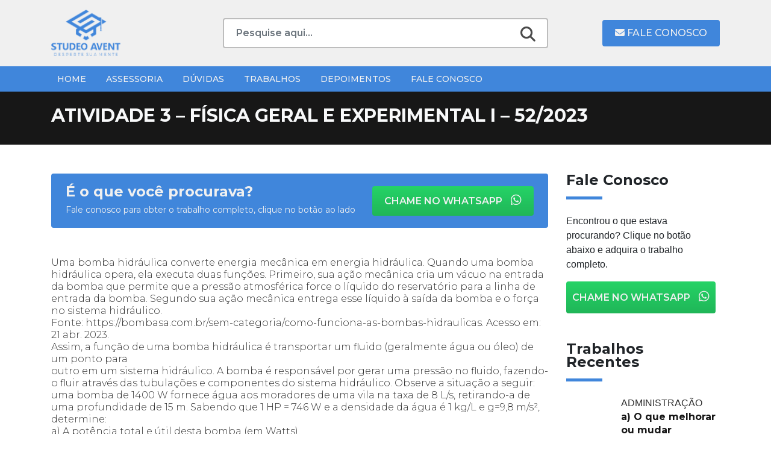

--- FILE ---
content_type: text/html; charset=UTF-8
request_url: https://studeoavent.com/documentos/atividade-3-fisica-geral-e-experimental-i-52-2023-2/
body_size: 17236
content:
<!DOCTYPE html>
<html lang="pt-BR">

<head>
  <meta charset="UTF-8">
  <meta name="viewport" content="width=device-width, initial-scale=1, shrink-to-fit=no">
  <meta http-equiv="X-UA-Compatible" content="ie=edge">
  <meta name="description" content="Assessoria Acadêmica">
  <meta name='robots' content='index, follow, max-image-preview:large, max-snippet:-1, max-video-preview:-1' />
	<style>img:is([sizes="auto" i], [sizes^="auto," i]) { contain-intrinsic-size: 3000px 1500px }</style>
	
	<!-- This site is optimized with the Yoast SEO plugin v25.2 - https://yoast.com/wordpress/plugins/seo/ -->
	<title>ATIVIDADE 3 - FÍSICA GERAL E EXPERIMENTAL I - 52/2023 - Studeo Avent</title>
	<meta name="description" content="Uma bomba hidráulica converte energia mecânica em energia hidráulica. Quando uma bomba hidráulica opera, ela executa duas funções. Primeiro, sua ação mecânica cria um vácuo na entrada da bomba que permite que a pressão atmosférica" />
	<link rel="canonical" href="https://studeoavent.com/documentos/atividade-3-fisica-geral-e-experimental-i-52-2023-2/" />
	<meta property="og:locale" content="pt_BR" />
	<meta property="og:type" content="article" />
	<meta property="og:title" content="ATIVIDADE 3 - FÍSICA GERAL E EXPERIMENTAL I - 52/2023 - Studeo Avent" />
	<meta property="og:description" content="Uma bomba hidráulica converte energia mecânica em energia hidráulica. Quando uma bomba hidráulica opera, ela executa duas funções. Primeiro, sua ação mecânica cria um vácuo na entrada da bomba que permite que a pressão atmosférica" />
	<meta property="og:url" content="https://studeoavent.com/documentos/atividade-3-fisica-geral-e-experimental-i-52-2023-2/" />
	<meta property="og:site_name" content="Studeo Avent" />
	<meta property="article:modified_time" content="2023-06-16T19:02:17+00:00" />
	<meta property="og:image" content="https://studeoavent.com/wp-content/uploads/2023/05/Capa-YT-DANIEL-2.png" />
	<meta property="og:image:width" content="566" />
	<meta property="og:image:height" content="333" />
	<meta property="og:image:type" content="image/png" />
	<meta name="twitter:card" content="summary_large_image" />
	<meta name="twitter:label1" content="Est. tempo de leitura" />
	<meta name="twitter:data1" content="2 minutos" />
	<script type="application/ld+json" class="yoast-schema-graph">{"@context":"https://schema.org","@graph":[{"@type":"WebPage","@id":"https://studeoavent.com/documentos/atividade-3-fisica-geral-e-experimental-i-52-2023-2/","url":"https://studeoavent.com/documentos/atividade-3-fisica-geral-e-experimental-i-52-2023-2/","name":"ATIVIDADE 3 - FÍSICA GERAL E EXPERIMENTAL I - 52/2023 - Studeo Avent","isPartOf":{"@id":"https://studeoavent.com/#website"},"primaryImageOfPage":{"@id":"https://studeoavent.com/documentos/atividade-3-fisica-geral-e-experimental-i-52-2023-2/#primaryimage"},"image":{"@id":"https://studeoavent.com/documentos/atividade-3-fisica-geral-e-experimental-i-52-2023-2/#primaryimage"},"thumbnailUrl":"https://studeoavent.com/wp-content/uploads/2023/05/Capa-YT-DANIEL-2.png","datePublished":"2023-06-16T19:02:16+00:00","dateModified":"2023-06-16T19:02:17+00:00","description":"Uma bomba hidráulica converte energia mecânica em energia hidráulica. Quando uma bomba hidráulica opera, ela executa duas funções. Primeiro, sua ação mecânica cria um vácuo na entrada da bomba que permite que a pressão atmosférica","breadcrumb":{"@id":"https://studeoavent.com/documentos/atividade-3-fisica-geral-e-experimental-i-52-2023-2/#breadcrumb"},"inLanguage":"pt-BR","potentialAction":[{"@type":"ReadAction","target":["https://studeoavent.com/documentos/atividade-3-fisica-geral-e-experimental-i-52-2023-2/"]}]},{"@type":"ImageObject","inLanguage":"pt-BR","@id":"https://studeoavent.com/documentos/atividade-3-fisica-geral-e-experimental-i-52-2023-2/#primaryimage","url":"https://studeoavent.com/wp-content/uploads/2023/05/Capa-YT-DANIEL-2.png","contentUrl":"https://studeoavent.com/wp-content/uploads/2023/05/Capa-YT-DANIEL-2.png","width":566,"height":333},{"@type":"BreadcrumbList","@id":"https://studeoavent.com/documentos/atividade-3-fisica-geral-e-experimental-i-52-2023-2/#breadcrumb","itemListElement":[{"@type":"ListItem","position":1,"name":"Início","item":"https://studeoavent.com/"},{"@type":"ListItem","position":2,"name":"ATIVIDADE 3 &#8211; FÍSICA GERAL E EXPERIMENTAL I &#8211; 52/2023"}]},{"@type":"WebSite","@id":"https://studeoavent.com/#website","url":"https://studeoavent.com/","name":"Studeo Avent","description":"Assessoria Acadêmica","publisher":{"@id":"https://studeoavent.com/#organization"},"potentialAction":[{"@type":"SearchAction","target":{"@type":"EntryPoint","urlTemplate":"https://studeoavent.com/?s={search_term_string}"},"query-input":{"@type":"PropertyValueSpecification","valueRequired":true,"valueName":"search_term_string"}}],"inLanguage":"pt-BR"},{"@type":"Organization","@id":"https://studeoavent.com/#organization","name":"Studeo Avent","alternateName":"Assessoria Acadêmica","url":"https://studeoavent.com/","logo":{"@type":"ImageObject","inLanguage":"pt-BR","@id":"https://studeoavent.com/#/schema/logo/image/","url":"https://studeoavent.com/wp-content/uploads/2023/05/logo.png","contentUrl":"https://studeoavent.com/wp-content/uploads/2023/05/logo.png","width":109,"height":74,"caption":"Studeo Avent"},"image":{"@id":"https://studeoavent.com/#/schema/logo/image/"}}]}</script>
	<!-- / Yoast SEO plugin. -->


<link rel='dns-prefetch' href='//cdnjs.cloudflare.com' />
<link rel='dns-prefetch' href='//www.googletagmanager.com' />
<link rel='dns-prefetch' href='//fonts.googleapis.com' />
<link rel="alternate" type="application/rss+xml" title="Feed para Studeo Avent &raquo;" href="https://studeoavent.com/feed/" />
<link rel="alternate" type="application/rss+xml" title="Feed de comentários para Studeo Avent &raquo;" href="https://studeoavent.com/comments/feed/" />
<script id="wpp-js" src="https://studeoavent.com/wp-content/plugins/wordpress-popular-posts/assets/js/wpp.min.js?ver=7.3.1" data-sampling="0" data-sampling-rate="100" data-api-url="https://studeoavent.com/wp-json/wordpress-popular-posts" data-post-id="4535" data-token="32a1580bf9" data-lang="0" data-debug="0"></script>
<link rel="alternate" type="application/rss+xml" title="Feed de comentários para Studeo Avent &raquo; ATIVIDADE 3 &#8211; FÍSICA GERAL E EXPERIMENTAL I &#8211; 52/2023" href="https://studeoavent.com/documentos/atividade-3-fisica-geral-e-experimental-i-52-2023-2/feed/" />
<script>
window._wpemojiSettings = {"baseUrl":"https:\/\/s.w.org\/images\/core\/emoji\/16.0.1\/72x72\/","ext":".png","svgUrl":"https:\/\/s.w.org\/images\/core\/emoji\/16.0.1\/svg\/","svgExt":".svg","source":{"concatemoji":"https:\/\/studeoavent.com\/wp-includes\/js\/wp-emoji-release.min.js?ver=6.8.3"}};
/*! This file is auto-generated */
!function(s,n){var o,i,e;function c(e){try{var t={supportTests:e,timestamp:(new Date).valueOf()};sessionStorage.setItem(o,JSON.stringify(t))}catch(e){}}function p(e,t,n){e.clearRect(0,0,e.canvas.width,e.canvas.height),e.fillText(t,0,0);var t=new Uint32Array(e.getImageData(0,0,e.canvas.width,e.canvas.height).data),a=(e.clearRect(0,0,e.canvas.width,e.canvas.height),e.fillText(n,0,0),new Uint32Array(e.getImageData(0,0,e.canvas.width,e.canvas.height).data));return t.every(function(e,t){return e===a[t]})}function u(e,t){e.clearRect(0,0,e.canvas.width,e.canvas.height),e.fillText(t,0,0);for(var n=e.getImageData(16,16,1,1),a=0;a<n.data.length;a++)if(0!==n.data[a])return!1;return!0}function f(e,t,n,a){switch(t){case"flag":return n(e,"\ud83c\udff3\ufe0f\u200d\u26a7\ufe0f","\ud83c\udff3\ufe0f\u200b\u26a7\ufe0f")?!1:!n(e,"\ud83c\udde8\ud83c\uddf6","\ud83c\udde8\u200b\ud83c\uddf6")&&!n(e,"\ud83c\udff4\udb40\udc67\udb40\udc62\udb40\udc65\udb40\udc6e\udb40\udc67\udb40\udc7f","\ud83c\udff4\u200b\udb40\udc67\u200b\udb40\udc62\u200b\udb40\udc65\u200b\udb40\udc6e\u200b\udb40\udc67\u200b\udb40\udc7f");case"emoji":return!a(e,"\ud83e\udedf")}return!1}function g(e,t,n,a){var r="undefined"!=typeof WorkerGlobalScope&&self instanceof WorkerGlobalScope?new OffscreenCanvas(300,150):s.createElement("canvas"),o=r.getContext("2d",{willReadFrequently:!0}),i=(o.textBaseline="top",o.font="600 32px Arial",{});return e.forEach(function(e){i[e]=t(o,e,n,a)}),i}function t(e){var t=s.createElement("script");t.src=e,t.defer=!0,s.head.appendChild(t)}"undefined"!=typeof Promise&&(o="wpEmojiSettingsSupports",i=["flag","emoji"],n.supports={everything:!0,everythingExceptFlag:!0},e=new Promise(function(e){s.addEventListener("DOMContentLoaded",e,{once:!0})}),new Promise(function(t){var n=function(){try{var e=JSON.parse(sessionStorage.getItem(o));if("object"==typeof e&&"number"==typeof e.timestamp&&(new Date).valueOf()<e.timestamp+604800&&"object"==typeof e.supportTests)return e.supportTests}catch(e){}return null}();if(!n){if("undefined"!=typeof Worker&&"undefined"!=typeof OffscreenCanvas&&"undefined"!=typeof URL&&URL.createObjectURL&&"undefined"!=typeof Blob)try{var e="postMessage("+g.toString()+"("+[JSON.stringify(i),f.toString(),p.toString(),u.toString()].join(",")+"));",a=new Blob([e],{type:"text/javascript"}),r=new Worker(URL.createObjectURL(a),{name:"wpTestEmojiSupports"});return void(r.onmessage=function(e){c(n=e.data),r.terminate(),t(n)})}catch(e){}c(n=g(i,f,p,u))}t(n)}).then(function(e){for(var t in e)n.supports[t]=e[t],n.supports.everything=n.supports.everything&&n.supports[t],"flag"!==t&&(n.supports.everythingExceptFlag=n.supports.everythingExceptFlag&&n.supports[t]);n.supports.everythingExceptFlag=n.supports.everythingExceptFlag&&!n.supports.flag,n.DOMReady=!1,n.readyCallback=function(){n.DOMReady=!0}}).then(function(){return e}).then(function(){var e;n.supports.everything||(n.readyCallback(),(e=n.source||{}).concatemoji?t(e.concatemoji):e.wpemoji&&e.twemoji&&(t(e.twemoji),t(e.wpemoji)))}))}((window,document),window._wpemojiSettings);
</script>

<style id='wp-emoji-styles-inline-css'>

	img.wp-smiley, img.emoji {
		display: inline !important;
		border: none !important;
		box-shadow: none !important;
		height: 1em !important;
		width: 1em !important;
		margin: 0 0.07em !important;
		vertical-align: -0.1em !important;
		background: none !important;
		padding: 0 !important;
	}
</style>
<link rel='stylesheet' id='wp-block-library-css' href='https://studeoavent.com/wp-includes/css/dist/block-library/style.min.css?ver=6.8.3' media='all' />
<style id='wp-block-library-theme-inline-css'>
.wp-block-audio :where(figcaption){color:#555;font-size:13px;text-align:center}.is-dark-theme .wp-block-audio :where(figcaption){color:#ffffffa6}.wp-block-audio{margin:0 0 1em}.wp-block-code{border:1px solid #ccc;border-radius:4px;font-family:Menlo,Consolas,monaco,monospace;padding:.8em 1em}.wp-block-embed :where(figcaption){color:#555;font-size:13px;text-align:center}.is-dark-theme .wp-block-embed :where(figcaption){color:#ffffffa6}.wp-block-embed{margin:0 0 1em}.blocks-gallery-caption{color:#555;font-size:13px;text-align:center}.is-dark-theme .blocks-gallery-caption{color:#ffffffa6}:root :where(.wp-block-image figcaption){color:#555;font-size:13px;text-align:center}.is-dark-theme :root :where(.wp-block-image figcaption){color:#ffffffa6}.wp-block-image{margin:0 0 1em}.wp-block-pullquote{border-bottom:4px solid;border-top:4px solid;color:currentColor;margin-bottom:1.75em}.wp-block-pullquote cite,.wp-block-pullquote footer,.wp-block-pullquote__citation{color:currentColor;font-size:.8125em;font-style:normal;text-transform:uppercase}.wp-block-quote{border-left:.25em solid;margin:0 0 1.75em;padding-left:1em}.wp-block-quote cite,.wp-block-quote footer{color:currentColor;font-size:.8125em;font-style:normal;position:relative}.wp-block-quote:where(.has-text-align-right){border-left:none;border-right:.25em solid;padding-left:0;padding-right:1em}.wp-block-quote:where(.has-text-align-center){border:none;padding-left:0}.wp-block-quote.is-large,.wp-block-quote.is-style-large,.wp-block-quote:where(.is-style-plain){border:none}.wp-block-search .wp-block-search__label{font-weight:700}.wp-block-search__button{border:1px solid #ccc;padding:.375em .625em}:where(.wp-block-group.has-background){padding:1.25em 2.375em}.wp-block-separator.has-css-opacity{opacity:.4}.wp-block-separator{border:none;border-bottom:2px solid;margin-left:auto;margin-right:auto}.wp-block-separator.has-alpha-channel-opacity{opacity:1}.wp-block-separator:not(.is-style-wide):not(.is-style-dots){width:100px}.wp-block-separator.has-background:not(.is-style-dots){border-bottom:none;height:1px}.wp-block-separator.has-background:not(.is-style-wide):not(.is-style-dots){height:2px}.wp-block-table{margin:0 0 1em}.wp-block-table td,.wp-block-table th{word-break:normal}.wp-block-table :where(figcaption){color:#555;font-size:13px;text-align:center}.is-dark-theme .wp-block-table :where(figcaption){color:#ffffffa6}.wp-block-video :where(figcaption){color:#555;font-size:13px;text-align:center}.is-dark-theme .wp-block-video :where(figcaption){color:#ffffffa6}.wp-block-video{margin:0 0 1em}:root :where(.wp-block-template-part.has-background){margin-bottom:0;margin-top:0;padding:1.25em 2.375em}
</style>
<style id='classic-theme-styles-inline-css'>
/*! This file is auto-generated */
.wp-block-button__link{color:#fff;background-color:#32373c;border-radius:9999px;box-shadow:none;text-decoration:none;padding:calc(.667em + 2px) calc(1.333em + 2px);font-size:1.125em}.wp-block-file__button{background:#32373c;color:#fff;text-decoration:none}
</style>
<style id='global-styles-inline-css'>
:root{--wp--preset--aspect-ratio--square: 1;--wp--preset--aspect-ratio--4-3: 4/3;--wp--preset--aspect-ratio--3-4: 3/4;--wp--preset--aspect-ratio--3-2: 3/2;--wp--preset--aspect-ratio--2-3: 2/3;--wp--preset--aspect-ratio--16-9: 16/9;--wp--preset--aspect-ratio--9-16: 9/16;--wp--preset--color--black: #000000;--wp--preset--color--cyan-bluish-gray: #abb8c3;--wp--preset--color--white: #ffffff;--wp--preset--color--pale-pink: #f78da7;--wp--preset--color--vivid-red: #cf2e2e;--wp--preset--color--luminous-vivid-orange: #ff6900;--wp--preset--color--luminous-vivid-amber: #fcb900;--wp--preset--color--light-green-cyan: #7bdcb5;--wp--preset--color--vivid-green-cyan: #00d084;--wp--preset--color--pale-cyan-blue: #8ed1fc;--wp--preset--color--vivid-cyan-blue: #0693e3;--wp--preset--color--vivid-purple: #9b51e0;--wp--preset--color--principal: #1779ba;--wp--preset--color--secundaria: #767676;--wp--preset--color--sucesso: #3adb76;--wp--preset--color--atencao: #ffae00;--wp--preset--color--alerta: #cc4b37;--wp--preset--gradient--vivid-cyan-blue-to-vivid-purple: linear-gradient(135deg,rgba(6,147,227,1) 0%,rgb(155,81,224) 100%);--wp--preset--gradient--light-green-cyan-to-vivid-green-cyan: linear-gradient(135deg,rgb(122,220,180) 0%,rgb(0,208,130) 100%);--wp--preset--gradient--luminous-vivid-amber-to-luminous-vivid-orange: linear-gradient(135deg,rgba(252,185,0,1) 0%,rgba(255,105,0,1) 100%);--wp--preset--gradient--luminous-vivid-orange-to-vivid-red: linear-gradient(135deg,rgba(255,105,0,1) 0%,rgb(207,46,46) 100%);--wp--preset--gradient--very-light-gray-to-cyan-bluish-gray: linear-gradient(135deg,rgb(238,238,238) 0%,rgb(169,184,195) 100%);--wp--preset--gradient--cool-to-warm-spectrum: linear-gradient(135deg,rgb(74,234,220) 0%,rgb(151,120,209) 20%,rgb(207,42,186) 40%,rgb(238,44,130) 60%,rgb(251,105,98) 80%,rgb(254,248,76) 100%);--wp--preset--gradient--blush-light-purple: linear-gradient(135deg,rgb(255,206,236) 0%,rgb(152,150,240) 100%);--wp--preset--gradient--blush-bordeaux: linear-gradient(135deg,rgb(254,205,165) 0%,rgb(254,45,45) 50%,rgb(107,0,62) 100%);--wp--preset--gradient--luminous-dusk: linear-gradient(135deg,rgb(255,203,112) 0%,rgb(199,81,192) 50%,rgb(65,88,208) 100%);--wp--preset--gradient--pale-ocean: linear-gradient(135deg,rgb(255,245,203) 0%,rgb(182,227,212) 50%,rgb(51,167,181) 100%);--wp--preset--gradient--electric-grass: linear-gradient(135deg,rgb(202,248,128) 0%,rgb(113,206,126) 100%);--wp--preset--gradient--midnight: linear-gradient(135deg,rgb(2,3,129) 0%,rgb(40,116,252) 100%);--wp--preset--font-size--small: 13px;--wp--preset--font-size--medium: 20px;--wp--preset--font-size--large: 36px;--wp--preset--font-size--x-large: 42px;--wp--preset--font-size--pequeno: 12px;--wp--preset--font-size--medio: 16px;--wp--preset--font-size--grande: 20px;--wp--preset--spacing--20: 0.44rem;--wp--preset--spacing--30: 0.67rem;--wp--preset--spacing--40: 1rem;--wp--preset--spacing--50: 1.5rem;--wp--preset--spacing--60: 2.25rem;--wp--preset--spacing--70: 3.38rem;--wp--preset--spacing--80: 5.06rem;--wp--preset--shadow--natural: 6px 6px 9px rgba(0, 0, 0, 0.2);--wp--preset--shadow--deep: 12px 12px 50px rgba(0, 0, 0, 0.4);--wp--preset--shadow--sharp: 6px 6px 0px rgba(0, 0, 0, 0.2);--wp--preset--shadow--outlined: 6px 6px 0px -3px rgba(255, 255, 255, 1), 6px 6px rgba(0, 0, 0, 1);--wp--preset--shadow--crisp: 6px 6px 0px rgba(0, 0, 0, 1);}:where(.is-layout-flex){gap: 0.5em;}:where(.is-layout-grid){gap: 0.5em;}body .is-layout-flex{display: flex;}.is-layout-flex{flex-wrap: wrap;align-items: center;}.is-layout-flex > :is(*, div){margin: 0;}body .is-layout-grid{display: grid;}.is-layout-grid > :is(*, div){margin: 0;}:where(.wp-block-columns.is-layout-flex){gap: 2em;}:where(.wp-block-columns.is-layout-grid){gap: 2em;}:where(.wp-block-post-template.is-layout-flex){gap: 1.25em;}:where(.wp-block-post-template.is-layout-grid){gap: 1.25em;}.has-black-color{color: var(--wp--preset--color--black) !important;}.has-cyan-bluish-gray-color{color: var(--wp--preset--color--cyan-bluish-gray) !important;}.has-white-color{color: var(--wp--preset--color--white) !important;}.has-pale-pink-color{color: var(--wp--preset--color--pale-pink) !important;}.has-vivid-red-color{color: var(--wp--preset--color--vivid-red) !important;}.has-luminous-vivid-orange-color{color: var(--wp--preset--color--luminous-vivid-orange) !important;}.has-luminous-vivid-amber-color{color: var(--wp--preset--color--luminous-vivid-amber) !important;}.has-light-green-cyan-color{color: var(--wp--preset--color--light-green-cyan) !important;}.has-vivid-green-cyan-color{color: var(--wp--preset--color--vivid-green-cyan) !important;}.has-pale-cyan-blue-color{color: var(--wp--preset--color--pale-cyan-blue) !important;}.has-vivid-cyan-blue-color{color: var(--wp--preset--color--vivid-cyan-blue) !important;}.has-vivid-purple-color{color: var(--wp--preset--color--vivid-purple) !important;}.has-black-background-color{background-color: var(--wp--preset--color--black) !important;}.has-cyan-bluish-gray-background-color{background-color: var(--wp--preset--color--cyan-bluish-gray) !important;}.has-white-background-color{background-color: var(--wp--preset--color--white) !important;}.has-pale-pink-background-color{background-color: var(--wp--preset--color--pale-pink) !important;}.has-vivid-red-background-color{background-color: var(--wp--preset--color--vivid-red) !important;}.has-luminous-vivid-orange-background-color{background-color: var(--wp--preset--color--luminous-vivid-orange) !important;}.has-luminous-vivid-amber-background-color{background-color: var(--wp--preset--color--luminous-vivid-amber) !important;}.has-light-green-cyan-background-color{background-color: var(--wp--preset--color--light-green-cyan) !important;}.has-vivid-green-cyan-background-color{background-color: var(--wp--preset--color--vivid-green-cyan) !important;}.has-pale-cyan-blue-background-color{background-color: var(--wp--preset--color--pale-cyan-blue) !important;}.has-vivid-cyan-blue-background-color{background-color: var(--wp--preset--color--vivid-cyan-blue) !important;}.has-vivid-purple-background-color{background-color: var(--wp--preset--color--vivid-purple) !important;}.has-black-border-color{border-color: var(--wp--preset--color--black) !important;}.has-cyan-bluish-gray-border-color{border-color: var(--wp--preset--color--cyan-bluish-gray) !important;}.has-white-border-color{border-color: var(--wp--preset--color--white) !important;}.has-pale-pink-border-color{border-color: var(--wp--preset--color--pale-pink) !important;}.has-vivid-red-border-color{border-color: var(--wp--preset--color--vivid-red) !important;}.has-luminous-vivid-orange-border-color{border-color: var(--wp--preset--color--luminous-vivid-orange) !important;}.has-luminous-vivid-amber-border-color{border-color: var(--wp--preset--color--luminous-vivid-amber) !important;}.has-light-green-cyan-border-color{border-color: var(--wp--preset--color--light-green-cyan) !important;}.has-vivid-green-cyan-border-color{border-color: var(--wp--preset--color--vivid-green-cyan) !important;}.has-pale-cyan-blue-border-color{border-color: var(--wp--preset--color--pale-cyan-blue) !important;}.has-vivid-cyan-blue-border-color{border-color: var(--wp--preset--color--vivid-cyan-blue) !important;}.has-vivid-purple-border-color{border-color: var(--wp--preset--color--vivid-purple) !important;}.has-vivid-cyan-blue-to-vivid-purple-gradient-background{background: var(--wp--preset--gradient--vivid-cyan-blue-to-vivid-purple) !important;}.has-light-green-cyan-to-vivid-green-cyan-gradient-background{background: var(--wp--preset--gradient--light-green-cyan-to-vivid-green-cyan) !important;}.has-luminous-vivid-amber-to-luminous-vivid-orange-gradient-background{background: var(--wp--preset--gradient--luminous-vivid-amber-to-luminous-vivid-orange) !important;}.has-luminous-vivid-orange-to-vivid-red-gradient-background{background: var(--wp--preset--gradient--luminous-vivid-orange-to-vivid-red) !important;}.has-very-light-gray-to-cyan-bluish-gray-gradient-background{background: var(--wp--preset--gradient--very-light-gray-to-cyan-bluish-gray) !important;}.has-cool-to-warm-spectrum-gradient-background{background: var(--wp--preset--gradient--cool-to-warm-spectrum) !important;}.has-blush-light-purple-gradient-background{background: var(--wp--preset--gradient--blush-light-purple) !important;}.has-blush-bordeaux-gradient-background{background: var(--wp--preset--gradient--blush-bordeaux) !important;}.has-luminous-dusk-gradient-background{background: var(--wp--preset--gradient--luminous-dusk) !important;}.has-pale-ocean-gradient-background{background: var(--wp--preset--gradient--pale-ocean) !important;}.has-electric-grass-gradient-background{background: var(--wp--preset--gradient--electric-grass) !important;}.has-midnight-gradient-background{background: var(--wp--preset--gradient--midnight) !important;}.has-small-font-size{font-size: var(--wp--preset--font-size--small) !important;}.has-medium-font-size{font-size: var(--wp--preset--font-size--medium) !important;}.has-large-font-size{font-size: var(--wp--preset--font-size--large) !important;}.has-x-large-font-size{font-size: var(--wp--preset--font-size--x-large) !important;}
:where(.wp-block-post-template.is-layout-flex){gap: 1.25em;}:where(.wp-block-post-template.is-layout-grid){gap: 1.25em;}
:where(.wp-block-columns.is-layout-flex){gap: 2em;}:where(.wp-block-columns.is-layout-grid){gap: 2em;}
:root :where(.wp-block-pullquote){font-size: 1.5em;line-height: 1.6;}
</style>
<link rel='stylesheet' id='contact-form-7-css' href='https://studeoavent.com/wp-content/plugins/contact-form-7/includes/css/styles.css?ver=6.0.6' media='all' />
<link rel='stylesheet' id='wordpress-popular-posts-css-css' href='https://studeoavent.com/wp-content/plugins/wordpress-popular-posts/assets/css/wpp.css?ver=7.3.1' media='all' />
<link rel='stylesheet' id='fontmontserrat-css' href='https://fonts.googleapis.com/css2?family=Montserrat%3Awght%40100%3B200%3B300%3B400%3B500%3B600%3B700%3B800%3B900&#038;display=swap&#038;ver=1' media='all' />
<link rel='stylesheet' id='fontawesome-css' href='https://cdnjs.cloudflare.com/ajax/libs/font-awesome/6.4.0/css/all.min.css?ver=1' media='all' />
<link rel='stylesheet' id='ekko-lightbox-css' href='https://cdnjs.cloudflare.com/ajax/libs/ekko-lightbox/5.3.0/ekko-lightbox.css?ver=1' media='all' />
<link rel='stylesheet' id='plugin-css' href='https://studeoavent.com/wp-content/themes/studeoavent/dist/css/plugin.css?ver=1' media='all' />
<link rel='stylesheet' id='style-css' href='https://studeoavent.com/wp-content/themes/studeoavent/dist/css/style.css?ver=1' media='all' />
<style id='akismet-widget-style-inline-css'>

			.a-stats {
				--akismet-color-mid-green: #357b49;
				--akismet-color-white: #fff;
				--akismet-color-light-grey: #f6f7f7;

				max-width: 350px;
				width: auto;
			}

			.a-stats * {
				all: unset;
				box-sizing: border-box;
			}

			.a-stats strong {
				font-weight: 600;
			}

			.a-stats a.a-stats__link,
			.a-stats a.a-stats__link:visited,
			.a-stats a.a-stats__link:active {
				background: var(--akismet-color-mid-green);
				border: none;
				box-shadow: none;
				border-radius: 8px;
				color: var(--akismet-color-white);
				cursor: pointer;
				display: block;
				font-family: -apple-system, BlinkMacSystemFont, 'Segoe UI', 'Roboto', 'Oxygen-Sans', 'Ubuntu', 'Cantarell', 'Helvetica Neue', sans-serif;
				font-weight: 500;
				padding: 12px;
				text-align: center;
				text-decoration: none;
				transition: all 0.2s ease;
			}

			/* Extra specificity to deal with TwentyTwentyOne focus style */
			.widget .a-stats a.a-stats__link:focus {
				background: var(--akismet-color-mid-green);
				color: var(--akismet-color-white);
				text-decoration: none;
			}

			.a-stats a.a-stats__link:hover {
				filter: brightness(110%);
				box-shadow: 0 4px 12px rgba(0, 0, 0, 0.06), 0 0 2px rgba(0, 0, 0, 0.16);
			}

			.a-stats .count {
				color: var(--akismet-color-white);
				display: block;
				font-size: 1.5em;
				line-height: 1.4;
				padding: 0 13px;
				white-space: nowrap;
			}
		
</style>
<script src="https://studeoavent.com/wp-includes/js/jquery/jquery.min.js?ver=3.7.1" id="jquery-core-js"></script>
<script src="https://studeoavent.com/wp-includes/js/jquery/jquery-migrate.min.js?ver=3.4.1" id="jquery-migrate-js"></script>

<!-- Snippet da etiqueta do Google (gtag.js) adicionado pelo Site Kit -->

<!-- Snippet do Google Análises adicionado pelo Site Kit -->
<script src="https://www.googletagmanager.com/gtag/js?id=GT-TW5DJKC" id="google_gtagjs-js" async></script>
<script id="google_gtagjs-js-after">
window.dataLayer = window.dataLayer || [];function gtag(){dataLayer.push(arguments);}
gtag("set","linker",{"domains":["studeoavent.com"]});
gtag("js", new Date());
gtag("set", "developer_id.dZTNiMT", true);
gtag("config", "GT-TW5DJKC");
</script>

<!-- Fim do snippet da etiqueta do Google (gtag.js) adicionado pelo Site Kit -->
<link rel="https://api.w.org/" href="https://studeoavent.com/wp-json/" /><link rel="alternate" title="JSON" type="application/json" href="https://studeoavent.com/wp-json/wp/v2/documentos/4535" /><link rel="EditURI" type="application/rsd+xml" title="RSD" href="https://studeoavent.com/xmlrpc.php?rsd" />
<meta name="generator" content="WordPress 6.8.3" />
<link rel='shortlink' href='https://studeoavent.com/?p=4535' />
<link rel="alternate" title="oEmbed (JSON)" type="application/json+oembed" href="https://studeoavent.com/wp-json/oembed/1.0/embed?url=https%3A%2F%2Fstudeoavent.com%2Fdocumentos%2Fatividade-3-fisica-geral-e-experimental-i-52-2023-2%2F" />
<link rel="alternate" title="oEmbed (XML)" type="text/xml+oembed" href="https://studeoavent.com/wp-json/oembed/1.0/embed?url=https%3A%2F%2Fstudeoavent.com%2Fdocumentos%2Fatividade-3-fisica-geral-e-experimental-i-52-2023-2%2F&#038;format=xml" />
<meta name="generator" content="Site Kit by Google 1.150.0" />            <style id="wpp-loading-animation-styles">@-webkit-keyframes bgslide{from{background-position-x:0}to{background-position-x:-200%}}@keyframes bgslide{from{background-position-x:0}to{background-position-x:-200%}}.wpp-widget-block-placeholder,.wpp-shortcode-placeholder{margin:0 auto;width:60px;height:3px;background:#dd3737;background:linear-gradient(90deg,#dd3737 0%,#571313 10%,#dd3737 100%);background-size:200% auto;border-radius:3px;-webkit-animation:bgslide 1s infinite linear;animation:bgslide 1s infinite linear}</style>
            <link rel="icon" href="https://studeoavent.com/wp-content/uploads/2023/03/favicon.png" sizes="32x32" />
<link rel="icon" href="https://studeoavent.com/wp-content/uploads/2023/03/favicon.png" sizes="192x192" />
<link rel="apple-touch-icon" href="https://studeoavent.com/wp-content/uploads/2023/03/favicon.png" />
<meta name="msapplication-TileImage" content="https://studeoavent.com/wp-content/uploads/2023/03/favicon.png" />
		<style id="wp-custom-css">
			.sa-contato-footer ul {
	padding:10px;
	padding-left:0;
}

.sa-contato-footer ul li a{
	color:#fff;
	padding-bottom:10px;
	color: #F0F0F0;
    font-family: "Montserrat",sans-serif;
    font-size: 14px;
    font-weight: 500;
}		</style>
		</head>

<body>
  <header class="sa-header-main">
    <div class="container">
      <div class="row d-flex align-items-center py-3">
        <div class="col-md-3 sa-header-main-logo">
          <a href="https://studeoavent.com">
            <img src="https://studeoavent.com/wp-content/uploads/2023/05/logo.png" alt="Studeo Avent"class="img-fluid">          </a>
        </div>
        <div class="col-md-6 sa-header-main-busca">
          <form role="search" method="get" action="https://studeoavent.com/" class="my-2 my-lg-0">
	<input class="form-control sa-header-main-busca-input" type="search" placeholder="Pesquise aqui..." aria-label="Search" value="" name="s" title="Pesquisa" />
	<button class="py-2 py-sm-0" type="submit"><i class="fas fa-search"></i></button>
</form>        </div>
        <div class="col-md-3 sa-header-main-btn-cta d-flex justify-content-end">
          <a href="https://studeoavent.com/fale-conosco" class="btn btn-main"><i class="fas fa-envelope"></i> Fale Conosco</a>
        </div>
      </div>
    </div>
    <nav class="navbar navbar-expand-lg sa-navbar" role="navigation">
      <div class="container">
        <button class="navbar-toggler" type="button" data-toggle="collapse" data-target="#navbarSupportedContent" aria-controls="navbarSupportedContent" aria-expanded="false" aria-label="Toggle navigation">
          <i class="fa-solid fa-bars"></i>
        </button>
        <div class="collapse navbar-collapse" id="navbarSupportedContent">
          <ul id="menu-principal" class="navbar-nav mr-auto"><li itemscope="itemscope" itemtype="https://www.schema.org/SiteNavigationElement" id="menu-item-29" class="menu-item menu-item-type-post_type menu-item-object-page menu-item-home menu-item-29 nav-item"><a title="Home" href="https://studeoavent.com/" class="nav-link">Home</a></li>
<li itemscope="itemscope" itemtype="https://www.schema.org/SiteNavigationElement" id="menu-item-23" class="menu-item menu-item-type-post_type menu-item-object-page menu-item-23 nav-item"><a title="Assessoria" href="https://studeoavent.com/assessoria/" class="nav-link">Assessoria</a></li>
<li itemscope="itemscope" itemtype="https://www.schema.org/SiteNavigationElement" id="menu-item-26" class="menu-item menu-item-type-post_type menu-item-object-page menu-item-26 nav-item"><a title="Dúvidas" href="https://studeoavent.com/duvidas/" class="nav-link">Dúvidas</a></li>
<li itemscope="itemscope" itemtype="https://www.schema.org/SiteNavigationElement" id="menu-item-28" class="menu-item menu-item-type-post_type menu-item-object-page menu-item-28 nav-item"><a title="Trabalhos" href="https://studeoavent.com/trabalhos/" class="nav-link">Trabalhos</a></li>
<li itemscope="itemscope" itemtype="https://www.schema.org/SiteNavigationElement" id="menu-item-25" class="menu-item menu-item-type-post_type menu-item-object-page menu-item-25 nav-item"><a title="Depoimentos" href="https://studeoavent.com/depoimentos/" class="nav-link">Depoimentos</a></li>
<li itemscope="itemscope" itemtype="https://www.schema.org/SiteNavigationElement" id="menu-item-24" class="menu-item menu-item-type-post_type menu-item-object-page menu-item-24 nav-item"><a title="Fale Conosco" href="https://studeoavent.com/fale-conosco/" class="nav-link">Fale Conosco</a></li>
</ul>        </div>
      </div>
    </nav>
  </header>
  <main><header class="sa-page-title">
    <div class="container py-4 text-light">
        <h1 class="sa-title-primary">ATIVIDADE 3 &#8211; FÍSICA GERAL E EXPERIMENTAL I &#8211; 52/2023</h1>
    </div>
</header>		<div class="container sa-trabalhos-single py-5">
			<div class="row">
				<div class="col-md-9">
					<article>
								<div class="sa-trabalhos-cta mb-5">
			<div class="sa-trabalhos-cta-text">
				<h3 class="sa-title-primary">É o que você procurava?</h3>
				<p>Fale conosco para obter o trabalho completo, clique no botão ao lado</p>
			</div>
			<div class="sa-trabalhos-whatsapp">
									<a href="https://api.whatsapp.com/send?phone=5515996909221&text=Ol%C3%A1,%20tudo%20bem?%20tenho%20interesse%20nesse%20trabalho%20https%3A%2F%2Fstudeoavent.com%2Fdocumentos%2Fatividade-3-fisica-geral-e-experimental-i-52-2023-2%2F" class="btn btn-whatsapp" target="blank">Chame no Whatsapp <i class="fa-brands fa-whatsapp"></i></a>
							</div>
		</div>						<div class="sa-trabalhos-single-content">
							
<p>Uma bomba hidráulica converte energia mecânica em energia hidráulica. Quando uma bomba hidráulica opera, ela executa duas funções. Primeiro, sua ação mecânica cria um vácuo na entrada da bomba que permite que a pressão atmosférica force o líquido do reservatório para a linha de entrada da bomba. Segundo sua ação mecânica entrega esse líquido à saída da bomba e o força no sistema hidráulico.<br>Fonte: https://bombasa.com.br/sem-categoria/como-funciona-as-bombas-hidraulicas. Acesso em: 21 abr. 2023.<br>Assim, a função de uma bomba hidráulica é transportar um fluido (geralmente água ou óleo) de um ponto para<br>outro em um sistema hidráulico. A bomba é responsável por gerar uma pressão no fluido, fazendo-o fluir através das tubulações e componentes do sistema hidráulico. Observe a situação a seguir: uma bomba de 1400 W fornece água aos moradores de uma vila na taxa de 8 L/s, retirando-a de uma profundidade de 15 m. Sabendo que 1 HP = 746 W e a densidade da água é 1 kg/L e g=9,8 m/s², determine:<br>a) A potência total e útil desta bomba (em Watts).<br>b) A potência dissipada e o rendimento desta bomba.<br>c) Qual a profundidade máxima de poço que esta mesma bomba poderia ser aplicada, considerando rendimento de 90%?</p>
						</div>
								<div class="sa-trabalhos-cta mb-5">
			<div class="sa-trabalhos-cta-text">
				<h3 class="sa-title-primary">É o que você procurava?</h3>
				<p>Fale conosco para obter o trabalho completo, clique no botão ao lado</p>
			</div>
			<div class="sa-trabalhos-whatsapp">
									<a href="https://api.whatsapp.com/send?phone=5515996909221&text=Ol%C3%A1,%20tudo%20bem?%20tenho%20interesse%20nesse%20trabalho%20https%3A%2F%2Fstudeoavent.com%2Fdocumentos%2Fatividade-3-fisica-geral-e-experimental-i-52-2023-2%2F" class="btn btn-whatsapp" target="blank">Chame no Whatsapp <i class="fa-brands fa-whatsapp"></i></a>
							</div>
		</div><div class="sa-trabalhos-relacionados">
        <h3 class="mb-4">Trabalhos Relacionados:</h3>
      <div class="row">
                  <div class="col-md-4">
            <article class="sa-trabalhos-item mb-4" post-id="16112">
            <a href="https://studeoavent.com/documentos/atividade-1-sistemas-hidraulicos-e-pneumaticos-54-2025/" title="ATIVIDADE 1 &#8211; SISTEMAS HIDRÁULICOS E PNEUMÁTICOS –54/2025">
            <img src="https://studeoavent.com/wp-content/uploads/2025/10/SISTEMAS-HIDRAULICOS.png" alt="ATIVIDADE 1 &#8211; SISTEMAS HIDRÁULICOS E PNEUMÁTICOS –54/2025" class="img-fluid">
        </a>
        <div class="sa-trabalhos-item-desc">
        <h2 class="sa-title-secondary mt-3">
            <a title="ATIVIDADE 1 &#8211; SISTEMAS HIDRÁULICOS E PNEUMÁTICOS –54/2025" href="https://studeoavent.com/documentos/atividade-1-sistemas-hidraulicos-e-pneumaticos-54-2025/">
                ATIVIDADE 1 &#8211; SISTEMAS HIDRÁULICOS E PNEUMÁTICOS –54/2025            </a>
        </h2>
        <p>INFORMAÇOES PARA CONTATO (15) 99690-9221 Lógica de Comando com Válvulas &#8220;E&#8221; e &#8220;OU&#8221; Projetar e [&hellip;]</p>
    </div>
</article>          </div>
                  <div class="col-md-4">
            <article class="sa-trabalhos-item mb-4" post-id="16110">
            <a href="https://studeoavent.com/documentos/atividade-1-robotica-dispositivos-de-manipulacao-54-2025/" title="ATIVIDADE 1 &#8211; ROBÓTICA: DISPOSITIVOS DE MANIPULAÇÃO –54/2025">
            <img src="https://studeoavent.com/wp-content/uploads/2025/10/ROBOTICA-DISPOSITIVOS-DE-MANIPULACAO.png" alt="ATIVIDADE 1 &#8211; ROBÓTICA: DISPOSITIVOS DE MANIPULAÇÃO –54/2025" class="img-fluid">
        </a>
        <div class="sa-trabalhos-item-desc">
        <h2 class="sa-title-secondary mt-3">
            <a title="ATIVIDADE 1 &#8211; ROBÓTICA: DISPOSITIVOS DE MANIPULAÇÃO –54/2025" href="https://studeoavent.com/documentos/atividade-1-robotica-dispositivos-de-manipulacao-54-2025/">
                ATIVIDADE 1 &#8211; ROBÓTICA: DISPOSITIVOS DE MANIPULAÇÃO –54/2025            </a>
        </h2>
        <p>INFORMAÇOES PARA CONTATO (15) 99690-9221 Os robôs industriais podem ser classificados com base na geometria [&hellip;]</p>
    </div>
</article>          </div>
                  <div class="col-md-4">
            <article class="sa-trabalhos-item mb-4" post-id="16108">
            <a href="https://studeoavent.com/documentos/atividade-1-mind-imersao-profissional-sensores-e-atuadores-industriais-54-2025/" title="ATIVIDADE 1 &#8211; MIND &#8211; IMERSÃO PROFISSIONAL: SENSORES E ATUADORES INDUSTRIAIS – 54/2025">
            <img src="https://studeoavent.com/wp-content/uploads/2025/10/IMERSAO-PROFISSIONAL-SENSORES.png" alt="ATIVIDADE 1 &#8211; MIND &#8211; IMERSÃO PROFISSIONAL: SENSORES E ATUADORES INDUSTRIAIS – 54/2025" class="img-fluid">
        </a>
        <div class="sa-trabalhos-item-desc">
        <h2 class="sa-title-secondary mt-3">
            <a title="ATIVIDADE 1 &#8211; MIND &#8211; IMERSÃO PROFISSIONAL: SENSORES E ATUADORES INDUSTRIAIS – 54/2025" href="https://studeoavent.com/documentos/atividade-1-mind-imersao-profissional-sensores-e-atuadores-industriais-54-2025/">
                ATIVIDADE 1 &#8211; MIND &#8211; IMERSÃO PROFISSIONAL: SENSORES E ATUADORES INDUSTRIAIS – 54/2025            </a>
        </h2>
        <p>INFORMAÇOES PARA CONTATO (15) 99690-9221 SENSORES E ATUADORES INDUSTRIAISA medição de grandezas físicas é um [&hellip;]</p>
    </div>
</article>          </div>
              </div>
  </div>					</article>
					<!-- Comentários -->
					<!-- Form Comentários -->
<div class="sa-form">
    <div class="card-body">
                    <div id="respond" class="comment-respond">
                <h4 class="mb-4">Deixe um comentário</h4>
                <form action="https://studeoavent.com/wp-comments-post.php" method="post" class="comment-form">
                    <div class="form-row">
                        <div class="form-group col-md-6">
                            <label for="author" class="sr-only">Nome</label>
                            <input type="text" name="author" id="author" class="form-control sa-form-input" placeholder="Nome" required>
                        </div>

                        <div class="form-group col-md-6">
                            <label for="email" class="sr-only">E-mail</label>
                            <input type="email" name="email" id="email" class="form-control sa-form-input" placeholder="E-mail" required>
                        </div>
                    </div>
                    <div class="form-group">
                        <label for="url" class="sr-only">Website</label>
                        <input type="url" name="url" id="url" class="form-control sa-form-input" placeholder="Website">
                    </div>
                    <div class="form-group">
                        <label for="comment" class="sr-only">Comentário</label>
                        <textarea name="comment" id="comment" rows="4" class="form-control sa-form-input" required></textarea>
                    </div>


                    <div class="form-group">
                        <input type="submit" class="btn btn-main" value="Publicar Comentário">
                    </div>
                    <input type='hidden' name='comment_post_ID' value='4535' id='comment_post_ID' />
<input type='hidden' name='comment_parent' id='comment_parent' value='0' />
                    <p style="display: none !important;" class="akismet-fields-container" data-prefix="ak_"><label>&#916;<textarea name="ak_hp_textarea" cols="45" rows="8" maxlength="100"></textarea></label><input type="hidden" id="ak_js_1" name="ak_js" value="40"/><script>document.getElementById( "ak_js_1" ).setAttribute( "value", ( new Date() ).getTime() );</script></p>                </form>
            </div>
                <!-- Form Comentários -->
    </div>
</div>

<div class="p-3 mb-4 sa-comentarios">
    <!-- Lista Comentários -->
        <!-- Lista Comentários -->
</div>					<!-- Comentários -->
				</div>
				<aside class="col-md-3 sa-trabalhos-sidebar">
					<!-- <div class="sa-sidebar-bg mb-5">
    <p><strong>Faculdade:</strong> Unicesumar</p>
  <p><strong>Curso:</strong> Engenharias</p>
  <p><strong>Tipo:</strong> Atividade-3</p>
</div> -->
<div class="mb-5 sa-sidebar-whatsapp">
  <h3 class="sa-sidebar-title">Fale Conosco</h3>
  <p>Encontrou o que estava procurando? Clique no botão abaixo e adquira o trabalho completo.</p>
      <a href="https://api.whatsapp.com/send?phone=5515996909221&text=Ol%C3%A1,%20tudo%20bem?%20tenho%20interesse%20nesse%20trabalho%20https%3A%2F%2Fstudeoavent.com%2Fdocumentos%2Fatividade-3-fisica-geral-e-experimental-i-52-2023-2%2F" class="btn btn-whatsapp" target="blank">Chame no Whatsapp <i class="fa-brands fa-whatsapp"></i></a>
  </div>	<div class="sa-sidebar-recentes">
				<h3 class="sa-sidebar-title">Trabalhos Recentes</h3>
		<div class="sa-sidebar-lista">
			<ul class="list-unstyled">
										<li class="d-flex align-items-center sa-sidebar-lista-item">
							<div class="sa-sidebar-lista-item-thumb">
								<img src="https://studeoavent.com/wp-content/uploads/2025/11/MAPA-PLANEJAMENTO-ESTRATEGICO-54_2025-1.png" alt="a) O que melhorar ou mudar considerando a dimensão pessoas da Perspectiva Aprendizado e Crescimento? Justifique a resposta apresentando como colocar em prática.">
							</div>
							<div class="sa-sidebar-lista-item-desc">
								<span>Administração</span>
								<h4 class="sa-title-secondary">
									<a href="https://studeoavent.com/documentos/a-o-que-melhorar-ou-mudar-considerando-a-dimensao-pessoas-da-perspectiva-aprendizado-e-crescimento-justifique-a-resposta-apresentando-como-colocar-em-pratica-2/">
										a) O que melhorar ou mudar considerando a dimensão pessoas da Perspectiva Aprendizado e Crescimento? Justifique a resposta apresentando como colocar em prática.									</a>
								</h4>
							</div>
						</li>
										<li class="d-flex align-items-center sa-sidebar-lista-item">
							<div class="sa-sidebar-lista-item-thumb">
								<img src="https://studeoavent.com/wp-content/uploads/2025/11/MAPA-PLANEJAMENTO-ESTRATEGICO-54_2025-1.png" alt="MAPA &#8211; PLANEJAMENTO ESTRATÉGICO &#8211; 54_2025">
							</div>
							<div class="sa-sidebar-lista-item-desc">
								<span>Administração</span>
								<h4 class="sa-title-secondary">
									<a href="https://studeoavent.com/documentos/mapa-planejamento-estrategico-54_2025-2/">
										MAPA &#8211; PLANEJAMENTO ESTRATÉGICO &#8211; 54_2025									</a>
								</h4>
							</div>
						</li>
										<li class="d-flex align-items-center sa-sidebar-lista-item">
							<div class="sa-sidebar-lista-item-thumb">
								<img src="https://studeoavent.com/wp-content/uploads/2025/11/ATIVIDADE-1-PLANEJAMENTO-ESTRATEGICO-54_2025-1.png" alt="Baseando-se também nos estudos da disciplina, explique cada uma das partes a seguir: Estrela, Abacaxi e Criança Problema, identifique um produto que pertence a cada categoria e justifique a resposta.">
							</div>
							<div class="sa-sidebar-lista-item-desc">
								<span>Administração</span>
								<h4 class="sa-title-secondary">
									<a href="https://studeoavent.com/documentos/baseando-se-tambem-nos-estudos-da-disciplina-explique-cada-uma-das-partes-a-seguir-estrela-abacaxi-e-crianca-problema-identifique-um-produto-que-pertence-a-cada-categoria-e-justifique-a-respo-2/">
										Baseando-se também nos estudos da disciplina, explique cada uma das partes a seguir: Estrela, Abacaxi e Criança Problema, identifique um produto que pertence a cada categoria e justifique a resposta.									</a>
								</h4>
							</div>
						</li>
										<li class="d-flex align-items-center sa-sidebar-lista-item">
							<div class="sa-sidebar-lista-item-thumb">
								<img src="https://studeoavent.com/wp-content/uploads/2025/11/ATIVIDADE-1-PLANEJAMENTO-ESTRATEGICO-54_2025-1.png" alt="ATIVIDADE 1 &#8211; PLANEJAMENTO ESTRATÉGICO &#8211; 54_2025">
							</div>
							<div class="sa-sidebar-lista-item-desc">
								<span>Administração</span>
								<h4 class="sa-title-secondary">
									<a href="https://studeoavent.com/documentos/atividade-1-planejamento-estrategico-54_2025-2/">
										ATIVIDADE 1 &#8211; PLANEJAMENTO ESTRATÉGICO &#8211; 54_2025									</a>
								</h4>
							</div>
						</li>
										<li class="d-flex align-items-center sa-sidebar-lista-item">
							<div class="sa-sidebar-lista-item-thumb">
								<img src="https://studeoavent.com/wp-content/uploads/2025/11/MAPA-CONTABILIDADE-GERAL-54_2025-1.png" alt="1) O relatório com as contas patrimoniais não foi apresentado dentro da estrutura que compõe o Balanço Patrimonial, portanto você deverá resolver essa situação,">
							</div>
							<div class="sa-sidebar-lista-item-desc">
								<span>Administração</span>
								<h4 class="sa-title-secondary">
									<a href="https://studeoavent.com/documentos/1-o-relatorio-com-as-contas-patrimoniais-nao-foi-apresentado-dentro-da-estrutura-que-compoe-o-balanco-patrimonial-portanto-voce-devera-resolver-essa-situacao-2/">
										1) O relatório com as contas patrimoniais não foi apresentado dentro da estrutura que compõe o Balanço Patrimonial, portanto você deverá resolver essa situação,									</a>
								</h4>
							</div>
						</li>
							</ul>
		</div>
	</div>				</aside>
			</div>
		</div>
</main>
<footer class="sa-footer" role="contentinfo">
	<div class="sa-footer-content">
		<div class="container">
			<div class="row">
				<div class="col-12 col-md-3 sa-footer-content-item"> <h4 class="sa-footer-content-title">Institucional</h4><div class="menu-principal-container"><ul id="menu-principal-1" class="menu"><li class="menu-item menu-item-type-post_type menu-item-object-page menu-item-home menu-item-29"><a href="https://studeoavent.com/">Home</a></li>
<li class="menu-item menu-item-type-post_type menu-item-object-page menu-item-23"><a href="https://studeoavent.com/assessoria/">Assessoria</a></li>
<li class="menu-item menu-item-type-post_type menu-item-object-page menu-item-26"><a href="https://studeoavent.com/duvidas/">Dúvidas</a></li>
<li class="menu-item menu-item-type-post_type menu-item-object-page menu-item-28"><a href="https://studeoavent.com/trabalhos/">Trabalhos</a></li>
<li class="menu-item menu-item-type-post_type menu-item-object-page menu-item-25"><a href="https://studeoavent.com/depoimentos/">Depoimentos</a></li>
<li class="menu-item menu-item-type-post_type menu-item-object-page menu-item-24"><a href="https://studeoavent.com/fale-conosco/">Fale Conosco</a></li>
</ul></div></div>				<div class="col-12 col-md-3 sa-footer-content-item"> <h4 class="sa-footer-content-title">Categorias</h4><div class="menu-cursos-container"><ul id="menu-cursos" class="menu"><li id="menu-item-3251" class="menu-item menu-item-type-taxonomy menu-item-object-curso menu-item-3251"><a href="https://studeoavent.com/curso/administracao/">Administração</a></li>
<li id="menu-item-4239" class="menu-item menu-item-type-taxonomy menu-item-object-curso menu-item-4239"><a href="https://studeoavent.com/curso/ads/">ADS</a></li>
<li id="menu-item-4240" class="menu-item menu-item-type-taxonomy menu-item-object-curso menu-item-4240"><a href="https://studeoavent.com/curso/contabilidade/">Contabilidade</a></li>
<li id="menu-item-4241" class="menu-item menu-item-type-taxonomy menu-item-object-curso menu-item-4241"><a href="https://studeoavent.com/curso/educacao-fisica/">Educação Física</a></li>
<li id="menu-item-4242" class="menu-item menu-item-type-taxonomy menu-item-object-curso menu-item-4242"><a href="https://studeoavent.com/curso/engenharia-civil/">Engenharia Civil</a></li>
<li id="menu-item-4243" class="menu-item menu-item-type-taxonomy menu-item-object-curso current-documentos-ancestor current-menu-parent current-documentos-parent menu-item-4243"><a href="https://studeoavent.com/curso/engenharias/">Engenharias</a></li>
<li id="menu-item-4244" class="menu-item menu-item-type-taxonomy menu-item-object-curso menu-item-4244"><a href="https://studeoavent.com/curso/gcom/">GCOM</a></li>
<li id="menu-item-4245" class="menu-item menu-item-type-taxonomy menu-item-object-curso menu-item-4245"><a href="https://studeoavent.com/curso/gestao-de-qualidade/">Gestão de qualidade</a></li>
<li id="menu-item-4246" class="menu-item menu-item-type-taxonomy menu-item-object-curso menu-item-4246"><a href="https://studeoavent.com/curso/gestao-de-tecnologia-da-informacao/">Gestão de Tecnologia da Informação</a></li>
<li id="menu-item-4247" class="menu-item menu-item-type-taxonomy menu-item-object-curso menu-item-4247"><a href="https://studeoavent.com/curso/gestao-financeira/">Gestão Financeira</a></li>
<li id="menu-item-4248" class="menu-item menu-item-type-taxonomy menu-item-object-curso menu-item-4248"><a href="https://studeoavent.com/curso/gestao-publica/">Gestão Pública</a></li>
<li id="menu-item-4249" class="menu-item menu-item-type-taxonomy menu-item-object-curso menu-item-4249"><a href="https://studeoavent.com/curso/internet/">Internet</a></li>
<li id="menu-item-4250" class="menu-item menu-item-type-taxonomy menu-item-object-curso menu-item-4250"><a href="https://studeoavent.com/curso/letras/">Letras</a></li>
<li id="menu-item-4251" class="menu-item menu-item-type-taxonomy menu-item-object-curso menu-item-4251"><a href="https://studeoavent.com/curso/logistica/">Logística</a></li>
<li id="menu-item-4252" class="menu-item menu-item-type-taxonomy menu-item-object-curso menu-item-4252"><a href="https://studeoavent.com/curso/marketing/">Marketing</a></li>
<li id="menu-item-4253" class="menu-item menu-item-type-taxonomy menu-item-object-curso menu-item-4253"><a href="https://studeoavent.com/curso/matematica/">Matemática</a></li>
<li id="menu-item-4254" class="menu-item menu-item-type-taxonomy menu-item-object-curso menu-item-4254"><a href="https://studeoavent.com/curso/pedagogia/">Pedagogia</a></li>
<li id="menu-item-4255" class="menu-item menu-item-type-taxonomy menu-item-object-curso menu-item-4255"><a href="https://studeoavent.com/curso/rh/">RH</a></li>
<li id="menu-item-4256" class="menu-item menu-item-type-taxonomy menu-item-object-curso menu-item-4256"><a href="https://studeoavent.com/curso/saude/">Saúde</a></li>
<li id="menu-item-4257" class="menu-item menu-item-type-taxonomy menu-item-object-curso menu-item-4257"><a href="https://studeoavent.com/curso/spriv/">Spriv</a></li>
</ul></div></div>				<div class="col-12 col-md-3 sa-footer-content-item"> <h4 class="sa-footer-content-title">Mais Vistos</h4>			<div class="textwidget"><h2>Mais vistos</h2><div class="wpp-shortcode"><script type="application/json">{"title":"Mais vistos","limit":"4","offset":0,"range":"daily","time_quantity":24,"time_unit":"hour","freshness":false,"order_by":"views","post_type":"Documentos","pid":"","exclude":"","cat":"","taxonomy":"category","term_id":"","author":"","shorten_title":{"active":false,"length":0,"words":false},"post-excerpt":{"active":false,"length":0,"keep_format":false,"words":false},"thumbnail":{"active":true,"build":"manual","width":"75","height":"75"},"rating":false,"stats_tag":{"comment_count":false,"views":true,"author":false,"date":{"active":false,"format":"F j, Y"},"category":false,"taxonomy":{"active":false,"name":"category"}},"markup":{"custom_html":true,"wpp-start":"<ul class=\"wpp-list\">","wpp-end":"<\/ul>","title-start":"<h2>","title-end":"<\/h2>","post-html":"<li class=\"{current_class}\">{thumb} {title} <span class=\"wpp-meta post-stats\">{stats}<\/span><p class=\"wpp-excerpt\">{excerpt}<\/p><\/li>"},"theme":{"name":""}}</script><div class="wpp-shortcode-placeholder"></div></div>
</div>
		</div>
				<div class="col-12 col-md-3 sa-footer-content-item">
					<h4 class="sa-footer-content-title">Fale Conosco</h4>
					<div class="sa-contato-footer">
						<ul>
							<li><a href="mailto:2m@studeoavent.com">2m@studeoavent.com</a></li>
							<li><a href="mailto:jd@studeoavent.com">jd@studeoavent.com</a></li>
							<li><a href="mailto:jd2@studeoavent.com">jd2@studeoavent.com</a></li>
							<li><a href="mailto:mvf5@studeoavent.com">mvf5@studeoavent.com</a></li>
							<li><a href="mailto:dl@studeoavent.com">dl@studeoavent.com</a></li>
						</ul>
					</div>
				</div>
			</div>
		</div>
	</div>
	<div class="sa-footer-copy py-2">
		<div class="container">
			<p class="m-0 text-center sa-text-geral sa-color-light d-flex align-items-center justify-content-center">Copyright &copy; Studeo Avent 2026 - Desenvolvido por <a href="https://octo.net.br" target="blank">
					<img src="https://www.octo.net.br/wp-content/uploads/2022/09/octotecnologia.png" alt="Octo Tecnologia">
				</a>
			</p>
		</div>
	</div>
</footer>
<script type="speculationrules">
{"prefetch":[{"source":"document","where":{"and":[{"href_matches":"\/*"},{"not":{"href_matches":["\/wp-*.php","\/wp-admin\/*","\/wp-content\/uploads\/*","\/wp-content\/*","\/wp-content\/plugins\/*","\/wp-content\/themes\/studeoavent\/*","\/*\\?(.+)"]}},{"not":{"selector_matches":"a[rel~=\"nofollow\"]"}},{"not":{"selector_matches":".no-prefetch, .no-prefetch a"}}]},"eagerness":"conservative"}]}
</script>
<script src="https://studeoavent.com/wp-includes/js/dist/hooks.min.js?ver=4d63a3d491d11ffd8ac6" id="wp-hooks-js"></script>
<script src="https://studeoavent.com/wp-includes/js/dist/i18n.min.js?ver=5e580eb46a90c2b997e6" id="wp-i18n-js"></script>
<script id="wp-i18n-js-after">
wp.i18n.setLocaleData( { 'text direction\u0004ltr': [ 'ltr' ] } );
</script>
<script src="https://studeoavent.com/wp-content/plugins/contact-form-7/includes/swv/js/index.js?ver=6.0.6" id="swv-js"></script>
<script id="contact-form-7-js-translations">
( function( domain, translations ) {
	var localeData = translations.locale_data[ domain ] || translations.locale_data.messages;
	localeData[""].domain = domain;
	wp.i18n.setLocaleData( localeData, domain );
} )( "contact-form-7", {"translation-revision-date":"2025-05-19 13:41:20+0000","generator":"GlotPress\/4.0.1","domain":"messages","locale_data":{"messages":{"":{"domain":"messages","plural-forms":"nplurals=2; plural=n > 1;","lang":"pt_BR"},"Error:":["Erro:"]}},"comment":{"reference":"includes\/js\/index.js"}} );
</script>
<script id="contact-form-7-js-before">
var wpcf7 = {
    "api": {
        "root": "https:\/\/studeoavent.com\/wp-json\/",
        "namespace": "contact-form-7\/v1"
    },
    "cached": 1
};
</script>
<script src="https://studeoavent.com/wp-content/plugins/contact-form-7/includes/js/index.js?ver=6.0.6" id="contact-form-7-js"></script>
<script src="https://studeoavent.com/wp-content/themes/studeoavent/dist/js/plugins.js?ver=1" id="plugin-js"></script>
<script src="https://cdnjs.cloudflare.com/ajax/libs/ekko-lightbox/5.3.0/ekko-lightbox.min.js?ver=1" id="ekko-lightbox-js"></script>
<script src="https://studeoavent.com/wp-content/themes/studeoavent/dist/js/main.min.js?ver=1" id="main-js"></script>


</body>

</html>

<!-- Page cached by LiteSpeed Cache 7.6.2 on 2026-01-04 00:18:33 -->

--- FILE ---
content_type: text/css
request_url: https://studeoavent.com/wp-content/themes/studeoavent/dist/css/style.css?ver=1
body_size: 1421
content:
a{display:block;text-decoration:none !important;color:inherit}img{width:100%;height:auto;display:block}ul{list-style:none !important}.sa-title-primary{font-family:"Montserrat",sans-serif;font-size:30px;font-weight:700;line-height:32px}.sa-menus-links{font-family:"Montserrat",sans-serif;font-size:14px;font-weight:500;line-height:22px}.sa-title-secondary{font-family:"Montserrat",sans-serif;font-size:16px;font-weight:700;line-height:22px}.sa-text-geral{font-family:"Montserrat",sans-serif;font-size:14px;font-weight:300;line-height:20px}.sa-color-dark{color:#171717}.sa-color-light{color:#F0F0F0}.sa-header-main{background:#F0F0F0}.sa-header-main-logo img{max-width:115px;height:auto}.sa-header-main-busca{position:relative}.sa-header-main-busca-input{border:2px solid #BDBDBD;padding:14px 20px;height:50px}.sa-header-main-busca-input::-moz-placeholder{font-family:"Montserrat",sans-serif;font-weight:600;font-size:16px;line-height:22px}.sa-header-main-busca-input::placeholder{font-family:"Montserrat",sans-serif;font-weight:600;font-size:16px;line-height:22px}.sa-header-main-busca button{background:transparent;border:0;position:absolute;top:14px;right:30px}.sa-header-main-busca button i{color:#4A4A4A;font-size:25px}.sa-page-title{background:#171717}.navbar{padding:5px}.sa-navbar{background:#4086DB}.sa-navbar .nav-item .nav-link{color:#F0F0F0;font-family:"Montserrat",sans-serif;font-weight:500;font-size:14px;line-height:22px;transition:all ease-in-out 0.2s;border-radius:5px;padding:5px 10px;margin-right:13px;text-transform:uppercase}.sa-navbar .nav-item .nav-link:hover{background:#171717}.sa-footer-content{background:#171717;padding:32px 0}.sa-footer-content-title{color:#F0F0F0;font-family:"Montserrat",sans-serif;font-size:20px;font-weight:600;line-height:22px;margin-bottom:25px}.sa-footer-copy{background:#000}.sa-footer-copy a{color:#F0F0F0}.sa-footer-copy a:hover{color:#BDBDBD}.sa-footer-copy img{max-width:110px;height:auto;margin-left:10px}.sa-footer .menu{list-style:none;padding-left:0px}.sa-footer .menu li{padding:2px 0px}.sa-footer .menu li a{font-family:"Montserrat",sans-serif;font-size:14px;font-weight:500;line-height:22px;color:#F0F0F0;transition:all ease-in-out 0.2s}.sa-footer .menu li a:hover{color:#4086DB}.btn-main{display:inline-block;background:#4086DB;font-family:"Montserrat",sans-serif;font-size:16px;font-weight:500;line-height:22px;color:#F0F0F0;text-transform:uppercase;padding:10px 20px;transition:all ease-in-out 0.2s}.btn-main:hover{background:#171717;color:#F0F0F0}.btn-alter{display:inline-block;background:#4086DB;font-family:"Montserrat",sans-serif;font-size:16px;font-weight:500;line-height:22px;color:#F0F0F0;text-transform:uppercase;padding:10px 20px;transition:all ease-in-out 0.2s}.btn-alter:hover{background:#4A4A4A;color:#F0F0F0}.btn-busca{padding-right:32px}.btn-dark{background:#171717;font-family:"Montserrat",sans-serif;font-size:14px;font-weight:500;line-height:22px;padding:10px 20px;text-transform:uppercase}.btn-whatsapp{background:linear-gradient(180deg, #25D366 0%, #20B658 100%);font-family:"Montserrat",sans-serif;font-size:16px;font-weight:600;line-height:22px;text-transform:uppercase;color:#F0F0F0;padding:13px 20px;border:0}.btn-whatsapp i{font-size:20px;padding-left:10px}.btn-whatsapp:hover{background:linear-gradient(180deg, #20B658 0%, #25D366 100%);color:#F0F0F0}.sa-form{background:#F0F0F0;padding:32px;border-radius:4px}.sa-form label{color:#171717;font-family:"Montserrat",sans-serif;font-size:1rem;text-transform:uppercase;font-weight:600}.sa-form-input{border:2px solid #dedede;border-radius:4px;height:45px}.sa-form-input option{font-family:"Montserrat",sans-serif;font-weight:500;color:#4A4A4A}.sa-form-input::-moz-placeholder{font-size:18px;font-weight:400;color:#717171}.sa-form-input::placeholder{font-size:18px;font-weight:400;color:#717171}.sa-form .btn-main{margin-top:10px;border:0;padding:12px 32px}.sa-page-interna p{font-family:"Montserrat",sans-serif;font-size:14px;font-weight:300;line-height:20px}.sa-trabalhos-item img{width:100%;height:148px;-o-object-fit:cover;object-fit:cover;border-radius:4px}.sa-trabalhos-item-desc a{color:#171717}.sa-trabalhos-item-desc p{font-family:"Montserrat",sans-serif;font-size:14px;font-weight:300;line-height:20px;color:#4A4A4A}.sa-trabalhos-pagination .pagination .page-item{margin:0 8px}.sa-trabalhos-pagination .pagination .page-item .page-link{background:#4086DB;color:#F0F0F0;border:2px solid #4086DB;border-radius:4px;transition:all ease-in-out 0.2s;font-weight:600}.sa-trabalhos-pagination .pagination .page-item .page-link.current{background:#171717;border:2px solid #303030}.sa-trabalhos-pagination .pagination .page-item .page-link:hover{background:#171717;border:2px solid #303030}.sa-trabalhos-recentes{padding:60px 0}.sa-trabalhos-single-content{font-family:"Montserrat",sans-serif;font-size:16px;font-weight:300;line-height:20px;color:#303030}.sa-trabalhos-cta{background:#4086DB;padding:19px 24px;border-radius:4px;display:flex;justify-content:space-between;align-items:center}.sa-trabalhos-cta h3{font-family:"Montserrat",sans-serif;font-size:24px;font-weight:700;line-height:22px;color:#F0F0F0}.sa-trabalhos-cta p{font-family:"Montserrat",sans-serif;font-size:14px;font-weight:400;line-height:22px;color:#F0F0F0;margin:0px}.sa-trabalhos-relacionados h3{font-family:"Montserrat",sans-serif;font-size:24px;font-weight:700;line-height:22px}.sa-comentario-conteudo{background:#f5f5f5;border:3px solid #F0F0F0;border-radius:5px}.sa-comentario-conteudo h5{font-size:16px;font-weight:700}.sa-comentario-conteudo time{font-size:12px;font-style:italic;font-weight:400}.sa-comentario-conteudo p{font-size:16px;font-weight:300;color:#4a4a4a}.wpp-list{padding-left:0px}.wpp-list-with-thumbnails img{width:75px;height:75px;-o-object-fit:cover;object-fit:cover;border-radius:4px}.wpp-post-title{color:#F0F0F0;font-family:"Montserrat",sans-serif;font-size:14px;font-weight:500;line-height:22px}.wpp-views{color:#D6D6D6}.sa-sidebar-bg{background:#D6D6D6;border-radius:4px;padding:24px}.sa-sidebar-bg p{font-family:"Montserrat",sans-serif;font-size:16px;font-weight:500;line-height:20px}.sa-sidebar-title{font-family:"Montserrat",sans-serif;font-size:24px;font-weight:700;line-height:22px}.sa-sidebar-title::after{content:"";display:block;background:#4086DB;width:60px;height:5px;margin-top:16px;margin-bottom:24px}.sa-sidebar-lista-item{margin-bottom:16px}.sa-sidebar-lista-item-thumb{padding-right:16px}.sa-sidebar-lista-item-thumb img{width:75px;height:75px;-o-object-fit:cover;object-fit:cover;border-radius:4px}.sa-sidebar-lista-item-desc span{text-transform:uppercase;color:#303030}.sa-sidebar-lista-item-desc a{color:#171717;transition:all ease-in-out 0.2s}.sa-sidebar-lista-item-desc a:hover{color:#4086DB}.sa-sidebar-whatsapp .btn-whatsapp{padding:15px 10px}.sa-hero{background:#171717;padding-top:80px;background-size:cover;background-position:center;background-repeat:no-repeat;position:relative}.sa-hero-image img{max-width:460px;height:100%;-o-object-fit:cover;object-fit:cover;border-radius:0px}.sa-hero::before{content:"";background:rgba(0,0,0,0.8);position:absolute;bottom:0;top:0;left:0;right:0}.sa-text-geral{color:#F0F0F0}.sa-cursos{margin:60px 0}.sa-cursos img{width:100%;height:145px;-o-object-fit:cover;object-fit:cover;border-radius:5px}.sa-cursos-item a{color:#171717}.sa-depoimentos{background-color:#4086DB;padding:60px 0}.sa-depoimentos-imagem img{width:100%;height:390px;-o-object-fit:cover;object-fit:cover;border-radius:4px;border:3px solid #F0F0F0}.col-md-3{position:relative}.col-md-3 .overlay{position:absolute;top:0;left:0;width:100%;height:100%;background-color:rgba(0,0,0,0.7);opacity:0;transition:opacity 0.2s;border-radius:4px}.col-md-3:hover .overlay{opacity:1}.fa-plus-circle{font-size:48px;color:#fff}.sa-duvidas-item-header{background:#4086DB;border-radius:4px;border:none;padding:15px 0 15px 15px}.sa-duvidas-item-title{font-family:"Montserrat",sans-serif;font-size:16px;font-weight:700;line-height:22px;margin-bottom:0px;position:relative;z-index:9}.sa-duvidas-item-title button{display:inline-block;border:0;background:none;color:#F0F0F0}.sa-duvidas-item-content{background:#F0F0F0;margin-top:-5px;border-radius:0px 0px 4px 4px;z-index:1}@media only screen and (max-width: 767px){.sa-header-main-logo{display:flex;justify-content:center}.sa-header-main-logo img{max-width:115px;height:auto}.sa-header-main-busca{margin:10px 0}.sa-header-main-btn-cta{display:flex;justify-content:center !important}.sa-navbar i{color:#F0F0F0}.sa-hero{padding:30px 10px;box-shadow:none}.sa-hero img{display:none}.sa-cursos{margin:40px 0;padding:0px}.sa-cursos-item{margin-bottom:30px !important}.sa-cursos-item h3{font-size:25px}.sa-depoimentos-imagem{margin-bottom:30px}.sa-footer-content-item{text-align:center;display:grid;justify-content:center}.sa-footer-content-item .wpp-list{text-align:left}.sa-footer-content-item .wpp-list-with-thumbnails img{width:75px;height:75px;-o-object-fit:cover;object-fit:cover}.sa-form-input{margin-bottom:15px}.sa-trabalhos-cta{display:flex;justify-content:center;flex-direction:column;text-align:center}.sa-trabalhos-cta p{margin-bottom:10px}.interna-depoimentos{background:#4086DB !important}}


--- FILE ---
content_type: application/x-javascript
request_url: https://studeoavent.com/wp-content/themes/studeoavent/dist/js/plugins.js?ver=1
body_size: 30778
content:
!function(t,e){"object"==typeof exports&&"undefined"!=typeof module?e(exports,require("jquery")):"function"==typeof define&&define.amd?define(["exports","jquery"],e):e((t="undefined"!=typeof globalThis?globalThis:t||self).bootstrap={},t.jQuery)}(this,function(t,e){"use strict";var u=(e=e)&&"object"==typeof e&&"default"in e?e:{default:e};function $(t,e){for(var i=0;i<e.length;i++){var n=e[i];n.enumerable=n.enumerable||!1,n.configurable=!0,"value"in n&&(n.writable=!0),Object.defineProperty(t,n.key,n)}}function i(t,e,i){e&&$(t.prototype,e),i&&$(t,i),Object.defineProperty(t,"prototype",{writable:!1})}function o(){return(o=Object.assign?Object.assign.bind():function(t){for(var e=1;e<arguments.length;e++){var i,n=arguments[e];for(i in n)Object.prototype.hasOwnProperty.call(n,i)&&(t[i]=n[i])}return t}).apply(this,arguments)}function z(t,e){return(z=Object.setPrototypeOf?Object.setPrototypeOf.bind():function(t,e){return t.__proto__=e,t})(t,e)}var M="transitionend",c={TRANSITION_END:"bsTransitionEnd",getUID:function(t){for(;t+=~~(1e6*Math.random()),document.getElementById(t););return t},getSelectorFromElement:function(t){var e,i=t.getAttribute("data-target");i&&"#"!==i||(i=(e=t.getAttribute("href"))&&"#"!==e?e.trim():"");try{return document.querySelector(i)?i:null}catch(t){return null}},getTransitionDurationFromElement:function(t){var e,i,n;return t&&(e=u.default(t).css("transition-duration"),t=u.default(t).css("transition-delay"),i=parseFloat(e),n=parseFloat(t),i||n)?(e=e.split(",")[0],t=t.split(",")[0],1e3*(parseFloat(e)+parseFloat(t))):0},reflow:function(t){return t.offsetHeight},triggerTransitionEnd:function(t){u.default(t).trigger(M)},supportsTransitionEnd:function(){return Boolean(M)},isElement:function(t){return(t[0]||t).nodeType},typeCheckConfig:function(t,e,i){for(var n in i)if(Object.prototype.hasOwnProperty.call(i,n)){var s=i[n],o=e[n],o=o&&c.isElement(o)?"element":null==(o=o)?""+o:{}.toString.call(o).match(/\s([a-z]+)/i)[1].toLowerCase();if(!new RegExp(s).test(o))throw new Error(t.toUpperCase()+': Option "'+n+'" provided type "'+o+'" but expected type "'+s+'".')}},findShadowRoot:function(t){var e;return document.documentElement.attachShadow?"function"==typeof t.getRootNode?(e=t.getRootNode())instanceof ShadowRoot?e:null:t instanceof ShadowRoot?t:t.parentNode?c.findShadowRoot(t.parentNode):null:null},jQueryDetection:function(){if(void 0===u.default)throw new TypeError("Bootstrap's JavaScript requires jQuery. jQuery must be included before Bootstrap's JavaScript.");var t=u.default.fn.jquery.split(" ")[0].split(".");if(t[0]<2&&t[1]<9||1===t[0]&&9===t[1]&&t[2]<1||4<=t[0])throw new Error("Bootstrap's JavaScript requires at least jQuery v1.9.1 but less than v4.0.0")}},R=(c.jQueryDetection(),u.default.fn.emulateTransitionEnd=function(t){var e=this,i=!1;return u.default(this).one(c.TRANSITION_END,function(){i=!0}),setTimeout(function(){i||c.triggerTransitionEnd(e)},t),this},u.default.event.special[c.TRANSITION_END]={bindType:M,delegateType:M,handle:function(t){if(u.default(t.target).is(this))return t.handleObj.handler.apply(this,arguments)}},"bs.alert"),F=u.default.fn.alert,n=((e=s.prototype).close=function(t){var e=this._element;t&&(e=this._getRootElement(t)),this._triggerCloseEvent(e).isDefaultPrevented()||this._removeElement(e)},e.dispose=function(){u.default.removeData(this._element,R),this._element=null},e._getRootElement=function(t){var e=c.getSelectorFromElement(t),i=!1;return i=(i=e?document.querySelector(e):i)||u.default(t).closest(".alert")[0]},e._triggerCloseEvent=function(t){var e=u.default.Event("close.bs.alert");return u.default(t).trigger(e),e},e._removeElement=function(e){var t,i=this;u.default(e).removeClass("show"),u.default(e).hasClass("fade")?(t=c.getTransitionDurationFromElement(e),u.default(e).one(c.TRANSITION_END,function(t){return i._destroyElement(e,t)}).emulateTransitionEnd(t)):this._destroyElement(e)},e._destroyElement=function(t){u.default(t).detach().trigger("closed.bs.alert").remove()},s._jQueryInterface=function(i){return this.each(function(){var t=u.default(this),e=t.data(R);e||(e=new s(this),t.data(R,e)),"close"===i&&e[i](this)})},s._handleDismiss=function(e){return function(t){t&&t.preventDefault(),e.close(this)}},i(s,null,[{key:"VERSION",get:function(){return"4.6.2"}}]),s);function s(t){this._element=t}u.default(document).on("click.bs.alert.data-api",'[data-dismiss="alert"]',n._handleDismiss(new n)),u.default.fn.alert=n._jQueryInterface,u.default.fn.alert.Constructor=n,u.default.fn.alert.noConflict=function(){return u.default.fn.alert=F,n._jQueryInterface};var H="bs.button",B=u.default.fn.button,l="active",e='[data-toggle^="button"]',q='input:not([type="hidden"])',W=".btn",r=((E=Q.prototype).toggle=function(){var t,e=!0,i=!0,n=u.default(this._element).closest('[data-toggle="buttons"]')[0];n&&(t=this._element.querySelector(q))&&("radio"===t.type&&(t.checked&&this._element.classList.contains(l)?e=!1:(n=n.querySelector(".active"))&&u.default(n).removeClass(l)),e&&("checkbox"!==t.type&&"radio"!==t.type||(t.checked=!this._element.classList.contains(l)),this.shouldAvoidTriggerChange||u.default(t).trigger("change")),t.focus(),i=!1),this._element.hasAttribute("disabled")||this._element.classList.contains("disabled")||(i&&this._element.setAttribute("aria-pressed",!this._element.classList.contains(l)),e&&u.default(this._element).toggleClass(l))},E.dispose=function(){u.default.removeData(this._element,H),this._element=null},Q._jQueryInterface=function(i,n){return this.each(function(){var t=u.default(this),e=t.data(H);e||(e=new Q(this),t.data(H,e)),e.shouldAvoidTriggerChange=n,"toggle"===i&&e[i]()})},i(Q,null,[{key:"VERSION",get:function(){return"4.6.2"}}]),Q);function Q(t){this._element=t,this.shouldAvoidTriggerChange=!1}u.default(document).on("click.bs.button.data-api",e,function(t){var e,i=t.target,n=i;!(i=u.default(i).hasClass("btn")?i:u.default(i).closest(W)[0])||i.hasAttribute("disabled")||i.classList.contains("disabled")||(e=i.querySelector(q))&&(e.hasAttribute("disabled")||e.classList.contains("disabled"))?t.preventDefault():"INPUT"!==n.tagName&&"LABEL"===i.tagName||r._jQueryInterface.call(u.default(i),"toggle","INPUT"===n.tagName)}).on("focus.bs.button.data-api blur.bs.button.data-api",e,function(t){var e=u.default(t.target).closest(W)[0];u.default(e).toggleClass("focus",/^focus(in)?$/.test(t.type))}),u.default(window).on("load.bs.button.data-api",function(){for(var t=[].slice.call(document.querySelectorAll('[data-toggle="buttons"] .btn')),e=0,i=t.length;e<i;e++){var n=t[e],s=n.querySelector(q);s.checked||s.hasAttribute("checked")?n.classList.add(l):n.classList.remove(l)}for(var o=0,r=(t=[].slice.call(document.querySelectorAll('[data-toggle="button"]'))).length;o<r;o++){var a=t[o];"true"===a.getAttribute("aria-pressed")?a.classList.add(l):a.classList.remove(l)}}),u.default.fn.button=r._jQueryInterface,u.default.fn.button.Constructor=r,u.default.fn.button.noConflict=function(){return u.default.fn.button=B,r._jQueryInterface};var a="carousel",U="bs.carousel",V=u.default.fn[a],d="active",Y="next",X="prev",K="slid.bs.carousel",Z=".active.carousel-item",G={interval:5e3,keyboard:!0,slide:!1,pause:"hover",wrap:!0,touch:!0},J={interval:"(number|boolean)",keyboard:"boolean",slide:"(boolean|string)",pause:"(string|boolean)",wrap:"boolean",touch:"boolean"},tt={TOUCH:"touch",PEN:"pen"},h=((E=f.prototype).next=function(){this._isSliding||this._slide(Y)},E.nextWhenVisible=function(){var t=u.default(this._element);!document.hidden&&t.is(":visible")&&"hidden"!==t.css("visibility")&&this.next()},E.prev=function(){this._isSliding||this._slide(X)},E.pause=function(t){t||(this._isPaused=!0),this._element.querySelector(".carousel-item-next, .carousel-item-prev")&&(c.triggerTransitionEnd(this._element),this.cycle(!0)),clearInterval(this._interval),this._interval=null},E.cycle=function(t){t||(this._isPaused=!1),this._interval&&(clearInterval(this._interval),this._interval=null),this._config.interval&&!this._isPaused&&(this._updateInterval(),this._interval=setInterval((document.visibilityState?this.nextWhenVisible:this.next).bind(this),this._config.interval))},E.to=function(t){var e=this,i=(this._activeElement=this._element.querySelector(Z),this._getItemIndex(this._activeElement));t>this._items.length-1||t<0||(this._isSliding?u.default(this._element).one(K,function(){return e.to(t)}):i===t?(this.pause(),this.cycle()):this._slide(i<t?Y:X,this._items[t]))},E.dispose=function(){u.default(this._element).off(".bs.carousel"),u.default.removeData(this._element,U),this._items=null,this._config=null,this._element=null,this._interval=null,this._isPaused=null,this._isSliding=null,this._activeElement=null,this._indicatorsElement=null},E._getConfig=function(t){return t=o({},G,t),c.typeCheckConfig(a,t,J),t},E._handleSwipe=function(){var t=Math.abs(this.touchDeltaX);t<=40||(t=t/this.touchDeltaX,(this.touchDeltaX=0)<t&&this.prev(),t<0&&this.next())},E._addEventListeners=function(){var e=this;this._config.keyboard&&u.default(this._element).on("keydown.bs.carousel",function(t){return e._keydown(t)}),"hover"===this._config.pause&&u.default(this._element).on("mouseenter.bs.carousel",function(t){return e.pause(t)}).on("mouseleave.bs.carousel",function(t){return e.cycle(t)}),this._config.touch&&this._addTouchEventListeners()},E._addTouchEventListeners=function(){var t,e,i=this;this._touchSupported&&(t=function(t){i._pointerEvent&&tt[t.originalEvent.pointerType.toUpperCase()]?i.touchStartX=t.originalEvent.clientX:i._pointerEvent||(i.touchStartX=t.originalEvent.touches[0].clientX)},e=function(t){i._pointerEvent&&tt[t.originalEvent.pointerType.toUpperCase()]&&(i.touchDeltaX=t.originalEvent.clientX-i.touchStartX),i._handleSwipe(),"hover"===i._config.pause&&(i.pause(),i.touchTimeout&&clearTimeout(i.touchTimeout),i.touchTimeout=setTimeout(function(t){return i.cycle(t)},500+i._config.interval))},u.default(this._element.querySelectorAll(".carousel-item img")).on("dragstart.bs.carousel",function(t){return t.preventDefault()}),this._pointerEvent?(u.default(this._element).on("pointerdown.bs.carousel",t),u.default(this._element).on("pointerup.bs.carousel",e),this._element.classList.add("pointer-event")):(u.default(this._element).on("touchstart.bs.carousel",t),u.default(this._element).on("touchmove.bs.carousel",function(t){i.touchDeltaX=t.originalEvent.touches&&1<t.originalEvent.touches.length?0:t.originalEvent.touches[0].clientX-i.touchStartX}),u.default(this._element).on("touchend.bs.carousel",e)))},E._keydown=function(t){if(!/input|textarea/i.test(t.target.tagName))switch(t.which){case 37:t.preventDefault(),this.prev();break;case 39:t.preventDefault(),this.next()}},E._getItemIndex=function(t){return this._items=t&&t.parentNode?[].slice.call(t.parentNode.querySelectorAll(".carousel-item")):[],this._items.indexOf(t)},E._getItemByDirection=function(t,e){var i=t===Y,n=t===X,s=this._getItemIndex(e),o=this._items.length-1;return(n&&0===s||i&&s===o)&&!this._config.wrap?e:-1==(n=(s+(t===X?-1:1))%this._items.length)?this._items[this._items.length-1]:this._items[n]},E._triggerSlideEvent=function(t,e){var i=this._getItemIndex(t),n=this._getItemIndex(this._element.querySelector(Z)),t=u.default.Event("slide.bs.carousel",{relatedTarget:t,direction:e,from:n,to:i});return u.default(this._element).trigger(t),t},E._setActiveIndicatorElement=function(t){var e;this._indicatorsElement&&(e=[].slice.call(this._indicatorsElement.querySelectorAll(".active")),u.default(e).removeClass(d),e=this._indicatorsElement.children[this._getItemIndex(t)])&&u.default(e).addClass(d)},E._updateInterval=function(){var t=this._activeElement||this._element.querySelector(Z);t&&((t=parseInt(t.getAttribute("data-interval"),10))?(this._config.defaultInterval=this._config.defaultInterval||this._config.interval,this._config.interval=t):this._config.interval=this._config.defaultInterval||this._config.interval)},E._slide=function(t,e){var i,n,s,o=this,r=this._element.querySelector(Z),a=this._getItemIndex(r),l=e||r&&this._getItemByDirection(t,r),e=this._getItemIndex(l),h=Boolean(this._interval),t=t===Y?(i="carousel-item-left",n="carousel-item-next","left"):(i="carousel-item-right",n="carousel-item-prev","right");l&&u.default(l).hasClass(d)?this._isSliding=!1:!this._triggerSlideEvent(l,t).isDefaultPrevented()&&r&&l&&(this._isSliding=!0,h&&this.pause(),this._setActiveIndicatorElement(l),this._activeElement=l,s=u.default.Event(K,{relatedTarget:l,direction:t,from:a,to:e}),u.default(this._element).hasClass("slide")?(u.default(l).addClass(n),c.reflow(l),u.default(r).addClass(i),u.default(l).addClass(i),t=c.getTransitionDurationFromElement(r),u.default(r).one(c.TRANSITION_END,function(){u.default(l).removeClass(i+" "+n).addClass(d),u.default(r).removeClass("active "+n+" "+i),o._isSliding=!1,setTimeout(function(){return u.default(o._element).trigger(s)},0)}).emulateTransitionEnd(t)):(u.default(r).removeClass(d),u.default(l).addClass(d),this._isSliding=!1,u.default(this._element).trigger(s)),h)&&this.cycle()},f._jQueryInterface=function(n){return this.each(function(){var t=u.default(this).data(U),e=o({},G,u.default(this).data()),i=("object"==typeof n&&(e=o({},e,n)),"string"==typeof n?n:e.slide);if(t||(t=new f(this,e),u.default(this).data(U,t)),"number"==typeof n)t.to(n);else if("string"==typeof i){if(void 0===t[i])throw new TypeError('No method named "'+i+'"');t[i]()}else e.interval&&e.ride&&(t.pause(),t.cycle())})},f._dataApiClickHandler=function(t){var e,i,n=c.getSelectorFromElement(this);n&&(n=u.default(n)[0])&&u.default(n).hasClass("carousel")&&(e=o({},u.default(n).data(),u.default(this).data()),(i=this.getAttribute("data-slide-to"))&&(e.interval=!1),f._jQueryInterface.call(u.default(n),e),i&&u.default(n).data(U).to(i),t.preventDefault())},i(f,null,[{key:"VERSION",get:function(){return"4.6.2"}},{key:"Default",get:function(){return G}}]),f);function f(t,e){this._items=null,this._interval=null,this._activeElement=null,this._isPaused=!1,this._isSliding=!1,this.touchTimeout=null,this.touchStartX=0,this.touchDeltaX=0,this._config=this._getConfig(e),this._element=t,this._indicatorsElement=this._element.querySelector(".carousel-indicators"),this._touchSupported="ontouchstart"in document.documentElement||0<navigator.maxTouchPoints,this._pointerEvent=Boolean(window.PointerEvent||window.MSPointerEvent),this._addEventListeners()}u.default(document).on("click.bs.carousel.data-api","[data-slide], [data-slide-to]",h._dataApiClickHandler),u.default(window).on("load.bs.carousel.data-api",function(){for(var t=[].slice.call(document.querySelectorAll('[data-ride="carousel"]')),e=0,i=t.length;e<i;e++){var n=u.default(t[e]);h._jQueryInterface.call(n,n.data())}}),u.default.fn[a]=h._jQueryInterface,u.default.fn[a].Constructor=h,u.default.fn[a].noConflict=function(){return u.default.fn[a]=V,h._jQueryInterface};var p="collapse",g="bs.collapse",et=u.default.fn[p],it="show",nt="collapse",st="collapsing",ot="collapsed",rt="width",at='[data-toggle="collapse"]',lt={toggle:!0,parent:""},ht={toggle:"boolean",parent:"(string|element)"},ut=((e=m.prototype).toggle=function(){u.default(this._element).hasClass(it)?this.hide():this.show()},e.show=function(){var t,e,i,n,s=this;this._isTransitioning||u.default(this._element).hasClass(it)||(t=this._parent&&0===(t=[].slice.call(this._parent.querySelectorAll(".show, .collapsing")).filter(function(t){return"string"==typeof s._config.parent?t.getAttribute("data-parent")===s._config.parent:t.classList.contains(nt)})).length?null:t)&&(n=u.default(t).not(this._selector).data(g))&&n._isTransitioning||(i=u.default.Event("show.bs.collapse"),u.default(this._element).trigger(i),i.isDefaultPrevented()||(t&&(m._jQueryInterface.call(u.default(t).not(this._selector),"hide"),n||u.default(t).data(g,null)),e=this._getDimension(),u.default(this._element).removeClass(nt).addClass(st),this._element.style[e]=0,this._triggerArray.length&&u.default(this._triggerArray).removeClass(ot).attr("aria-expanded",!0),this.setTransitioning(!0),i="scroll"+(e[0].toUpperCase()+e.slice(1)),n=c.getTransitionDurationFromElement(this._element),u.default(this._element).one(c.TRANSITION_END,function(){u.default(s._element).removeClass(st).addClass("collapse show"),s._element.style[e]="",s.setTransitioning(!1),u.default(s._element).trigger("shown.bs.collapse")}).emulateTransitionEnd(n),this._element.style[e]=this._element[i]+"px"))},e.hide=function(){var t=this;if(!this._isTransitioning&&u.default(this._element).hasClass(it)){var e=u.default.Event("hide.bs.collapse");if(u.default(this._element).trigger(e),!e.isDefaultPrevented()){var e=this._getDimension(),i=(this._element.style[e]=this._element.getBoundingClientRect()[e]+"px",c.reflow(this._element),u.default(this._element).addClass(st).removeClass("collapse show"),this._triggerArray.length);if(0<i)for(var n=0;n<i;n++){var s=this._triggerArray[n],o=c.getSelectorFromElement(s);null===o||u.default([].slice.call(document.querySelectorAll(o))).hasClass(it)||u.default(s).addClass(ot).attr("aria-expanded",!1)}this.setTransitioning(!0),this._element.style[e]="";e=c.getTransitionDurationFromElement(this._element);u.default(this._element).one(c.TRANSITION_END,function(){t.setTransitioning(!1),u.default(t._element).removeClass(st).addClass(nt).trigger("hidden.bs.collapse")}).emulateTransitionEnd(e)}}},e.setTransitioning=function(t){this._isTransitioning=t},e.dispose=function(){u.default.removeData(this._element,g),this._config=null,this._parent=null,this._element=null,this._triggerArray=null,this._isTransitioning=null},e._getConfig=function(t){return(t=o({},lt,t)).toggle=Boolean(t.toggle),c.typeCheckConfig(p,t,ht),t},e._getDimension=function(){return u.default(this._element).hasClass(rt)?rt:"height"},e._getParent=function(){var t,i=this,e=(c.isElement(this._config.parent)?(t=this._config.parent,void 0!==this._config.parent.jquery&&(t=this._config.parent[0])):t=document.querySelector(this._config.parent),'[data-toggle="collapse"][data-parent="'+this._config.parent+'"]'),e=[].slice.call(t.querySelectorAll(e));return u.default(e).each(function(t,e){i._addAriaAndCollapsedClass(m._getTargetFromElement(e),[e])}),t},e._addAriaAndCollapsedClass=function(t,e){t=u.default(t).hasClass(it);e.length&&u.default(e).toggleClass(ot,!t).attr("aria-expanded",t)},m._getTargetFromElement=function(t){t=c.getSelectorFromElement(t);return t?document.querySelector(t):null},m._jQueryInterface=function(n){return this.each(function(){var t=u.default(this),e=t.data(g),i=o({},lt,t.data(),"object"==typeof n&&n?n:{});if(!e&&i.toggle&&"string"==typeof n&&/show|hide/.test(n)&&(i.toggle=!1),e||(e=new m(this,i),t.data(g,e)),"string"==typeof n){if(void 0===e[n])throw new TypeError('No method named "'+n+'"');e[n]()}})},i(m,null,[{key:"VERSION",get:function(){return"4.6.2"}},{key:"Default",get:function(){return lt}}]),m);function m(e,t){this._isTransitioning=!1,this._element=e,this._config=this._getConfig(t),this._triggerArray=[].slice.call(document.querySelectorAll('[data-toggle="collapse"][href="#'+e.id+'"],[data-toggle="collapse"][data-target="#'+e.id+'"]'));for(var i=[].slice.call(document.querySelectorAll(at)),n=0,s=i.length;n<s;n++){var o=i[n],r=c.getSelectorFromElement(o),a=[].slice.call(document.querySelectorAll(r)).filter(function(t){return t===e});null!==r&&0<a.length&&(this._selector=r,this._triggerArray.push(o))}this._parent=this._config.parent?this._getParent():null,this._config.parent||this._addAriaAndCollapsedClass(this._element,this._triggerArray),this._config.toggle&&this.toggle()}u.default(document).on("click.bs.collapse.data-api",at,function(t){"A"===t.currentTarget.tagName&&t.preventDefault();var i=u.default(this),t=c.getSelectorFromElement(this),t=[].slice.call(document.querySelectorAll(t));u.default(t).each(function(){var t=u.default(this),e=t.data(g)?"toggle":i.data();ut._jQueryInterface.call(t,e)})}),u.default.fn[p]=ut._jQueryInterface,u.default.fn[p].Constructor=ut,u.default.fn[p].noConflict=function(){return u.default.fn[p]=et,ut._jQueryInterface};var ct="undefined"!=typeof window&&"undefined"!=typeof document&&"undefined"!=typeof navigator,dt=function(){for(var t=["Edge","Trident","Firefox"],e=0;e<t.length;e+=1)if(ct&&0<=navigator.userAgent.indexOf(t[e]))return 1;return 0}(),ft=ct&&window.Promise?function(t){var e=!1;return function(){e||(e=!0,window.Promise.resolve().then(function(){e=!1,t()}))}}:function(t){var e=!1;return function(){e||(e=!0,setTimeout(function(){e=!1,t()},dt))}};function pt(t){return t&&"[object Function]"==={}.toString.call(t)}function _(t,e){return 1!==t.nodeType?[]:(t=t.ownerDocument.defaultView.getComputedStyle(t,null),e?t[e]:t)}function gt(t){return"HTML"===t.nodeName?t:t.parentNode||t.host}function mt(t){if(!t)return document.body;switch(t.nodeName){case"HTML":case"BODY":return t.ownerDocument.body;case"#document":return t.body}var e=_(t),i=e.overflow,n=e.overflowX,e=e.overflowY;return/(auto|scroll|overlay)/.test(i+e+n)?t:mt(gt(t))}function _t(t){return t&&t.referenceNode?t.referenceNode:t}var vt=ct&&!(!window.MSInputMethodContext||!document.documentMode),yt=ct&&/MSIE 10/.test(navigator.userAgent);function v(t){return 11===t?vt:10!==t&&vt||yt}function y(t){if(!t)return document.documentElement;for(var e=v(10)?document.body:null,i=t.offsetParent||null;i===e&&t.nextElementSibling;)i=(t=t.nextElementSibling).offsetParent;var n=i&&i.nodeName;return n&&"BODY"!==n&&"HTML"!==n?-1!==["TH","TD","TABLE"].indexOf(i.nodeName)&&"static"===_(i,"position")?y(i):i:(t?t.ownerDocument:document).documentElement}function wt(t){return null!==t.parentNode?wt(t.parentNode):t}function bt(t,e){if(!(t&&t.nodeType&&e&&e.nodeType))return document.documentElement;var i=t.compareDocumentPosition(e)&Node.DOCUMENT_POSITION_FOLLOWING,n=i?t:e,i=i?e:t,s=document.createRange();s.setStart(n,0),s.setEnd(i,0);s=s.commonAncestorContainer;return t!==s&&e!==s||n.contains(i)?"BODY"===(i=(n=s).nodeName)||"HTML"!==i&&y(n.firstElementChild)!==n?y(s):s:(i=wt(t)).host?bt(i.host,e):bt(t,wt(e).host)}function w(t,e){var e="top"===(1<arguments.length&&void 0!==e?e:"top")?"scrollTop":"scrollLeft",i=t.nodeName;return("BODY"===i||"HTML"===i?(i=t.ownerDocument.documentElement,t.ownerDocument.scrollingElement||i):t)[e]}function Et(t,e){var e="x"===e?"Left":"Top",i="Left"==e?"Right":"Bottom";return parseFloat(t["border"+e+"Width"])+parseFloat(t["border"+i+"Width"])}function Ct(t,e,i,n){return Math.max(e["offset"+t],e["scroll"+t],i["client"+t],i["offset"+t],i["scroll"+t],v(10)?parseInt(i["offset"+t])+parseInt(n["margin"+("Height"===t?"Top":"Left")])+parseInt(n["margin"+("Height"===t?"Bottom":"Right")]):0)}function Tt(t){var e=t.body,t=t.documentElement,i=v(10)&&getComputedStyle(t);return{height:Ct("Height",e,t,i),width:Ct("Width",e,t,i)}}function b(t,e,i){return e in t?Object.defineProperty(t,e,{value:i,enumerable:!0,configurable:!0,writable:!0}):t[e]=i,t}var E=function(t,e,i){return e&&xt(t.prototype,e),i&&xt(t,i),t},C=Object.assign||function(t){for(var e=1;e<arguments.length;e++){var i,n=arguments[e];for(i in n)Object.prototype.hasOwnProperty.call(n,i)&&(t[i]=n[i])}return t};function xt(t,e){for(var i=0;i<e.length;i++){var n=e[i];n.enumerable=n.enumerable||!1,n.configurable=!0,"value"in n&&(n.writable=!0),Object.defineProperty(t,n.key,n)}}function T(t){return C({},t,{right:t.left+t.width,bottom:t.top+t.height})}function St(t){var e={};try{v(10)?(e=t.getBoundingClientRect(),n=w(t,"top"),s=w(t,"left"),e.top+=n,e.left+=s,e.bottom+=n,e.right+=s):e=t.getBoundingClientRect()}catch(t){}var i,n={left:e.left,top:e.top,width:e.right-e.left,height:e.bottom-e.top},s="HTML"===t.nodeName?Tt(t.ownerDocument):{},e=s.width||t.clientWidth||n.width,s=s.height||t.clientHeight||n.height,e=t.offsetWidth-e,s=t.offsetHeight-s;return(e||s)&&(e-=Et(i=_(t),"x"),s-=Et(i,"y"),n.width-=e,n.height-=s),T(n)}function Dt(t,e,i){var i=2<arguments.length&&void 0!==i&&i,n=v(10),s="HTML"===e.nodeName,o=St(t),r=St(e),t=mt(t),a=_(e),l=parseFloat(a.borderTopWidth),h=parseFloat(a.borderLeftWidth),r=(i&&s&&(r.top=Math.max(r.top,0),r.left=Math.max(r.left,0)),T({top:o.top-r.top-l,left:o.left-r.left-h,width:o.width,height:o.height}));return r.marginTop=0,r.marginLeft=0,!n&&s&&(o=parseFloat(a.marginTop),s=parseFloat(a.marginLeft),r.top-=l-o,r.bottom-=l-o,r.left-=h-s,r.right-=h-s,r.marginTop=o,r.marginLeft=s),r=(n&&!i?e.contains(t):e===t&&"BODY"!==t.nodeName)?function(t,e,i){var i=2<arguments.length&&void 0!==i&&i,n=w(e,"top"),e=w(e,"left"),i=i?-1:1;return t.top+=n*i,t.bottom+=n*i,t.left+=e*i,t.right+=e*i,t}(r,e):r}function Nt(t){if(!t||!t.parentElement||v())return document.documentElement;for(var e=t.parentElement;e&&"none"===_(e,"transform");)e=e.parentElement;return e||document.documentElement}function kt(t,e,i,n,s){var o,s=4<arguments.length&&void 0!==s&&s,r={top:0,left:0},a=s?Nt(t):bt(t,_t(e)),a=("viewport"===n?r=function(t,e){var e=1<arguments.length&&void 0!==e&&e,i=t.ownerDocument.documentElement,t=Dt(t,i),n=Math.max(i.clientWidth,window.innerWidth||0),s=Math.max(i.clientHeight,window.innerHeight||0),o=e?0:w(i),e=e?0:w(i,"left");return T({top:o-t.top+t.marginTop,left:e-t.left+t.marginLeft,width:n,height:s})}(a,s):(o=void 0,"scrollParent"===n?"BODY"===(o=mt(gt(e))).nodeName&&(o=t.ownerDocument.documentElement):o="window"===n?t.ownerDocument.documentElement:n,e=Dt(o,a,s),"HTML"!==o.nodeName||function t(e){var i=e.nodeName;return"BODY"!==i&&"HTML"!==i&&("fixed"===_(e,"position")||!!(i=gt(e))&&t(i))}(a)?r=e:(s=(n=Tt(t.ownerDocument)).height,o=n.width,r.top+=e.top-e.marginTop,r.bottom=s+e.top,r.left+=e.left-e.marginLeft,r.right=o+e.left)),"number"==typeof(i=i||0));return r.left+=a?i:i.left||0,r.top+=a?i:i.top||0,r.right-=a?i:i.right||0,r.bottom-=a?i:i.bottom||0,r}function At(t,e,i,n,s,o){var r,o=5<arguments.length&&void 0!==o?o:0;return-1===t.indexOf("auto")?t:(n=kt(i,n,o,s),r={top:{width:n.width,height:e.top-n.top},right:{width:n.right-e.right,height:n.height},bottom:{width:n.width,height:n.bottom-e.bottom},left:{width:e.left-n.left,height:n.height}},(0<(s=(o=Object.keys(r).map(function(t){return C({key:t},r[t],{area:(t=r[t]).width*t.height})}).sort(function(t,e){return e.area-t.area})).filter(function(t){var e=t.width,t=t.height;return e>=i.clientWidth&&t>=i.clientHeight})).length?s:o)[0].key+((e=t.split("-")[1])?"-"+e:""))}function Ot(t,e,i,n){n=3<arguments.length&&void 0!==n?n:null;return Dt(i,n?Nt(e):bt(e,_t(i)),n)}function It(t){var e=t.ownerDocument.defaultView.getComputedStyle(t),i=parseFloat(e.marginTop||0)+parseFloat(e.marginBottom||0),e=parseFloat(e.marginLeft||0)+parseFloat(e.marginRight||0);return{width:t.offsetWidth+e,height:t.offsetHeight+i}}function jt(t){var e={left:"right",right:"left",bottom:"top",top:"bottom"};return t.replace(/left|right|bottom|top/g,function(t){return e[t]})}function Pt(t,e,i){i=i.split("-")[0];var t=It(t),n={width:t.width,height:t.height},s=-1!==["right","left"].indexOf(i),o=s?"top":"left",r=s?"left":"top",a=s?"height":"width",s=s?"width":"height";return n[o]=e[o]+e[a]/2-t[a]/2,n[r]=i===r?e[r]-t[s]:e[jt(r)],n}function Lt(t,e){return Array.prototype.find?t.find(e):t.filter(e)[0]}function $t(t,i,e){return(void 0===e?t:t.slice(0,(t=t,n=e,Array.prototype.findIndex?t.findIndex(function(t){return t.name===n}):(e=Lt(t,function(t){return t.name===n}),t.indexOf(e))))).forEach(function(t){t.function&&console.warn("`modifier.function` is deprecated, use `modifier.fn`!");var e=t.function||t.fn;t.enabled&&pt(e)&&(i.offsets.popper=T(i.offsets.popper),i.offsets.reference=T(i.offsets.reference),i=e(i,t))}),i;var n}function zt(t,i){return t.some(function(t){var e=t.name;return t.enabled&&e===i})}function Mt(t){for(var e=[!1,"ms","Webkit","Moz","O"],i=t.charAt(0).toUpperCase()+t.slice(1),n=0;n<e.length;n++){var s=e[n],s=s?""+s+i:t;if(void 0!==document.body.style[s])return s}return null}function Rt(t){t=t.ownerDocument;return t?t.defaultView:window}function Ft(t,e,i,n){i.updateBound=n,Rt(t).addEventListener("resize",i.updateBound,{passive:!0});n=mt(t);return function t(e,i,n,s){var o="BODY"===e.nodeName,e=o?e.ownerDocument.defaultView:e;e.addEventListener(i,n,{passive:!0}),o||t(mt(e.parentNode),i,n,s),s.push(e)}(n,"scroll",i.updateBound,i.scrollParents),i.scrollElement=n,i.eventsEnabled=!0,i}function Ht(t){return""!==t&&!isNaN(parseFloat(t))&&isFinite(t)}function Bt(i,n){Object.keys(n).forEach(function(t){var e="";-1!==["width","height","top","right","bottom","left"].indexOf(t)&&Ht(n[t])&&(e="px"),i.style[t]=n[t]+e})}var qt=ct&&/Firefox/i.test(navigator.userAgent);function Wt(t,e,i){var n,s=Lt(t,function(t){return t.name===e}),t=!!s&&t.some(function(t){return t.name===i&&t.enabled&&t.order<s.order});return t||(n="`"+e+"`",console.warn("`"+i+"`"+" modifier is required by "+n+" modifier in order to work, be sure to include it before "+n+"!")),t}var e=["auto-start","auto","auto-end","top-start","top","top-end","right-start","right","right-end","bottom-end","bottom","bottom-start","left-end","left","left-start"],Qt=e.slice(3);function Ut(t,e){e=1<arguments.length&&void 0!==e&&e,t=Qt.indexOf(t),t=Qt.slice(t+1).concat(Qt.slice(0,t));return e?t.reverse():t}var x={placement:"bottom",positionFixed:!1,eventsEnabled:!0,removeOnDestroy:!1,onCreate:function(){},onUpdate:function(){},modifiers:{shift:{order:100,enabled:!0,fn:function(t){var e,i,n,s=t.placement,o=s.split("-")[0],s=s.split("-")[1];return s&&(e=(i=t.offsets).reference,i=i.popper,n=(o=-1!==["bottom","top"].indexOf(o))?"width":"height",o={start:b({},o=o?"left":"top",e[o]),end:b({},o,e[o]+e[n]-i[n])},t.offsets.popper=C({},i,o[s])),t}},offset:{order:200,enabled:!0,fn:function(t,e){var a,l,s,n,e=e.offset,i=t.placement,o=t.offsets,r=o.popper,o=o.reference,i=i.split("-")[0],h=Ht(+e)?[+e,0]:(e=e,a=r,l=o,s=[0,0],n=-1!==["right","left"].indexOf(i),e=e.split(/(\+|\-)/).map(function(t){return t.trim()}),o=e.indexOf(Lt(e,function(t){return-1!==t.search(/,|\s/)})),e[o]&&-1===e[o].indexOf(",")&&console.warn("Offsets separated by white space(s) are deprecated, use a comma (,) instead."),h=/\s*,\s*|\s+/,(-1!==o?[e.slice(0,o).concat([e[o].split(h)[0]]),[e[o].split(h)[1]].concat(e.slice(o+1))]:[e]).map(function(t,e){var r=(1===e?!n:n)?"height":"width",i=!1;return t.reduce(function(t,e){return""===t[t.length-1]&&-1!==["+","-"].indexOf(e)?(t[t.length-1]=e,i=!0,t):i?(t[t.length-1]+=e,i=!1,t):t.concat(e)},[]).map(function(t){return e=r,i=a,n=l,s=(t=t).match(/((?:\-|\+)?\d*\.?\d*)(.*)/),o=+s[1],s=s[2],o?0===s.indexOf("%")?T("%p"===s?i:n)[e]/100*o:"vh"===s||"vw"===s?("vh"===s?Math.max(document.documentElement.clientHeight,window.innerHeight||0):Math.max(document.documentElement.clientWidth,window.innerWidth||0))/100*o:o:t;var e,i,n,s,o})}).forEach(function(i,n){i.forEach(function(t,e){Ht(t)&&(s[n]+=t*("-"===i[e-1]?-1:1))})}),s);return"left"===i?(r.top+=h[0],r.left-=h[1]):"right"===i?(r.top+=h[0],r.left+=h[1]):"top"===i?(r.left+=h[0],r.top-=h[1]):"bottom"===i&&(r.left+=h[0],r.top+=h[1]),t.popper=r,t},offset:0},preventOverflow:{order:300,enabled:!0,fn:function(t,n){var e=n.boundariesElement||y(t.instance.popper),i=(t.instance.reference===e&&(e=y(e)),Mt("transform")),s=t.instance.popper.style,o=s.top,r=s.left,a=s[i],l=(s.top="",s.left="",s[i]="",kt(t.instance.popper,t.instance.reference,n.padding,e,t.positionFixed)),e=(s.top=o,s.left=r,s[i]=a,n.boundaries=l,n.priority),h=t.offsets.popper,u={primary:function(t){var e=h[t];return h[t]<l[t]&&!n.escapeWithReference&&(e=Math.max(h[t],l[t])),b({},t,e)},secondary:function(t){var e="right"===t?"left":"top",i=h[e];return h[t]>l[t]&&!n.escapeWithReference&&(i=Math.min(h[e],l[t]-("right"===t?h.width:h.height))),b({},e,i)}};return e.forEach(function(t){var e=-1!==["left","top"].indexOf(t)?"primary":"secondary";h=C({},h,u[e](t))}),t.offsets.popper=h,t},priority:["left","right","top","bottom"],padding:5,boundariesElement:"scrollParent"},keepTogether:{order:400,enabled:!0,fn:function(t){var e=t.offsets,i=e.popper,e=e.reference,n=t.placement.split("-")[0],s=Math.floor,n=-1!==["top","bottom"].indexOf(n),o=n?"right":"bottom",r=n?"left":"top",n=n?"width":"height";return i[o]<s(e[r])&&(t.offsets.popper[r]=s(e[r])-i[n]),i[r]>s(e[o])&&(t.offsets.popper[r]=s(e[o])),t}},arrow:{order:500,enabled:!0,fn:function(t,e){if(Wt(t.instance.modifiers,"arrow","keepTogether")){e=e.element;if("string"==typeof e){if(!(e=t.instance.popper.querySelector(e)))return t}else if(!t.instance.popper.contains(e))return console.warn("WARNING: `arrow.element` must be child of its popper element!"),t;var i=t.placement.split("-")[0],n=t.offsets,s=n.popper,n=n.reference,i=-1!==["left","right"].indexOf(i),o=i?"height":"width",r=i?"Top":"Left",a=r.toLowerCase(),l=i?"left":"top",i=i?"bottom":"right",h=It(e)[o],i=(n[i]-h<s[a]&&(t.offsets.popper[a]-=s[a]-(n[i]-h)),n[a]+h>s[i]&&(t.offsets.popper[a]+=n[a]+h-s[i]),t.offsets.popper=T(t.offsets.popper),n[a]+n[o]/2-h/2),n=_(t.instance.popper),u=parseFloat(n["margin"+r]),n=parseFloat(n["border"+r+"Width"]),r=i-t.offsets.popper[a]-u-n,r=Math.max(Math.min(s[o]-h,r),0);t.arrowElement=e,t.offsets.arrow=(b(i={},a,Math.round(r)),b(i,l,""),i)}return t},element:"[x-arrow]"},flip:{order:600,enabled:!0,fn:function(h,u){if(!(zt(h.instance.modifiers,"inner")||h.flipped&&h.placement===h.originalPlacement)){var c=kt(h.instance.popper,h.instance.reference,u.padding,u.boundariesElement,h.positionFixed),d=h.placement.split("-")[0],f=jt(d),p=h.placement.split("-")[1]||"",g=[];switch(u.behavior){case"flip":g=[d,f];break;case"clockwise":g=Ut(d);break;case"counterclockwise":g=Ut(d,!0);break;default:g=u.behavior}g.forEach(function(t,e){if(d!==t||g.length===e+1)return h;d=h.placement.split("-")[0],f=jt(d);var t=h.offsets.popper,i=h.offsets.reference,n=Math.floor,i="left"===d&&n(t.right)>n(i.left)||"right"===d&&n(t.left)<n(i.right)||"top"===d&&n(t.bottom)>n(i.top)||"bottom"===d&&n(t.top)<n(i.bottom),s=n(t.left)<n(c.left),o=n(t.right)>n(c.right),r=n(t.top)<n(c.top),t=n(t.bottom)>n(c.bottom),n="left"===d&&s||"right"===d&&o||"top"===d&&r||"bottom"===d&&t,a=-1!==["top","bottom"].indexOf(d),l=!!u.flipVariations&&(a&&"start"===p&&s||a&&"end"===p&&o||!a&&"start"===p&&r||!a&&"end"===p&&t),o=!!u.flipVariationsByContent&&(a&&"start"===p&&o||a&&"end"===p&&s||!a&&"start"===p&&t||!a&&"end"===p&&r),s=l||o;(i||n||s)&&(h.flipped=!0,(i||n)&&(d=g[e+1]),s&&(p="end"===p?"start":"start"===p?"end":p),h.placement=d+(p?"-"+p:""),h.offsets.popper=C({},h.offsets.popper,Pt(h.instance.popper,h.offsets.reference,h.placement)),h=$t(h.instance.modifiers,h,"flip"))})}return h},behavior:"flip",padding:5,boundariesElement:"viewport",flipVariations:!1,flipVariationsByContent:!1},inner:{order:700,enabled:!1,fn:function(t){var e=t.placement,i=e.split("-")[0],n=t.offsets,s=n.popper,n=n.reference,o=-1!==["left","right"].indexOf(i),r=-1===["top","left"].indexOf(i);return s[o?"left":"top"]=n[i]-(r?s[o?"width":"height"]:0),t.placement=jt(e),t.offsets.popper=T(s),t}},hide:{order:800,enabled:!0,fn:function(t){if(Wt(t.instance.modifiers,"hide","preventOverflow")){var e=t.offsets.reference,i=Lt(t.instance.modifiers,function(t){return"preventOverflow"===t.name}).boundaries;if(e.bottom<i.top||e.left>i.right||e.top>i.bottom||e.right<i.left){if(!0===t.hide)return t;t.hide=!0,t.attributes["x-out-of-boundaries"]=""}else{if(!1===t.hide)return t;t.hide=!1,t.attributes["x-out-of-boundaries"]=!1}}return t}},computeStyle:{order:850,enabled:!0,fn:function(t,e){var i=e.x,n=e.y,s=t.offsets.popper,o=Lt(t.instance.modifiers,function(t){return"applyStyle"===t.name}).gpuAcceleration;void 0!==o&&console.warn("WARNING: `gpuAcceleration` option moved to `computeStyle` modifier and will not be supported in future versions of Popper.js!");var r,a,l,o=void 0!==o?o:e.gpuAcceleration,e=y(t.instance.popper),h=St(e),s={position:s.position},u=(f=t,r=window.devicePixelRatio<2||!qt,c=f.offsets,g=c.popper,c=c.reference,u=Math.round,a=Math.floor,c=u(c.width),d=u(g.width),l=-1!==["left","right"].indexOf(f.placement),f=-1!==f.placement.indexOf("-"),l=r?l||f||c%2==d%2?u:a:p,a=r?u:p,{left:l(c%2==1&&d%2==1&&!f&&r?g.left-1:g.left),top:a(g.top),bottom:a(g.bottom),right:l(g.right)}),c="bottom"===i?"top":"bottom",d="right"===n?"left":"right",f=Mt("transform");function p(t){return t}r="bottom"==c?"HTML"===e.nodeName?-e.clientHeight+u.bottom:-h.height+u.bottom:u.top,a="right"==d?"HTML"===e.nodeName?-e.clientWidth+u.right:-h.width+u.right:u.left,o&&f?(s[f]="translate3d("+a+"px, "+r+"px, 0)",s[c]=0,s[d]=0,s.willChange="transform"):(l="right"==d?-1:1,s[c]=r*("bottom"==c?-1:1),s[d]=a*l,s.willChange=c+", "+d);var g={"x-placement":t.placement};return t.attributes=C({},g,t.attributes),t.styles=C({},s,t.styles),t.arrowStyles=C({},t.offsets.arrow,t.arrowStyles),t},gpuAcceleration:!0,x:"bottom",y:"right"},applyStyle:{order:900,enabled:!0,fn:function(t){var e,i;return Bt(t.instance.popper,t.styles),e=t.instance.popper,i=t.attributes,Object.keys(i).forEach(function(t){!1!==i[t]?e.setAttribute(t,i[t]):e.removeAttribute(t)}),t.arrowElement&&Object.keys(t.arrowStyles).length&&Bt(t.arrowElement,t.arrowStyles),t},onLoad:function(t,e,i,n,s){s=Ot(s,e,t,i.positionFixed),s=At(i.placement,s,e,t,i.modifiers.flip.boundariesElement,i.modifiers.flip.padding);return e.setAttribute("x-placement",s),Bt(e,{position:i.positionFixed?"fixed":"absolute"}),i},gpuAcceleration:void 0}}},E=(E(S,[{key:"update",value:function(){return function(){var t;this.state.isDestroyed||((t={instance:this,styles:{},arrowStyles:{},attributes:{},flipped:!1,offsets:{}}).offsets.reference=Ot(this.state,this.popper,this.reference,this.options.positionFixed),t.placement=At(this.options.placement,t.offsets.reference,this.popper,this.reference,this.options.modifiers.flip.boundariesElement,this.options.modifiers.flip.padding),t.originalPlacement=t.placement,t.positionFixed=this.options.positionFixed,t.offsets.popper=Pt(this.popper,t.offsets.reference,t.placement),t.offsets.popper.position=this.options.positionFixed?"fixed":"absolute",t=$t(this.modifiers,t),this.state.isCreated?this.options.onUpdate(t):(this.state.isCreated=!0,this.options.onCreate(t)))}.call(this)}},{key:"destroy",value:function(){return function(){return this.state.isDestroyed=!0,zt(this.modifiers,"applyStyle")&&(this.popper.removeAttribute("x-placement"),this.popper.style.position="",this.popper.style.top="",this.popper.style.left="",this.popper.style.right="",this.popper.style.bottom="",this.popper.style.willChange="",this.popper.style[Mt("transform")]=""),this.disableEventListeners(),this.options.removeOnDestroy&&this.popper.parentNode.removeChild(this.popper),this}.call(this)}},{key:"enableEventListeners",value:function(){return function(){this.state.eventsEnabled||(this.state=Ft(this.reference,this.options,this.state,this.scheduleUpdate))}.call(this)}},{key:"disableEventListeners",value:function(){return function(){var t,e;this.state.eventsEnabled&&(cancelAnimationFrame(this.scheduleUpdate),this.state=(t=this.reference,e=this.state,Rt(t).removeEventListener("resize",e.updateBound),e.scrollParents.forEach(function(t){t.removeEventListener("scroll",e.updateBound)}),e.updateBound=null,e.scrollParents=[],e.scrollElement=null,e.eventsEnabled=!1,e))}.call(this)}}]),S);function S(t,e){var i=this,n=2<arguments.length&&void 0!==arguments[2]?arguments[2]:{},s=this,o=S;if(!(s instanceof o))throw new TypeError("Cannot call a class as a function");this.scheduleUpdate=function(){return requestAnimationFrame(i.update)},this.update=ft(this.update.bind(this)),this.options=C({},S.Defaults,n),this.state={isDestroyed:!1,isCreated:!1,scrollParents:[]},this.reference=t&&t.jquery?t[0]:t,this.popper=e&&e.jquery?e[0]:e,this.options.modifiers={},Object.keys(C({},S.Defaults.modifiers,n.modifiers)).forEach(function(t){i.options.modifiers[t]=C({},S.Defaults.modifiers[t]||{},n.modifiers?n.modifiers[t]:{})}),this.modifiers=Object.keys(this.options.modifiers).map(function(t){return C({name:t},i.options.modifiers[t])}).sort(function(t,e){return t.order-e.order}),this.modifiers.forEach(function(t){t.enabled&&pt(t.onLoad)&&t.onLoad(i.reference,i.popper,i.options,t,i.state)}),this.update();s=this.options.eventsEnabled;s&&this.enableEventListeners(),this.state.eventsEnabled=s}E.Utils=("undefined"!=typeof window?window:global).PopperUtils,E.placements=e,E.Defaults=x;var Vt=E,D="dropdown",Yt="bs.dropdown",Xt=u.default.fn[D],Kt=new RegExp("38|40|27"),Zt="disabled",N="show",Gt="dropdown-menu-right",Jt="hide.bs.dropdown",te="hidden.bs.dropdown",e="click.bs.dropdown.data-api",x="keydown.bs.dropdown.data-api",ee='[data-toggle="dropdown"]',ie=".dropdown-menu",ne={offset:0,flip:!0,boundary:"scrollParent",reference:"toggle",display:"dynamic",popperConfig:null},se={offset:"(number|string|function)",flip:"boolean",boundary:"(string|element)",reference:"(string|element)",display:"string",popperConfig:"(null|object)"},k=((E=A.prototype).toggle=function(){var t;this._element.disabled||u.default(this._element).hasClass(Zt)||(t=u.default(this._menu).hasClass(N),A._clearMenus(),t)||this.show(!0)},E.show=function(t){if(void 0===t&&(t=!1),!(this._element.disabled||u.default(this._element).hasClass(Zt)||u.default(this._menu).hasClass(N))){var e={relatedTarget:this._element},i=u.default.Event("show.bs.dropdown",e),n=A._getParentFromElement(this._element);if(u.default(n).trigger(i),!i.isDefaultPrevented()){if(!this._inNavbar&&t){if(void 0===Vt)throw new TypeError("Bootstrap's dropdowns require Popper (https://popper.js.org)");i=this._element;"parent"===this._config.reference?i=n:c.isElement(this._config.reference)&&(i=this._config.reference,void 0!==this._config.reference.jquery)&&(i=this._config.reference[0]),"scrollParent"!==this._config.boundary&&u.default(n).addClass("position-static"),this._popper=new Vt(i,this._menu,this._getPopperConfig())}"ontouchstart"in document.documentElement&&0===u.default(n).closest(".navbar-nav").length&&u.default(document.body).children().on("mouseover",null,u.default.noop),this._element.focus(),this._element.setAttribute("aria-expanded",!0),u.default(this._menu).toggleClass(N),u.default(n).toggleClass(N).trigger(u.default.Event("shown.bs.dropdown",e))}}},E.hide=function(){var t,e,i;this._element.disabled||u.default(this._element).hasClass(Zt)||!u.default(this._menu).hasClass(N)||(t={relatedTarget:this._element},e=u.default.Event(Jt,t),i=A._getParentFromElement(this._element),u.default(i).trigger(e),e.isDefaultPrevented())||(this._popper&&this._popper.destroy(),u.default(this._menu).toggleClass(N),u.default(i).toggleClass(N).trigger(u.default.Event(te,t)))},E.dispose=function(){u.default.removeData(this._element,Yt),u.default(this._element).off(".bs.dropdown"),this._element=null,(this._menu=null)!==this._popper&&(this._popper.destroy(),this._popper=null)},E.update=function(){this._inNavbar=this._detectNavbar(),null!==this._popper&&this._popper.scheduleUpdate()},E._addEventListeners=function(){var e=this;u.default(this._element).on("click.bs.dropdown",function(t){t.preventDefault(),t.stopPropagation(),e.toggle()})},E._getConfig=function(t){return t=o({},this.constructor.Default,u.default(this._element).data(),t),c.typeCheckConfig(D,t,this.constructor.DefaultType),t},E._getMenuElement=function(){var t;return this._menu||(t=A._getParentFromElement(this._element))&&(this._menu=t.querySelector(ie)),this._menu},E._getPlacement=function(){var t=u.default(this._element.parentNode),e="bottom-start";return t.hasClass("dropup")?e=u.default(this._menu).hasClass(Gt)?"top-end":"top-start":t.hasClass("dropright")?e="right-start":t.hasClass("dropleft")?e="left-start":u.default(this._menu).hasClass(Gt)&&(e="bottom-end"),e},E._detectNavbar=function(){return 0<u.default(this._element).closest(".navbar").length},E._getOffset=function(){var e=this,t={};return"function"==typeof this._config.offset?t.fn=function(t){return t.offsets=o({},t.offsets,e._config.offset(t.offsets,e._element)),t}:t.offset=this._config.offset,t},E._getPopperConfig=function(){var t={placement:this._getPlacement(),modifiers:{offset:this._getOffset(),flip:{enabled:this._config.flip},preventOverflow:{boundariesElement:this._config.boundary}}};return"static"===this._config.display&&(t.modifiers.applyStyle={enabled:!1}),o({},t,this._config.popperConfig)},A._jQueryInterface=function(e){return this.each(function(){var t=u.default(this).data(Yt);if(t||(t=new A(this,"object"==typeof e?e:null),u.default(this).data(Yt,t)),"string"==typeof e){if(void 0===t[e])throw new TypeError('No method named "'+e+'"');t[e]()}})},A._clearMenus=function(t){if(!t||3!==t.which&&("keyup"!==t.type||9===t.which))for(var e=[].slice.call(document.querySelectorAll(ee)),i=0,n=e.length;i<n;i++){var s,o,r=A._getParentFromElement(e[i]),a=u.default(e[i]).data(Yt),l={relatedTarget:e[i]};t&&"click"===t.type&&(l.clickEvent=t),a&&(s=a._menu,!u.default(r).hasClass(N)||t&&("click"===t.type&&/input|textarea/i.test(t.target.tagName)||"keyup"===t.type&&9===t.which)&&u.default.contains(r,t.target)||(o=u.default.Event(Jt,l),u.default(r).trigger(o),o.isDefaultPrevented())||("ontouchstart"in document.documentElement&&u.default(document.body).children().off("mouseover",null,u.default.noop),e[i].setAttribute("aria-expanded","false"),a._popper&&a._popper.destroy(),u.default(s).removeClass(N),u.default(r).removeClass(N).trigger(u.default.Event(te,l))))}},A._getParentFromElement=function(t){var e,i=c.getSelectorFromElement(t);return(e=i?document.querySelector(i):e)||t.parentNode},A._dataApiKeydownHandler=function(t){var e,i,n;(/input|textarea/i.test(t.target.tagName)?32===t.which||27!==t.which&&(40!==t.which&&38!==t.which||u.default(t.target).closest(ie).length):!Kt.test(t.which))||this.disabled||u.default(this).hasClass(Zt)||(e=A._getParentFromElement(this),!(i=u.default(e).hasClass(N))&&27===t.which)||(t.preventDefault(),t.stopPropagation(),i&&27!==t.which&&32!==t.which?0!==(i=[].slice.call(e.querySelectorAll(".dropdown-menu .dropdown-item:not(.disabled):not(:disabled)")).filter(function(t){return u.default(t).is(":visible")})).length&&(n=i.indexOf(t.target),38===t.which&&0<n&&n--,40===t.which&&n<i.length-1&&n++,i[n=n<0?0:n].focus()):(27===t.which&&u.default(e.querySelector(ee)).trigger("focus"),u.default(this).trigger("click")))},i(A,null,[{key:"VERSION",get:function(){return"4.6.2"}},{key:"Default",get:function(){return ne}},{key:"DefaultType",get:function(){return se}}]),A);function A(t,e){this._element=t,this._popper=null,this._config=this._getConfig(e),this._menu=this._getMenuElement(),this._inNavbar=this._detectNavbar(),this._addEventListeners()}u.default(document).on(x,ee,k._dataApiKeydownHandler).on(x,ie,k._dataApiKeydownHandler).on(e+" keyup.bs.dropdown.data-api",k._clearMenus).on(e,ee,function(t){t.preventDefault(),t.stopPropagation(),k._jQueryInterface.call(u.default(this),"toggle")}).on(e,".dropdown form",function(t){t.stopPropagation()}),u.default.fn[D]=k._jQueryInterface,u.default.fn[D].Constructor=k,u.default.fn[D].noConflict=function(){return u.default.fn[D]=Xt,k._jQueryInterface};var oe="bs.modal",re=u.default.fn.modal,ae="modal-open",O="fade",le="show",he="modal-static",ue="hidden.bs.modal",ce="show.bs.modal",de="focusin.bs.modal",fe="resize.bs.modal",pe="click.dismiss.bs.modal",ge="keydown.dismiss.bs.modal",me="mousedown.dismiss.bs.modal",_e=".fixed-top, .fixed-bottom, .is-fixed, .sticky-top",ve={backdrop:!0,keyboard:!0,focus:!0,show:!0},ye={backdrop:"(boolean|string)",keyboard:"boolean",focus:"boolean",show:"boolean"},we=((E=be.prototype).toggle=function(t){return this._isShown?this.hide():this.show(t)},E.show=function(t){var e,i=this;this._isShown||this._isTransitioning||(e=u.default.Event(ce,{relatedTarget:t}),u.default(this._element).trigger(e),e.isDefaultPrevented())||(this._isShown=!0,u.default(this._element).hasClass(O)&&(this._isTransitioning=!0),this._checkScrollbar(),this._setScrollbar(),this._adjustDialog(),this._setEscapeEvent(),this._setResizeEvent(),u.default(this._element).on(pe,'[data-dismiss="modal"]',function(t){return i.hide(t)}),u.default(this._dialog).on(me,function(){u.default(i._element).one("mouseup.dismiss.bs.modal",function(t){u.default(t.target).is(i._element)&&(i._ignoreBackdropClick=!0)})}),this._showBackdrop(function(){return i._showElement(t)}))},E.hide=function(t){var e=this;t&&t.preventDefault(),this._isShown&&!this._isTransitioning&&(t=u.default.Event("hide.bs.modal"),u.default(this._element).trigger(t),this._isShown)&&!t.isDefaultPrevented()&&(this._isShown=!1,(t=u.default(this._element).hasClass(O))&&(this._isTransitioning=!0),this._setEscapeEvent(),this._setResizeEvent(),u.default(document).off(de),u.default(this._element).removeClass(le),u.default(this._element).off(pe),u.default(this._dialog).off(me),t?(t=c.getTransitionDurationFromElement(this._element),u.default(this._element).one(c.TRANSITION_END,function(t){return e._hideModal(t)}).emulateTransitionEnd(t)):this._hideModal())},E.dispose=function(){[window,this._element,this._dialog].forEach(function(t){return u.default(t).off(".bs.modal")}),u.default(document).off(de),u.default.removeData(this._element,oe),this._config=null,this._element=null,this._dialog=null,this._backdrop=null,this._isShown=null,this._isBodyOverflowing=null,this._ignoreBackdropClick=null,this._isTransitioning=null,this._scrollbarWidth=null},E.handleUpdate=function(){this._adjustDialog()},E._getConfig=function(t){return t=o({},ve,t),c.typeCheckConfig("modal",t,ye),t},E._triggerBackdropTransition=function(){var t,e,i=this,n=u.default.Event("hidePrevented.bs.modal");u.default(this._element).trigger(n),n.isDefaultPrevented()||((t=this._element.scrollHeight>document.documentElement.clientHeight)||(this._element.style.overflowY="hidden"),this._element.classList.add(he),e=c.getTransitionDurationFromElement(this._dialog),u.default(this._element).off(c.TRANSITION_END),u.default(this._element).one(c.TRANSITION_END,function(){i._element.classList.remove(he),t||u.default(i._element).one(c.TRANSITION_END,function(){i._element.style.overflowY=""}).emulateTransitionEnd(i._element,e)}).emulateTransitionEnd(e),this._element.focus())},E._showElement=function(t){function e(){i._config.focus&&i._element.focus(),i._isTransitioning=!1,u.default(i._element).trigger(o)}var i=this,n=u.default(this._element).hasClass(O),s=this._dialog?this._dialog.querySelector(".modal-body"):null,o=(this._element.parentNode&&this._element.parentNode.nodeType===Node.ELEMENT_NODE||document.body.appendChild(this._element),this._element.style.display="block",this._element.removeAttribute("aria-hidden"),this._element.setAttribute("aria-modal",!0),this._element.setAttribute("role","dialog"),u.default(this._dialog).hasClass("modal-dialog-scrollable")&&s?s.scrollTop=0:this._element.scrollTop=0,n&&c.reflow(this._element),u.default(this._element).addClass(le),this._config.focus&&this._enforceFocus(),u.default.Event("shown.bs.modal",{relatedTarget:t}));n?(s=c.getTransitionDurationFromElement(this._dialog),u.default(this._dialog).one(c.TRANSITION_END,e).emulateTransitionEnd(s)):e()},E._enforceFocus=function(){var e=this;u.default(document).off(de).on(de,function(t){document!==t.target&&e._element!==t.target&&0===u.default(e._element).has(t.target).length&&e._element.focus()})},E._setEscapeEvent=function(){var e=this;this._isShown?u.default(this._element).on(ge,function(t){e._config.keyboard&&27===t.which?(t.preventDefault(),e.hide()):e._config.keyboard||27!==t.which||e._triggerBackdropTransition()}):this._isShown||u.default(this._element).off(ge)},E._setResizeEvent=function(){var e=this;this._isShown?u.default(window).on(fe,function(t){return e.handleUpdate(t)}):u.default(window).off(fe)},E._hideModal=function(){var t=this;this._element.style.display="none",this._element.setAttribute("aria-hidden",!0),this._element.removeAttribute("aria-modal"),this._element.removeAttribute("role"),this._isTransitioning=!1,this._showBackdrop(function(){u.default(document.body).removeClass(ae),t._resetAdjustments(),t._resetScrollbar(),u.default(t._element).trigger(ue)})},E._removeBackdrop=function(){this._backdrop&&(u.default(this._backdrop).remove(),this._backdrop=null)},E._showBackdrop=function(t){var e,i=this,n=u.default(this._element).hasClass(O)?O:"";this._isShown&&this._config.backdrop?(this._backdrop=document.createElement("div"),this._backdrop.className="modal-backdrop",n&&this._backdrop.classList.add(n),u.default(this._backdrop).appendTo(document.body),u.default(this._element).on(pe,function(t){i._ignoreBackdropClick?i._ignoreBackdropClick=!1:t.target===t.currentTarget&&("static"===i._config.backdrop?i._triggerBackdropTransition():i.hide())}),n&&c.reflow(this._backdrop),u.default(this._backdrop).addClass(le),t&&(n?(n=c.getTransitionDurationFromElement(this._backdrop),u.default(this._backdrop).one(c.TRANSITION_END,t).emulateTransitionEnd(n)):t())):!this._isShown&&this._backdrop?(u.default(this._backdrop).removeClass(le),n=function(){i._removeBackdrop(),t&&t()},u.default(this._element).hasClass(O)?(e=c.getTransitionDurationFromElement(this._backdrop),u.default(this._backdrop).one(c.TRANSITION_END,n).emulateTransitionEnd(e)):n()):t&&t()},E._adjustDialog=function(){var t=this._element.scrollHeight>document.documentElement.clientHeight;!this._isBodyOverflowing&&t&&(this._element.style.paddingLeft=this._scrollbarWidth+"px"),this._isBodyOverflowing&&!t&&(this._element.style.paddingRight=this._scrollbarWidth+"px")},E._resetAdjustments=function(){this._element.style.paddingLeft="",this._element.style.paddingRight=""},E._checkScrollbar=function(){var t=document.body.getBoundingClientRect();this._isBodyOverflowing=Math.round(t.left+t.right)<window.innerWidth,this._scrollbarWidth=this._getScrollbarWidth()},E._setScrollbar=function(){var t,e,s=this;this._isBodyOverflowing&&(t=[].slice.call(document.querySelectorAll(_e)),e=[].slice.call(document.querySelectorAll(".sticky-top")),u.default(t).each(function(t,e){var i=e.style.paddingRight,n=u.default(e).css("padding-right");u.default(e).data("padding-right",i).css("padding-right",parseFloat(n)+s._scrollbarWidth+"px")}),u.default(e).each(function(t,e){var i=e.style.marginRight,n=u.default(e).css("margin-right");u.default(e).data("margin-right",i).css("margin-right",parseFloat(n)-s._scrollbarWidth+"px")}),t=document.body.style.paddingRight,e=u.default(document.body).css("padding-right"),u.default(document.body).data("padding-right",t).css("padding-right",parseFloat(e)+this._scrollbarWidth+"px")),u.default(document.body).addClass(ae)},E._resetScrollbar=function(){var t=[].slice.call(document.querySelectorAll(_e)),t=(u.default(t).each(function(t,e){var i=u.default(e).data("padding-right");u.default(e).removeData("padding-right"),e.style.paddingRight=i||""}),[].slice.call(document.querySelectorAll(".sticky-top"))),t=(u.default(t).each(function(t,e){var i=u.default(e).data("margin-right");void 0!==i&&u.default(e).css("margin-right",i).removeData("margin-right")}),u.default(document.body).data("padding-right"));u.default(document.body).removeData("padding-right"),document.body.style.paddingRight=t||""},E._getScrollbarWidth=function(){var t=document.createElement("div"),e=(t.className="modal-scrollbar-measure",document.body.appendChild(t),t.getBoundingClientRect().width-t.clientWidth);return document.body.removeChild(t),e},be._jQueryInterface=function(i,n){return this.each(function(){var t=u.default(this).data(oe),e=o({},ve,u.default(this).data(),"object"==typeof i&&i?i:{});if(t||(t=new be(this,e),u.default(this).data(oe,t)),"string"==typeof i){if(void 0===t[i])throw new TypeError('No method named "'+i+'"');t[i](n)}else e.show&&t.show(n)})},i(be,null,[{key:"VERSION",get:function(){return"4.6.2"}},{key:"Default",get:function(){return ve}}]),be);function be(t,e){this._config=this._getConfig(e),this._element=t,this._dialog=t.querySelector(".modal-dialog"),this._backdrop=null,this._isShown=!1,this._isBodyOverflowing=!1,this._ignoreBackdropClick=!1,this._isTransitioning=!1,this._scrollbarWidth=0}u.default(document).on("click.bs.modal.data-api",'[data-toggle="modal"]',function(t){var e,i=this,n=c.getSelectorFromElement(this),n=(n&&(e=document.querySelector(n)),u.default(e).data(oe)?"toggle":o({},u.default(e).data(),u.default(this).data())),s=("A"!==this.tagName&&"AREA"!==this.tagName||t.preventDefault(),u.default(e).one(ce,function(t){t.isDefaultPrevented()||s.one(ue,function(){u.default(i).is(":visible")&&i.focus()})}));we._jQueryInterface.call(u.default(e),n,this)}),u.default.fn.modal=we._jQueryInterface,u.default.fn.modal.Constructor=we,u.default.fn.modal.noConflict=function(){return u.default.fn.modal=re,we._jQueryInterface};var Ee=["background","cite","href","itemtype","longdesc","poster","src","xlink:href"],Ce=/^(?:(?:https?|mailto|ftp|tel|file|sms):|[^#&/:?]*(?:[#/?]|$))/i,Te=/^data:(?:image\/(?:bmp|gif|jpeg|jpg|png|tiff|webp)|video\/(?:mpeg|mp4|ogg|webm)|audio\/(?:mp3|oga|ogg|opus));base64,[\d+/a-z]+=*$/i;function xe(t,s,e){if(0===t.length)return t;if(e&&"function"==typeof e)return e(t);for(var e=(new window.DOMParser).parseFromString(t,"text/html"),o=Object.keys(s),r=[].slice.call(e.body.querySelectorAll("*")),i=0,n=r.length;i<n;i++)!function(t){var e=r[t],t=e.nodeName.toLowerCase();if(-1===o.indexOf(e.nodeName.toLowerCase()))return e.parentNode.removeChild(e);var i=[].slice.call(e.attributes),n=[].concat(s["*"]||[],s[t]||[]);i.forEach(function(t){!function(t,e){var i=t.nodeName.toLowerCase();if(-1!==e.indexOf(i))return-1===Ee.indexOf(i)||Boolean(Ce.test(t.nodeValue)||Te.test(t.nodeValue));for(var n=e.filter(function(t){return t instanceof RegExp}),s=0,o=n.length;s<o;s++)if(n[s].test(i))return 1}(t,n)&&e.removeAttribute(t.nodeName)})}(i);return e.body.innerHTML}var Se="tooltip",De="bs.tooltip",Ne=u.default.fn.tooltip,ke=new RegExp("(^|\\s)bs-tooltip\\S+","g"),Ae=["sanitize","whiteList","sanitizeFn"],Oe="fade",Ie="show",je="show",Pe="hover",Le={AUTO:"auto",TOP:"top",RIGHT:"right",BOTTOM:"bottom",LEFT:"left"},$e={animation:!0,template:'<div class="tooltip" role="tooltip"><div class="arrow"></div><div class="tooltip-inner"></div></div>',trigger:"hover focus",title:"",delay:0,html:!1,selector:!1,placement:"top",offset:0,container:!1,fallbackPlacement:"flip",boundary:"scrollParent",customClass:"",sanitize:!0,sanitizeFn:null,whiteList:{"*":["class","dir","id","lang","role",/^aria-[\w-]*$/i],a:["target","href","title","rel"],area:[],b:[],br:[],col:[],code:[],div:[],em:[],hr:[],h1:[],h2:[],h3:[],h4:[],h5:[],h6:[],i:[],img:["src","srcset","alt","title","width","height"],li:[],ol:[],p:[],pre:[],s:[],small:[],span:[],sub:[],sup:[],strong:[],u:[],ul:[]},popperConfig:null},ze={animation:"boolean",template:"string",title:"(string|element|function)",trigger:"string",delay:"(number|object)",html:"boolean",selector:"(string|boolean)",placement:"(string|function)",offset:"(number|string|function)",container:"(string|element|boolean)",fallbackPlacement:"(string|array)",boundary:"(string|element)",customClass:"(string|function)",sanitize:"boolean",sanitizeFn:"(null|function)",whiteList:"object",popperConfig:"(null|object)"},Me={HIDE:"hide.bs.tooltip",HIDDEN:"hidden.bs.tooltip",SHOW:"show.bs.tooltip",SHOWN:"shown.bs.tooltip",INSERTED:"inserted.bs.tooltip",CLICK:"click.bs.tooltip",FOCUSIN:"focusin.bs.tooltip",FOCUSOUT:"focusout.bs.tooltip",MOUSEENTER:"mouseenter.bs.tooltip",MOUSELEAVE:"mouseleave.bs.tooltip"},I=((x=Re.prototype).enable=function(){this._isEnabled=!0},x.disable=function(){this._isEnabled=!1},x.toggleEnabled=function(){this._isEnabled=!this._isEnabled},x.toggle=function(t){var e,i;this._isEnabled&&(t?(e=this.constructor.DATA_KEY,(i=u.default(t.currentTarget).data(e))||(i=new this.constructor(t.currentTarget,this._getDelegateConfig()),u.default(t.currentTarget).data(e,i)),i._activeTrigger.click=!i._activeTrigger.click,i._isWithActiveTrigger()?i._enter(null,i):i._leave(null,i)):u.default(this.getTipElement()).hasClass(Ie)?this._leave(null,this):this._enter(null,this))},x.dispose=function(){clearTimeout(this._timeout),u.default.removeData(this.element,this.constructor.DATA_KEY),u.default(this.element).off(this.constructor.EVENT_KEY),u.default(this.element).closest(".modal").off("hide.bs.modal",this._hideModalHandler),this.tip&&u.default(this.tip).remove(),this._isEnabled=null,this._timeout=null,this._hoverState=null,this._activeTrigger=null,this._popper&&this._popper.destroy(),this._popper=null,this.element=null,this.config=null,this.tip=null},x.show=function(){var e=this;if("none"===u.default(this.element).css("display"))throw new Error("Please use show on visible elements");var t,i,n=u.default.Event(this.constructor.Event.SHOW);this.isWithContent()&&this._isEnabled&&(u.default(this.element).trigger(n),i=c.findShadowRoot(this.element),i=u.default.contains(null!==i?i:this.element.ownerDocument.documentElement,this.element),!n.isDefaultPrevented())&&i&&(n=this.getTipElement(),i=c.getUID(this.constructor.NAME),n.setAttribute("id",i),this.element.setAttribute("aria-describedby",i),this.setContent(),this.config.animation&&u.default(n).addClass(Oe),i="function"==typeof this.config.placement?this.config.placement.call(this,n,this.element):this.config.placement,i=this._getAttachment(i),this.addAttachmentClass(i),t=this._getContainer(),u.default(n).data(this.constructor.DATA_KEY,this),u.default.contains(this.element.ownerDocument.documentElement,this.tip)||u.default(n).appendTo(t),u.default(this.element).trigger(this.constructor.Event.INSERTED),this._popper=new Vt(this.element,n,this._getPopperConfig(i)),u.default(n).addClass(Ie),u.default(n).addClass(this.config.customClass),"ontouchstart"in document.documentElement&&u.default(document.body).children().on("mouseover",null,u.default.noop),t=function(){e.config.animation&&e._fixTransition();var t=e._hoverState;e._hoverState=null,u.default(e.element).trigger(e.constructor.Event.SHOWN),"out"===t&&e._leave(null,e)},u.default(this.tip).hasClass(Oe)?(i=c.getTransitionDurationFromElement(this.tip),u.default(this.tip).one(c.TRANSITION_END,t).emulateTransitionEnd(i)):t())},x.hide=function(t){function e(){i._hoverState!==je&&n.parentNode&&n.parentNode.removeChild(n),i._cleanTipClass(),i.element.removeAttribute("aria-describedby"),u.default(i.element).trigger(i.constructor.Event.HIDDEN),null!==i._popper&&i._popper.destroy(),t&&t()}var i=this,n=this.getTipElement(),s=u.default.Event(this.constructor.Event.HIDE);u.default(this.element).trigger(s),s.isDefaultPrevented()||(u.default(n).removeClass(Ie),"ontouchstart"in document.documentElement&&u.default(document.body).children().off("mouseover",null,u.default.noop),this._activeTrigger.click=!1,this._activeTrigger.focus=!1,this._activeTrigger.hover=!1,u.default(this.tip).hasClass(Oe)?(s=c.getTransitionDurationFromElement(n),u.default(n).one(c.TRANSITION_END,e).emulateTransitionEnd(s)):e(),this._hoverState="")},x.update=function(){null!==this._popper&&this._popper.scheduleUpdate()},x.isWithContent=function(){return Boolean(this.getTitle())},x.addAttachmentClass=function(t){u.default(this.getTipElement()).addClass("bs-tooltip-"+t)},x.getTipElement=function(){return this.tip=this.tip||u.default(this.config.template)[0],this.tip},x.setContent=function(){var t=this.getTipElement();this.setElementContent(u.default(t.querySelectorAll(".tooltip-inner")),this.getTitle()),u.default(t).removeClass("fade show")},x.setElementContent=function(t,e){"object"!=typeof e||!e.nodeType&&!e.jquery?this.config.html?(this.config.sanitize&&(e=xe(e,this.config.whiteList,this.config.sanitizeFn)),t.html(e)):t.text(e):this.config.html?u.default(e).parent().is(t)||t.empty().append(e):t.text(u.default(e).text())},x.getTitle=function(){return this.element.getAttribute("data-original-title")||("function"==typeof this.config.title?this.config.title.call(this.element):this.config.title)},x._getPopperConfig=function(t){var e=this;return o({},{placement:t,modifiers:{offset:this._getOffset(),flip:{behavior:this.config.fallbackPlacement},arrow:{element:".arrow"},preventOverflow:{boundariesElement:this.config.boundary}},onCreate:function(t){t.originalPlacement!==t.placement&&e._handlePopperPlacementChange(t)},onUpdate:function(t){return e._handlePopperPlacementChange(t)}},this.config.popperConfig)},x._getOffset=function(){var e=this,t={};return"function"==typeof this.config.offset?t.fn=function(t){return t.offsets=o({},t.offsets,e.config.offset(t.offsets,e.element)),t}:t.offset=this.config.offset,t},x._getContainer=function(){return!1===this.config.container?document.body:c.isElement(this.config.container)?u.default(this.config.container):u.default(document).find(this.config.container)},x._getAttachment=function(t){return Le[t.toUpperCase()]},x._setListeners=function(){var i=this;this.config.trigger.split(" ").forEach(function(t){var e;"click"===t?u.default(i.element).on(i.constructor.Event.CLICK,i.config.selector,function(t){return i.toggle(t)}):"manual"!==t&&(e=t===Pe?i.constructor.Event.MOUSEENTER:i.constructor.Event.FOCUSIN,t=t===Pe?i.constructor.Event.MOUSELEAVE:i.constructor.Event.FOCUSOUT,u.default(i.element).on(e,i.config.selector,function(t){return i._enter(t)}).on(t,i.config.selector,function(t){return i._leave(t)}))}),this._hideModalHandler=function(){i.element&&i.hide()},u.default(this.element).closest(".modal").on("hide.bs.modal",this._hideModalHandler),this.config.selector?this.config=o({},this.config,{trigger:"manual",selector:""}):this._fixTitle()},x._fixTitle=function(){var t=typeof this.element.getAttribute("data-original-title");!this.element.getAttribute("title")&&"string"==t||(this.element.setAttribute("data-original-title",this.element.getAttribute("title")||""),this.element.setAttribute("title",""))},x._enter=function(t,e){var i=this.constructor.DATA_KEY;(e=e||u.default(t.currentTarget).data(i))||(e=new this.constructor(t.currentTarget,this._getDelegateConfig()),u.default(t.currentTarget).data(i,e)),t&&(e._activeTrigger["focusin"===t.type?"focus":Pe]=!0),u.default(e.getTipElement()).hasClass(Ie)||e._hoverState===je?e._hoverState=je:(clearTimeout(e._timeout),e._hoverState=je,e.config.delay&&e.config.delay.show?e._timeout=setTimeout(function(){e._hoverState===je&&e.show()},e.config.delay.show):e.show())},x._leave=function(t,e){var i=this.constructor.DATA_KEY;(e=e||u.default(t.currentTarget).data(i))||(e=new this.constructor(t.currentTarget,this._getDelegateConfig()),u.default(t.currentTarget).data(i,e)),t&&(e._activeTrigger["focusout"===t.type?"focus":Pe]=!1),e._isWithActiveTrigger()||(clearTimeout(e._timeout),e._hoverState="out",e.config.delay&&e.config.delay.hide?e._timeout=setTimeout(function(){"out"===e._hoverState&&e.hide()},e.config.delay.hide):e.hide())},x._isWithActiveTrigger=function(){for(var t in this._activeTrigger)if(this._activeTrigger[t])return!0;return!1},x._getConfig=function(t){var e=u.default(this.element).data();return Object.keys(e).forEach(function(t){-1!==Ae.indexOf(t)&&delete e[t]}),"number"==typeof(t=o({},this.constructor.Default,e,"object"==typeof t&&t?t:{})).delay&&(t.delay={show:t.delay,hide:t.delay}),"number"==typeof t.title&&(t.title=t.title.toString()),"number"==typeof t.content&&(t.content=t.content.toString()),c.typeCheckConfig(Se,t,this.constructor.DefaultType),t.sanitize&&(t.template=xe(t.template,t.whiteList,t.sanitizeFn)),t},x._getDelegateConfig=function(){var t={};if(this.config)for(var e in this.config)this.constructor.Default[e]!==this.config[e]&&(t[e]=this.config[e]);return t},x._cleanTipClass=function(){var t=u.default(this.getTipElement()),e=t.attr("class").match(ke);null!==e&&e.length&&t.removeClass(e.join(""))},x._handlePopperPlacementChange=function(t){this.tip=t.instance.popper,this._cleanTipClass(),this.addAttachmentClass(this._getAttachment(t.placement))},x._fixTransition=function(){var t=this.getTipElement(),e=this.config.animation;null===t.getAttribute("x-placement")&&(u.default(t).removeClass(Oe),this.config.animation=!1,this.hide(),this.show(),this.config.animation=e)},Re._jQueryInterface=function(n){return this.each(function(){var t=u.default(this),e=t.data(De),i="object"==typeof n&&n;if((e||!/dispose|hide/.test(n))&&(e||(e=new Re(this,i),t.data(De,e)),"string"==typeof n)){if(void 0===e[n])throw new TypeError('No method named "'+n+'"');e[n]()}})},i(Re,null,[{key:"VERSION",get:function(){return"4.6.2"}},{key:"Default",get:function(){return $e}},{key:"NAME",get:function(){return Se}},{key:"DATA_KEY",get:function(){return De}},{key:"Event",get:function(){return Me}},{key:"EVENT_KEY",get:function(){return".bs.tooltip"}},{key:"DefaultType",get:function(){return ze}}]),Re);function Re(t,e){if(void 0===Vt)throw new TypeError("Bootstrap's tooltips require Popper (https://popper.js.org)");this._isEnabled=!0,this._timeout=0,this._hoverState="",this._activeTrigger={},this._popper=null,this.element=t,this.config=this._getConfig(e),this.tip=null,this._setListeners()}u.default.fn.tooltip=I._jQueryInterface,u.default.fn.tooltip.Constructor=I,u.default.fn.tooltip.noConflict=function(){return u.default.fn.tooltip=Ne,I._jQueryInterface};var Fe,He="bs.popover",Be=u.default.fn.popover,qe=new RegExp("(^|\\s)bs-popover\\S+","g"),We=o({},I.Default,{placement:"right",trigger:"click",content:"",template:'<div class="popover" role="tooltip"><div class="arrow"></div><h3 class="popover-header"></h3><div class="popover-body"></div></div>'}),Qe=o({},I.DefaultType,{content:"(string|element|function)"}),Ue={HIDE:"hide.bs.popover",HIDDEN:"hidden.bs.popover",SHOW:"show.bs.popover",SHOWN:"shown.bs.popover",INSERTED:"inserted.bs.popover",CLICK:"click.bs.popover",FOCUSIN:"focusin.bs.popover",FOCUSOUT:"focusout.bs.popover",MOUSEENTER:"mouseenter.bs.popover",MOUSELEAVE:"mouseleave.bs.popover"},Ve=(e=Fe=I,(E=j).prototype=Object.create(e.prototype),z(E.prototype.constructor=E,e),(E=j.prototype).isWithContent=function(){return this.getTitle()||this._getContent()},E.addAttachmentClass=function(t){u.default(this.getTipElement()).addClass("bs-popover-"+t)},E.getTipElement=function(){return this.tip=this.tip||u.default(this.config.template)[0],this.tip},E.setContent=function(){var t=u.default(this.getTipElement()),e=(this.setElementContent(t.find(".popover-header"),this.getTitle()),this._getContent());"function"==typeof e&&(e=e.call(this.element)),this.setElementContent(t.find(".popover-body"),e),t.removeClass("fade show")},E._getContent=function(){return this.element.getAttribute("data-content")||this.config.content},E._cleanTipClass=function(){var t=u.default(this.getTipElement()),e=t.attr("class").match(qe);null!==e&&0<e.length&&t.removeClass(e.join(""))},j._jQueryInterface=function(i){return this.each(function(){var t=u.default(this).data(He),e="object"==typeof i?i:null;if((t||!/dispose|hide/.test(i))&&(t||(t=new j(this,e),u.default(this).data(He,t)),"string"==typeof i)){if(void 0===t[i])throw new TypeError('No method named "'+i+'"');t[i]()}})},i(j,null,[{key:"VERSION",get:function(){return"4.6.2"}},{key:"Default",get:function(){return We}},{key:"NAME",get:function(){return"popover"}},{key:"DATA_KEY",get:function(){return He}},{key:"Event",get:function(){return Ue}},{key:"EVENT_KEY",get:function(){return".bs.popover"}},{key:"DefaultType",get:function(){return Qe}}]),j);function j(){return Fe.apply(this,arguments)||this}u.default.fn.popover=Ve._jQueryInterface,u.default.fn.popover.Constructor=Ve,u.default.fn.popover.noConflict=function(){return u.default.fn.popover=Be,Ve._jQueryInterface};var P="scrollspy",Ye="bs.scrollspy",Xe=u.default.fn[P],L="active",Ke="position",Ze=".nav, .list-group",Ge={offset:10,method:"auto",target:""},Je={offset:"number",method:"string",target:"(string|element)"},ti=((x=ei.prototype).refresh=function(){var e=this,t=this._scrollElement===this._scrollElement.window?"offset":Ke,n="auto"===this._config.method?t:this._config.method,s=n===Ke?this._getScrollTop():0;this._offsets=[],this._targets=[],this._scrollHeight=this._getScrollHeight(),[].slice.call(document.querySelectorAll(this._selector)).map(function(t){var e,t=c.getSelectorFromElement(t);if(e=t?document.querySelector(t):e){var i=e.getBoundingClientRect();if(i.width||i.height)return[u.default(e)[n]().top+s,t]}return null}).filter(Boolean).sort(function(t,e){return t[0]-e[0]}).forEach(function(t){e._offsets.push(t[0]),e._targets.push(t[1])})},x.dispose=function(){u.default.removeData(this._element,Ye),u.default(this._scrollElement).off(".bs.scrollspy"),this._element=null,this._scrollElement=null,this._config=null,this._selector=null,this._offsets=null,this._targets=null,this._activeTarget=null,this._scrollHeight=null},x._getConfig=function(t){var e;return"string"!=typeof(t=o({},Ge,"object"==typeof t&&t?t:{})).target&&c.isElement(t.target)&&((e=u.default(t.target).attr("id"))||(e=c.getUID(P),u.default(t.target).attr("id",e)),t.target="#"+e),c.typeCheckConfig(P,t,Je),t},x._getScrollTop=function(){return this._scrollElement===window?this._scrollElement.pageYOffset:this._scrollElement.scrollTop},x._getScrollHeight=function(){return this._scrollElement.scrollHeight||Math.max(document.body.scrollHeight,document.documentElement.scrollHeight)},x._getOffsetHeight=function(){return this._scrollElement===window?window.innerHeight:this._scrollElement.getBoundingClientRect().height},x._process=function(){var t=this._getScrollTop()+this._config.offset,e=this._getScrollHeight(),i=this._config.offset+e-this._getOffsetHeight();if(this._scrollHeight!==e&&this.refresh(),i<=t){e=this._targets[this._targets.length-1];this._activeTarget!==e&&this._activate(e)}else if(this._activeTarget&&t<this._offsets[0]&&0<this._offsets[0])this._activeTarget=null,this._clear();else for(var n=this._offsets.length;n--;)this._activeTarget!==this._targets[n]&&t>=this._offsets[n]&&(void 0===this._offsets[n+1]||t<this._offsets[n+1])&&this._activate(this._targets[n])},x._activate=function(e){this._activeTarget=e,this._clear();var t=this._selector.split(",").map(function(t){return t+'[data-target="'+e+'"],'+t+'[href="'+e+'"]'}),t=u.default([].slice.call(document.querySelectorAll(t.join(","))));(t.hasClass("dropdown-item")?(t.closest(".dropdown").find(".dropdown-toggle").addClass(L),t):(t.addClass(L),t.parents(Ze).prev(".nav-link, .list-group-item").addClass(L),t.parents(Ze).prev(".nav-item").children(".nav-link"))).addClass(L),u.default(this._scrollElement).trigger("activate.bs.scrollspy",{relatedTarget:e})},x._clear=function(){[].slice.call(document.querySelectorAll(this._selector)).filter(function(t){return t.classList.contains(L)}).forEach(function(t){return t.classList.remove(L)})},ei._jQueryInterface=function(e){return this.each(function(){var t=u.default(this).data(Ye);if(t||(t=new ei(this,"object"==typeof e&&e),u.default(this).data(Ye,t)),"string"==typeof e){if(void 0===t[e])throw new TypeError('No method named "'+e+'"');t[e]()}})},i(ei,null,[{key:"VERSION",get:function(){return"4.6.2"}},{key:"Default",get:function(){return Ge}}]),ei);function ei(t,e){var i=this;this._element=t,this._scrollElement="BODY"===t.tagName?window:t,this._config=this._getConfig(e),this._selector=this._config.target+" .nav-link,"+this._config.target+" .list-group-item,"+this._config.target+" .dropdown-item",this._offsets=[],this._targets=[],this._activeTarget=null,this._scrollHeight=0,u.default(this._scrollElement).on("scroll.bs.scrollspy",function(t){return i._process(t)}),this.refresh(),this._process()}u.default(window).on("load.bs.scrollspy.data-api",function(){for(var t=[].slice.call(document.querySelectorAll('[data-spy="scroll"]')),e=t.length;e--;){var i=u.default(t[e]);ti._jQueryInterface.call(i,i.data())}}),u.default.fn[P]=ti._jQueryInterface,u.default.fn[P].Constructor=ti,u.default.fn[P].noConflict=function(){return u.default.fn[P]=Xe,ti._jQueryInterface};var ii="bs.tab",ni=u.default.fn.tab,si="active",oi=".active",ri="> li > .active",ai=((e=li.prototype).show=function(){var t,e,i,n,s,o,r=this;this._element.parentNode&&this._element.parentNode.nodeType===Node.ELEMENT_NODE&&u.default(this._element).hasClass(si)||u.default(this._element).hasClass("disabled")||this._element.hasAttribute("disabled")||(e=u.default(this._element).closest(".nav, .list-group")[0],i=c.getSelectorFromElement(this._element),e&&(s="UL"===e.nodeName||"OL"===e.nodeName?ri:oi,n=(n=u.default.makeArray(u.default(e).find(s)))[n.length-1]),s=u.default.Event("hide.bs.tab",{relatedTarget:this._element}),o=u.default.Event("show.bs.tab",{relatedTarget:n}),n&&u.default(n).trigger(s),u.default(this._element).trigger(o),o.isDefaultPrevented())||s.isDefaultPrevented()||(i&&(t=document.querySelector(i)),this._activate(this._element,e),o=function(){var t=u.default.Event("hidden.bs.tab",{relatedTarget:r._element}),e=u.default.Event("shown.bs.tab",{relatedTarget:n});u.default(n).trigger(t),u.default(r._element).trigger(e)},t?this._activate(t,t.parentNode,o):o())},e.dispose=function(){u.default.removeData(this._element,ii),this._element=null},e._activate=function(t,e,i){function n(){return s._transitionComplete(t,o,i)}var s=this,o=(!e||"UL"!==e.nodeName&&"OL"!==e.nodeName?u.default(e).children(oi):u.default(e).find(ri))[0],e=i&&o&&u.default(o).hasClass("fade");o&&e?(e=c.getTransitionDurationFromElement(o),u.default(o).removeClass("show").one(c.TRANSITION_END,n).emulateTransitionEnd(e)):n()},e._transitionComplete=function(t,e,i){e&&(u.default(e).removeClass(si),(n=u.default(e.parentNode).find("> .dropdown-menu .active")[0])&&u.default(n).removeClass(si),"tab"===e.getAttribute("role"))&&e.setAttribute("aria-selected",!1),u.default(t).addClass(si),"tab"===t.getAttribute("role")&&t.setAttribute("aria-selected",!0),c.reflow(t),t.classList.contains("fade")&&t.classList.add("show");var n=t.parentNode;(n=n&&"LI"===n.nodeName?n.parentNode:n)&&u.default(n).hasClass("dropdown-menu")&&((e=u.default(t).closest(".dropdown")[0])&&(n=[].slice.call(e.querySelectorAll(".dropdown-toggle")),u.default(n).addClass(si)),t.setAttribute("aria-expanded",!0)),i&&i()},li._jQueryInterface=function(i){return this.each(function(){var t=u.default(this),e=t.data(ii);if(e||(e=new li(this),t.data(ii,e)),"string"==typeof i){if(void 0===e[i])throw new TypeError('No method named "'+i+'"');e[i]()}})},i(li,null,[{key:"VERSION",get:function(){return"4.6.2"}}]),li);function li(t){this._element=t}u.default(document).on("click.bs.tab.data-api",'[data-toggle="tab"], [data-toggle="pill"], [data-toggle="list"]',function(t){t.preventDefault(),ai._jQueryInterface.call(u.default(this),"show")}),u.default.fn.tab=ai._jQueryInterface,u.default.fn.tab.Constructor=ai,u.default.fn.tab.noConflict=function(){return u.default.fn.tab=ni,ai._jQueryInterface};var hi="bs.toast",ui=u.default.fn.toast,ci="show",di="showing",fi="click.dismiss.bs.toast",pi={animation:!0,autohide:!0,delay:500},gi={animation:"boolean",autohide:"boolean",delay:"number"},mi=((E=_i.prototype).show=function(){var t,e=this,i=u.default.Event("show.bs.toast");u.default(this._element).trigger(i),i.isDefaultPrevented()||(this._clearTimeout(),this._config.animation&&this._element.classList.add("fade"),i=function(){e._element.classList.remove(di),e._element.classList.add(ci),u.default(e._element).trigger("shown.bs.toast"),e._config.autohide&&(e._timeout=setTimeout(function(){e.hide()},e._config.delay))},this._element.classList.remove("hide"),c.reflow(this._element),this._element.classList.add(di),this._config.animation?(t=c.getTransitionDurationFromElement(this._element),u.default(this._element).one(c.TRANSITION_END,i).emulateTransitionEnd(t)):i())},E.hide=function(){var t;this._element.classList.contains(ci)&&(t=u.default.Event("hide.bs.toast"),u.default(this._element).trigger(t),t.isDefaultPrevented()||this._close())},E.dispose=function(){this._clearTimeout(),this._element.classList.contains(ci)&&this._element.classList.remove(ci),u.default(this._element).off(fi),u.default.removeData(this._element,hi),this._element=null,this._config=null},E._getConfig=function(t){return t=o({},pi,u.default(this._element).data(),"object"==typeof t&&t?t:{}),c.typeCheckConfig("toast",t,this.constructor.DefaultType),t},E._setListeners=function(){var t=this;u.default(this._element).on(fi,'[data-dismiss="toast"]',function(){return t.hide()})},E._close=function(){function t(){i._element.classList.add("hide"),u.default(i._element).trigger("hidden.bs.toast")}var e,i=this;this._element.classList.remove(ci),this._config.animation?(e=c.getTransitionDurationFromElement(this._element),u.default(this._element).one(c.TRANSITION_END,t).emulateTransitionEnd(e)):t()},E._clearTimeout=function(){clearTimeout(this._timeout),this._timeout=null},_i._jQueryInterface=function(i){return this.each(function(){var t=u.default(this),e=t.data(hi);if(e||(e=new _i(this,"object"==typeof i&&i),t.data(hi,e)),"string"==typeof i){if(void 0===e[i])throw new TypeError('No method named "'+i+'"');e[i](this)}})},i(_i,null,[{key:"VERSION",get:function(){return"4.6.2"}},{key:"DefaultType",get:function(){return gi}},{key:"Default",get:function(){return pi}}]),_i);function _i(t,e){this._element=t,this._config=this._getConfig(e),this._timeout=null,this._setListeners()}u.default.fn.toast=mi._jQueryInterface,u.default.fn.toast.Constructor=mi,u.default.fn.toast.noConflict=function(){return u.default.fn.toast=ui,mi._jQueryInterface},t.Alert=n,t.Button=r,t.Carousel=h,t.Collapse=ut,t.Dropdown=k,t.Modal=we,t.Popover=Ve,t.Scrollspy=ti,t.Tab=ai,t.Toast=mi,t.Tooltip=I,t.Util=c,Object.defineProperty(t,"__esModule",{value:!0})}),function(l,i,n,a){function h(t,e){this.settings=null,this.options=l.extend({},h.Defaults,e),this.$element=l(t),this._handlers={},this._plugins={},this._supress={},this._current=null,this._speed=null,this._coordinates=[],this._breakpoint=null,this._width=null,this._items=[],this._clones=[],this._mergers=[],this._widths=[],this._invalidated={},this._pipe=[],this._drag={time:null,target:null,pointer:null,stage:{start:null,current:null},direction:null},this._states={current:{},tags:{initializing:["busy"],animating:["busy"],dragging:["interacting"]}},l.each(["onResize","onThrottledResize"],l.proxy(function(t,e){this._handlers[e]=l.proxy(this[e],this)},this)),l.each(h.Plugins,l.proxy(function(t,e){this._plugins[t.charAt(0).toLowerCase()+t.slice(1)]=new e(this)},this)),l.each(h.Workers,l.proxy(function(t,e){this._pipe.push({filter:e.filter,run:l.proxy(e.run,this)})},this)),this.setup(),this.initialize()}h.Defaults={items:3,loop:!1,center:!1,rewind:!1,checkVisibility:!0,mouseDrag:!0,touchDrag:!0,pullDrag:!0,freeDrag:!1,margin:0,stagePadding:0,merge:!1,mergeFit:!0,autoWidth:!1,startPosition:0,rtl:!1,smartSpeed:250,fluidSpeed:!1,dragEndSpeed:!1,responsive:{},responsiveRefreshRate:200,responsiveBaseElement:i,fallbackEasing:"swing",slideTransition:"",info:!1,nestedItemSelector:!1,itemElement:"div",stageElement:"div",refreshClass:"owl-refresh",loadedClass:"owl-loaded",loadingClass:"owl-loading",rtlClass:"owl-rtl",responsiveClass:"owl-responsive",dragClass:"owl-drag",itemClass:"owl-item",stageClass:"owl-stage",stageOuterClass:"owl-stage-outer",grabClass:"owl-grab"},h.Width={Default:"default",Inner:"inner",Outer:"outer"},h.Type={Event:"event",State:"state"},h.Plugins={},h.Workers=[{filter:["width","settings"],run:function(){this._width=this.$element.width()}},{filter:["width","items","settings"],run:function(t){t.current=this._items&&this._items[this.relative(this._current)]}},{filter:["items","settings"],run:function(){this.$stage.children(".cloned").remove()}},{filter:["width","items","settings"],run:function(t){var e=this.settings.margin||"",i=!this.settings.autoWidth,n=this.settings.rtl,n={width:"auto","margin-left":n?e:"","margin-right":n?"":e};i||this.$stage.children().css(n),t.css=n}},{filter:["width","items","settings"],run:function(t){var e,i=(this.width()/this.settings.items).toFixed(3)-this.settings.margin,n=this._items.length,s=!this.settings.autoWidth,o=[];for(t.items={merge:!1,width:i};n--;)e=this._mergers[n],e=this.settings.mergeFit&&Math.min(e,this.settings.items)||e,t.items.merge=1<e||t.items.merge,o[n]=s?i*e:this._items[n].width();this._widths=o}},{filter:["items","settings"],run:function(){var t=[],e=this._items,i=this.settings,n=Math.max(2*i.items,4),s=2*Math.ceil(e.length/2),o=i.loop&&e.length?i.rewind?n:Math.max(n,s):0,r="",a="";for(o/=2;0<o;)t.push(this.normalize(t.length/2,!0)),r+=e[t[t.length-1]][0].outerHTML,t.push(this.normalize(e.length-1-(t.length-1)/2,!0)),a=e[t[t.length-1]][0].outerHTML+a,--o;this._clones=t,l(r).addClass("cloned").appendTo(this.$stage),l(a).addClass("cloned").prependTo(this.$stage)}},{filter:["width","items","settings"],run:function(){for(var t,e,i=this.settings.rtl?1:-1,n=this._clones.length+this._items.length,s=-1,o=[];++s<n;)t=o[s-1]||0,e=this._widths[this.relative(s)]+this.settings.margin,o.push(t+e*i);this._coordinates=o}},{filter:["width","items","settings"],run:function(){var t=this.settings.stagePadding,e=this._coordinates,e={width:Math.ceil(Math.abs(e[e.length-1]))+2*t,"padding-left":t||"","padding-right":t||""};this.$stage.css(e)}},{filter:["width","items","settings"],run:function(t){var e=this._coordinates.length,i=!this.settings.autoWidth,n=this.$stage.children();if(i&&t.items.merge)for(;e--;)t.css.width=this._widths[this.relative(e)],n.eq(e).css(t.css);else i&&(t.css.width=t.items.width,n.css(t.css))}},{filter:["items"],run:function(){this._coordinates.length<1&&this.$stage.removeAttr("style")}},{filter:["width","items","settings"],run:function(t){t.current=t.current?this.$stage.children().index(t.current):0,t.current=Math.max(this.minimum(),Math.min(this.maximum(),t.current)),this.reset(t.current)}},{filter:["position"],run:function(){this.animate(this.coordinates(this._current))}},{filter:["width","position","items","settings"],run:function(){for(var t,e,i=this.settings.rtl?1:-1,n=2*this.settings.stagePadding,s=this.coordinates(this.current())+n,o=s+this.width()*i,r=[],a=0,l=this._coordinates.length;a<l;a++)t=this._coordinates[a-1]||0,e=Math.abs(this._coordinates[a])+n*i,(this.op(t,"<=",s)&&this.op(t,">",o)||this.op(e,"<",s)&&this.op(e,">",o))&&r.push(a);this.$stage.children(".active").removeClass("active"),this.$stage.children(":eq("+r.join("), :eq(")+")").addClass("active"),this.$stage.children(".center").removeClass("center"),this.settings.center&&this.$stage.children().eq(this.current()).addClass("center")}}],h.prototype.initializeStage=function(){this.$stage=this.$element.find("."+this.settings.stageClass),this.$stage.length||(this.$element.addClass(this.options.loadingClass),this.$stage=l("<"+this.settings.stageElement+">",{class:this.settings.stageClass}).wrap(l("<div/>",{class:this.settings.stageOuterClass})),this.$element.append(this.$stage.parent()))},h.prototype.initializeItems=function(){var t=this.$element.find(".owl-item");t.length?(this._items=t.get().map(function(t){return l(t)}),this._mergers=this._items.map(function(){return 1}),this.refresh()):(this.replace(this.$element.children().not(this.$stage.parent())),this.isVisible()?this.refresh():this.invalidate("width"),this.$element.removeClass(this.options.loadingClass).addClass(this.options.loadedClass))},h.prototype.initialize=function(){var t,e;this.enter("initializing"),this.trigger("initialize"),this.$element.toggleClass(this.settings.rtlClass,this.settings.rtl),this.settings.autoWidth&&!this.is("pre-loading")&&(t=this.$element.find("img"),e=this.settings.nestedItemSelector?"."+this.settings.nestedItemSelector:a,e=this.$element.children(e).width(),t.length)&&e<=0&&this.preloadAutoWidthImages(t),this.initializeStage(),this.initializeItems(),this.registerEventHandlers(),this.leave("initializing"),this.trigger("initialized")},h.prototype.isVisible=function(){return!this.settings.checkVisibility||this.$element.is(":visible")},h.prototype.setup=function(){var e=this.viewport(),t=this.options.responsive,i=-1,n=null;t?(l.each(t,function(t){t<=e&&i<t&&(i=Number(t))}),"function"==typeof(n=l.extend({},this.options,t[i])).stagePadding&&(n.stagePadding=n.stagePadding()),delete n.responsive,n.responsiveClass&&this.$element.attr("class",this.$element.attr("class").replace(new RegExp("("+this.options.responsiveClass+"-)\\S+\\s","g"),"$1"+i))):n=l.extend({},this.options),this.trigger("change",{property:{name:"settings",value:n}}),this._breakpoint=i,this.settings=n,this.invalidate("settings"),this.trigger("changed",{property:{name:"settings",value:this.settings}})},h.prototype.optionsLogic=function(){this.settings.autoWidth&&(this.settings.stagePadding=!1,this.settings.merge=!1)},h.prototype.prepare=function(t){var e=this.trigger("prepare",{content:t});return e.data||(e.data=l("<"+this.settings.itemElement+"/>").addClass(this.options.itemClass).append(t)),this.trigger("prepared",{content:e.data}),e.data},h.prototype.update=function(){for(var t=0,e=this._pipe.length,i=l.proxy(function(t){return this[t]},this._invalidated),n={};t<e;)(this._invalidated.all||0<l.grep(this._pipe[t].filter,i).length)&&this._pipe[t].run(n),t++;this._invalidated={},this.is("valid")||this.enter("valid")},h.prototype.width=function(t){switch(t=t||h.Width.Default){case h.Width.Inner:case h.Width.Outer:return this._width;default:return this._width-2*this.settings.stagePadding+this.settings.margin}},h.prototype.refresh=function(){this.enter("refreshing"),this.trigger("refresh"),this.setup(),this.optionsLogic(),this.$element.addClass(this.options.refreshClass),this.update(),this.$element.removeClass(this.options.refreshClass),this.leave("refreshing"),this.trigger("refreshed")},h.prototype.onThrottledResize=function(){i.clearTimeout(this.resizeTimer),this.resizeTimer=i.setTimeout(this._handlers.onResize,this.settings.responsiveRefreshRate)},h.prototype.onResize=function(){return!!this._items.length&&this._width!==this.$element.width()&&!!this.isVisible()&&(this.enter("resizing"),this.trigger("resize").isDefaultPrevented()?(this.leave("resizing"),!1):(this.invalidate("width"),this.refresh(),this.leave("resizing"),void this.trigger("resized")))},h.prototype.registerEventHandlers=function(){l.support.transition&&this.$stage.on(l.support.transition.end+".owl.core",l.proxy(this.onTransitionEnd,this)),!1!==this.settings.responsive&&this.on(i,"resize",this._handlers.onThrottledResize),this.settings.mouseDrag&&(this.$element.addClass(this.options.dragClass),this.$stage.on("mousedown.owl.core",l.proxy(this.onDragStart,this)),this.$stage.on("dragstart.owl.core selectstart.owl.core",function(){return!1})),this.settings.touchDrag&&(this.$stage.on("touchstart.owl.core",l.proxy(this.onDragStart,this)),this.$stage.on("touchcancel.owl.core",l.proxy(this.onDragEnd,this)))},h.prototype.onDragStart=function(t){var e=null;3!==t.which&&(e=l.support.transform?{x:(e=this.$stage.css("transform").replace(/.*\(|\)| /g,"").split(","))[16===e.length?12:4],y:e[16===e.length?13:5]}:(e=this.$stage.position(),{x:this.settings.rtl?e.left+this.$stage.width()-this.width()+this.settings.margin:e.left,y:e.top}),this.is("animating")&&(l.support.transform?this.animate(e.x):this.$stage.stop(),this.invalidate("position")),this.$element.toggleClass(this.options.grabClass,"mousedown"===t.type),this.speed(0),this._drag.time=(new Date).getTime(),this._drag.target=l(t.target),this._drag.stage.start=e,this._drag.stage.current=e,this._drag.pointer=this.pointer(t),l(n).on("mouseup.owl.core touchend.owl.core",l.proxy(this.onDragEnd,this)),l(n).one("mousemove.owl.core touchmove.owl.core",l.proxy(function(t){var e=this.difference(this._drag.pointer,this.pointer(t));l(n).on("mousemove.owl.core touchmove.owl.core",l.proxy(this.onDragMove,this)),Math.abs(e.x)<Math.abs(e.y)&&this.is("valid")||(t.preventDefault(),this.enter("dragging"),this.trigger("drag"))},this)))},h.prototype.onDragMove=function(t){var e=null,i=null,n=this.difference(this._drag.pointer,this.pointer(t)),s=this.difference(this._drag.stage.start,n);this.is("dragging")&&(t.preventDefault(),this.settings.loop?(e=this.coordinates(this.minimum()),i=this.coordinates(this.maximum()+1)-e,s.x=((s.x-e)%i+i)%i+e):(e=this.settings.rtl?this.coordinates(this.maximum()):this.coordinates(this.minimum()),i=this.settings.rtl?this.coordinates(this.minimum()):this.coordinates(this.maximum()),t=this.settings.pullDrag?-1*n.x/5:0,s.x=Math.max(Math.min(s.x,e+t),i+t)),this._drag.stage.current=s,this.animate(s.x))},h.prototype.onDragEnd=function(t){var t=this.difference(this._drag.pointer,this.pointer(t)),e=this._drag.stage.current,i=0<t.x^this.settings.rtl?"left":"right";l(n).off(".owl.core"),this.$element.removeClass(this.options.grabClass),(0!==t.x&&this.is("dragging")||!this.is("valid"))&&(this.speed(this.settings.dragEndSpeed||this.settings.smartSpeed),this.current(this.closest(e.x,0!==t.x?i:this._drag.direction)),this.invalidate("position"),this.update(),this._drag.direction=i,3<Math.abs(t.x)||300<(new Date).getTime()-this._drag.time)&&this._drag.target.one("click.owl.core",function(){return!1}),this.is("dragging")&&(this.leave("dragging"),this.trigger("dragged"))},h.prototype.closest=function(i,n){var s=-1,o=this.width(),r=this.coordinates();return this.settings.freeDrag||l.each(r,l.proxy(function(t,e){return"left"===n&&e-30<i&&i<e+30?s=t:"right"===n&&e-o-30<i&&i<e-o+30?s=t+1:this.op(i,"<",e)&&this.op(i,">",r[t+1]!==a?r[t+1]:e-o)&&(s="left"===n?t+1:t),-1===s},this)),this.settings.loop||(this.op(i,">",r[this.minimum()])?s=i=this.minimum():this.op(i,"<",r[this.maximum()])&&(s=i=this.maximum())),s},h.prototype.animate=function(t){var e=0<this.speed();this.is("animating")&&this.onTransitionEnd(),e&&(this.enter("animating"),this.trigger("translate")),l.support.transform3d&&l.support.transition?this.$stage.css({transform:"translate3d("+t+"px,0px,0px)",transition:this.speed()/1e3+"s"+(this.settings.slideTransition?" "+this.settings.slideTransition:"")}):e?this.$stage.animate({left:t+"px"},this.speed(),this.settings.fallbackEasing,l.proxy(this.onTransitionEnd,this)):this.$stage.css({left:t+"px"})},h.prototype.is=function(t){return this._states.current[t]&&0<this._states.current[t]},h.prototype.current=function(t){if(t!==a){if(0===this._items.length)return a;var e;t=this.normalize(t),this._current!==t&&((e=this.trigger("change",{property:{name:"position",value:t}})).data!==a&&(t=this.normalize(e.data)),this._current=t,this.invalidate("position"),this.trigger("changed",{property:{name:"position",value:this._current}}))}return this._current},h.prototype.invalidate=function(t){return"string"===l.type(t)&&(this._invalidated[t]=!0,this.is("valid"))&&this.leave("valid"),l.map(this._invalidated,function(t,e){return e})},h.prototype.reset=function(t){(t=this.normalize(t))!==a&&(this._speed=0,this._current=t,this.suppress(["translate","translated"]),this.animate(this.coordinates(t)),this.release(["translate","translated"]))},h.prototype.normalize=function(t,e){var i=this._items.length,e=e?0:this._clones.length;return!this.isNumeric(t)||i<1?t=a:(t<0||i+e<=t)&&(t=((t-e/2)%i+i)%i+e/2),t},h.prototype.relative=function(t){return t-=this._clones.length/2,this.normalize(t,!0)},h.prototype.maximum=function(t){var e,i,n,s=this.settings,o=this._coordinates.length;if(s.loop)o=this._clones.length/2+this._items.length-1;else if(s.autoWidth||s.merge){if(e=this._items.length)for(i=this._items[--e].width(),n=this.$element.width();e--&&!((i+=this._items[e].width()+this.settings.margin)>n););o=e+1}else o=s.center?this._items.length-1:this._items.length-s.items;return t&&(o-=this._clones.length/2),Math.max(o,0)},h.prototype.minimum=function(t){return t?0:this._clones.length/2},h.prototype.items=function(t){return t===a?this._items.slice():(t=this.normalize(t,!0),this._items[t])},h.prototype.mergers=function(t){return t===a?this._mergers.slice():(t=this.normalize(t,!0),this._mergers[t])},h.prototype.clones=function(i){function n(t){return t%2==0?s+t/2:e-(t+1)/2}var e=this._clones.length/2,s=e+this._items.length;return i===a?l.map(this._clones,function(t,e){return n(e)}):l.map(this._clones,function(t,e){return t===i?n(e):null})},h.prototype.speed=function(t){return t!==a&&(this._speed=t),this._speed},h.prototype.coordinates=function(t){var e,i=1,n=t-1;return t===a?l.map(this._coordinates,l.proxy(function(t,e){return this.coordinates(e)},this)):(this.settings.center?(this.settings.rtl&&(i=-1,n=t+1),e=this._coordinates[t],e+=(this.width()-e+(this._coordinates[n]||0))/2*i):e=this._coordinates[n]||0,Math.ceil(e))},h.prototype.duration=function(t,e,i){return 0===i?0:Math.min(Math.max(Math.abs(e-t),1),6)*Math.abs(i||this.settings.smartSpeed)},h.prototype.to=function(t,e){var i=this.current(),n=t-this.relative(i),s=(0<n)-(n<0),o=this._items.length,r=this.minimum(),a=this.maximum();this.settings.loop?(!this.settings.rewind&&Math.abs(n)>o/2&&(n+=-1*s*o),(s=(((t=i+n)-r)%o+o)%o+r)!==t&&s-n<=a&&0<s-n&&this.reset(i=(t=s)-n)):t=this.settings.rewind?(t%(a+=1)+a)%a:Math.max(r,Math.min(a,t)),this.speed(this.duration(i,t,e)),this.current(t),this.isVisible()&&this.update()},h.prototype.next=function(t){t=t||!1,this.to(this.relative(this.current())+1,t)},h.prototype.prev=function(t){t=t||!1,this.to(this.relative(this.current())-1,t)},h.prototype.onTransitionEnd=function(t){if(t!==a&&(t.stopPropagation(),(t.target||t.srcElement||t.originalTarget)!==this.$stage.get(0)))return!1;this.leave("animating"),this.trigger("translated")},h.prototype.viewport=function(){var t;return this.options.responsiveBaseElement!==i?t=l(this.options.responsiveBaseElement).width():i.innerWidth?t=i.innerWidth:n.documentElement&&n.documentElement.clientWidth?t=n.documentElement.clientWidth:console.warn("Can not detect viewport width."),t},h.prototype.replace=function(t){this.$stage.empty(),this._items=[],t=t&&(t instanceof jQuery?t:l(t)),(t=this.settings.nestedItemSelector?t.find("."+this.settings.nestedItemSelector):t).filter(function(){return 1===this.nodeType}).each(l.proxy(function(t,e){e=this.prepare(e),this.$stage.append(e),this._items.push(e),this._mergers.push(+e.find("[data-merge]").addBack("[data-merge]").attr("data-merge")||1)},this)),this.reset(this.isNumeric(this.settings.startPosition)?this.settings.startPosition:0),this.invalidate("items")},h.prototype.add=function(t,e){var i=this.relative(this._current);e=e===a?this._items.length:this.normalize(e,!0),t=t instanceof jQuery?t:l(t),this.trigger("add",{content:t,position:e}),t=this.prepare(t),0===this._items.length||e===this._items.length?(0===this._items.length&&this.$stage.append(t),0!==this._items.length&&this._items[e-1].after(t),this._items.push(t),this._mergers.push(+t.find("[data-merge]").addBack("[data-merge]").attr("data-merge")||1)):(this._items[e].before(t),this._items.splice(e,0,t),this._mergers.splice(e,0,+t.find("[data-merge]").addBack("[data-merge]").attr("data-merge")||1)),this._items[i]&&this.reset(this._items[i].index()),this.invalidate("items"),this.trigger("added",{content:t,position:e})},h.prototype.remove=function(t){(t=this.normalize(t,!0))!==a&&(this.trigger("remove",{content:this._items[t],position:t}),this._items[t].remove(),this._items.splice(t,1),this._mergers.splice(t,1),this.invalidate("items"),this.trigger("removed",{content:null,position:t}))},h.prototype.preloadAutoWidthImages=function(t){t.each(l.proxy(function(t,e){this.enter("pre-loading"),e=l(e),l(new Image).one("load",l.proxy(function(t){e.attr("src",t.target.src),e.css("opacity",1),this.leave("pre-loading"),this.is("pre-loading")||this.is("initializing")||this.refresh()},this)).attr("src",e.attr("src")||e.attr("data-src")||e.attr("data-src-retina"))},this))},h.prototype.destroy=function(){for(var t in this.$element.off(".owl.core"),this.$stage.off(".owl.core"),l(n).off(".owl.core"),!1!==this.settings.responsive&&(i.clearTimeout(this.resizeTimer),this.off(i,"resize",this._handlers.onThrottledResize)),this._plugins)this._plugins[t].destroy();this.$stage.children(".cloned").remove(),this.$stage.unwrap(),this.$stage.children().contents().unwrap(),this.$stage.children().unwrap(),this.$stage.remove(),this.$element.removeClass(this.options.refreshClass).removeClass(this.options.loadingClass).removeClass(this.options.loadedClass).removeClass(this.options.rtlClass).removeClass(this.options.dragClass).removeClass(this.options.grabClass).attr("class",this.$element.attr("class").replace(new RegExp(this.options.responsiveClass+"-\\S+\\s","g"),"")).removeData("owl.carousel")},h.prototype.op=function(t,e,i){var n=this.settings.rtl;switch(e){case"<":return n?i<t:t<i;case">":return n?t<i:i<t;case">=":return n?t<=i:i<=t;case"<=":return n?i<=t:t<=i}},h.prototype.on=function(t,e,i,n){t.addEventListener?t.addEventListener(e,i,n):t.attachEvent&&t.attachEvent("on"+e,i)},h.prototype.off=function(t,e,i,n){t.removeEventListener?t.removeEventListener(e,i,n):t.detachEvent&&t.detachEvent("on"+e,i)},h.prototype.trigger=function(t,e,i,n,s){var o={item:{count:this._items.length,index:this.current()}},r=l.camelCase(l.grep(["on",t,i],function(t){return t}).join("-").toLowerCase()),a=l.Event([t,"owl",i||"carousel"].join(".").toLowerCase(),l.extend({relatedTarget:this},o,e));return this._supress[t]||(l.each(this._plugins,function(t,e){e.onTrigger&&e.onTrigger(a)}),this.register({type:h.Type.Event,name:t}),this.$element.trigger(a),this.settings&&"function"==typeof this.settings[r]&&this.settings[r].call(this,a)),a},h.prototype.enter=function(t){l.each([t].concat(this._states.tags[t]||[]),l.proxy(function(t,e){this._states.current[e]===a&&(this._states.current[e]=0),this._states.current[e]++},this))},h.prototype.leave=function(t){l.each([t].concat(this._states.tags[t]||[]),l.proxy(function(t,e){this._states.current[e]--},this))},h.prototype.register=function(i){var e;i.type===h.Type.Event?(l.event.special[i.name]||(l.event.special[i.name]={}),l.event.special[i.name].owl||(e=l.event.special[i.name]._default,l.event.special[i.name]._default=function(t){return!e||!e.apply||t.namespace&&-1!==t.namespace.indexOf("owl")?t.namespace&&-1<t.namespace.indexOf("owl"):e.apply(this,arguments)},l.event.special[i.name].owl=!0)):i.type===h.Type.State&&(this._states.tags[i.name]?this._states.tags[i.name]=this._states.tags[i.name].concat(i.tags):this._states.tags[i.name]=i.tags,this._states.tags[i.name]=l.grep(this._states.tags[i.name],l.proxy(function(t,e){return l.inArray(t,this._states.tags[i.name])===e},this)))},h.prototype.suppress=function(t){l.each(t,l.proxy(function(t,e){this._supress[e]=!0},this))},h.prototype.release=function(t){l.each(t,l.proxy(function(t,e){delete this._supress[e]},this))},h.prototype.pointer=function(t){var e={x:null,y:null};return(t=(t=t.originalEvent||t||i.event).touches&&t.touches.length?t.touches[0]:t.changedTouches&&t.changedTouches.length?t.changedTouches[0]:t).pageX?(e.x=t.pageX,e.y=t.pageY):(e.x=t.clientX,e.y=t.clientY),e},h.prototype.isNumeric=function(t){return!isNaN(parseFloat(t))},h.prototype.difference=function(t,e){return{x:t.x-e.x,y:t.y-e.y}},l.fn.owlCarousel=function(e){var n=Array.prototype.slice.call(arguments,1);return this.each(function(){var t=l(this),i=t.data("owl.carousel");i||(i=new h(this,"object"==typeof e&&e),t.data("owl.carousel",i),l.each(["next","prev","to","destroy","refresh","replace","add","remove"],function(t,e){i.register({type:h.Type.Event,name:e}),i.$element.on(e+".owl.carousel.core",l.proxy(function(t){t.namespace&&t.relatedTarget!==this&&(this.suppress([e]),i[e].apply(this,[].slice.call(arguments,1)),this.release([e]))},i))})),"string"==typeof e&&"_"!==e.charAt(0)&&i[e].apply(i,n)})},l.fn.owlCarousel.Constructor=h}(window.Zepto||window.jQuery,window,document),function(e,i){function n(t){this._core=t,this._interval=null,this._visible=null,this._handlers={"initialized.owl.carousel":e.proxy(function(t){t.namespace&&this._core.settings.autoRefresh&&this.watch()},this)},this._core.options=e.extend({},n.Defaults,this._core.options),this._core.$element.on(this._handlers)}n.Defaults={autoRefresh:!0,autoRefreshInterval:500},n.prototype.watch=function(){this._interval||(this._visible=this._core.isVisible(),this._interval=i.setInterval(e.proxy(this.refresh,this),this._core.settings.autoRefreshInterval))},n.prototype.refresh=function(){this._core.isVisible()!==this._visible&&(this._visible=!this._visible,this._core.$element.toggleClass("owl-hidden",!this._visible),this._visible)&&this._core.invalidate("width")&&this._core.refresh()},n.prototype.destroy=function(){var t,e;for(t in i.clearInterval(this._interval),this._handlers)this._core.$element.off(t,this._handlers[t]);for(e in Object.getOwnPropertyNames(this))"function"!=typeof this[e]&&(this[e]=null)},e.fn.owlCarousel.Constructor.Plugins.AutoRefresh=n}(window.Zepto||window.jQuery,window,document),function(a,s){function e(t){this._core=t,this._loaded=[],this._handlers={"initialized.owl.carousel change.owl.carousel resized.owl.carousel":a.proxy(function(t){if(t.namespace&&this._core.settings&&this._core.settings.lazyLoad&&(t.property&&"position"==t.property.name||"initialized"==t.type)){var e=this._core.settings,i=e.center&&Math.ceil(e.items/2)||e.items,n=e.center&&-1*i||0,s=(t.property&&void 0!==t.property.value?t.property.value:this._core.current())+n,o=this._core.clones().length,r=a.proxy(function(t,e){this.load(e)},this);for(0<e.lazyLoadEager&&(i+=e.lazyLoadEager,e.loop)&&(s-=e.lazyLoadEager,i++);n++<i;)this.load(o/2+this._core.relative(s)),o&&a.each(this._core.clones(this._core.relative(s)),r),s++}},this)},this._core.options=a.extend({},e.Defaults,this._core.options),this._core.$element.on(this._handlers)}e.Defaults={lazyLoad:!1,lazyLoadEager:0},e.prototype.load=function(t){var t=this._core.$stage.children().eq(t),e=t&&t.find(".owl-lazy");!e||-1<a.inArray(t.get(0),this._loaded)||(e.each(a.proxy(function(t,e){var i=a(e),n=1<s.devicePixelRatio&&i.attr("data-src-retina")||i.attr("data-src")||i.attr("data-srcset");this._core.trigger("load",{element:i,url:n},"lazy"),i.is("img")?i.one("load.owl.lazy",a.proxy(function(){i.css("opacity",1),this._core.trigger("loaded",{element:i,url:n},"lazy")},this)).attr("src",n):i.is("source")?i.one("load.owl.lazy",a.proxy(function(){this._core.trigger("loaded",{element:i,url:n},"lazy")},this)).attr("srcset",n):((e=new Image).onload=a.proxy(function(){i.css({"background-image":'url("'+n+'")',opacity:"1"}),this._core.trigger("loaded",{element:i,url:n},"lazy")},this),e.src=n)},this)),this._loaded.push(t.get(0)))},e.prototype.destroy=function(){var t,e;for(t in this.handlers)this._core.$element.off(t,this.handlers[t]);for(e in Object.getOwnPropertyNames(this))"function"!=typeof this[e]&&(this[e]=null)},a.fn.owlCarousel.Constructor.Plugins.Lazy=e}(window.Zepto||window.jQuery,window,document),function(s,i){function n(t){this._core=t,this._previousHeight=null,this._handlers={"initialized.owl.carousel refreshed.owl.carousel":s.proxy(function(t){t.namespace&&this._core.settings.autoHeight&&this.update()},this),"changed.owl.carousel":s.proxy(function(t){t.namespace&&this._core.settings.autoHeight&&"position"===t.property.name&&this.update()},this),"loaded.owl.lazy":s.proxy(function(t){t.namespace&&this._core.settings.autoHeight&&t.element.closest("."+this._core.settings.itemClass).index()===this._core.current()&&this.update()},this)},this._core.options=s.extend({},n.Defaults,this._core.options),this._core.$element.on(this._handlers),this._intervalId=null;var e=this;s(i).on("load",function(){e._core.settings.autoHeight&&e.update()}),s(i).resize(function(){e._core.settings.autoHeight&&(null!=e._intervalId&&clearTimeout(e._intervalId),e._intervalId=setTimeout(function(){e.update()},250))})}n.Defaults={autoHeight:!1,autoHeightClass:"owl-height"},n.prototype.update=function(){var t=this._core._current,e=t+this._core.settings.items,i=this._core.settings.lazyLoad,t=this._core.$stage.children().toArray().slice(t,e),n=[],e=0;s.each(t,function(t,e){n.push(s(e).height())}),(e=Math.max.apply(null,n))<=1&&i&&this._previousHeight&&(e=this._previousHeight),this._previousHeight=e,this._core.$stage.parent().height(e).addClass(this._core.settings.autoHeightClass)},n.prototype.destroy=function(){var t,e;for(t in this._handlers)this._core.$element.off(t,this._handlers[t]);for(e in Object.getOwnPropertyNames(this))"function"!=typeof this[e]&&(this[e]=null)},s.fn.owlCarousel.Constructor.Plugins.AutoHeight=n}(window.Zepto||window.jQuery,window,document),function(u,e){function i(t){this._core=t,this._videos={},this._playing=null,this._handlers={"initialized.owl.carousel":u.proxy(function(t){t.namespace&&this._core.register({type:"state",name:"playing",tags:["interacting"]})},this),"resize.owl.carousel":u.proxy(function(t){t.namespace&&this._core.settings.video&&this.isInFullScreen()&&t.preventDefault()},this),"refreshed.owl.carousel":u.proxy(function(t){t.namespace&&this._core.is("resizing")&&this._core.$stage.find(".cloned .owl-video-frame").remove()},this),"changed.owl.carousel":u.proxy(function(t){t.namespace&&"position"===t.property.name&&this._playing&&this.stop()},this),"prepared.owl.carousel":u.proxy(function(t){var e;t.namespace&&(e=u(t.content).find(".owl-video")).length&&(e.css("display","none"),this.fetch(e,u(t.content)))},this)},this._core.options=u.extend({},i.Defaults,this._core.options),this._core.$element.on(this._handlers),this._core.$element.on("click.owl.video",".owl-video-play-icon",u.proxy(function(t){this.play(t)},this))}i.Defaults={video:!1,videoHeight:!1,videoWidth:!1},i.prototype.fetch=function(t,e){var i=t.attr("data-vimeo-id")?"vimeo":t.attr("data-vzaar-id")?"vzaar":"youtube",n=t.attr("data-vimeo-id")||t.attr("data-youtube-id")||t.attr("data-vzaar-id"),s=t.attr("data-width")||this._core.settings.videoWidth,o=t.attr("data-height")||this._core.settings.videoHeight,r=t.attr("href");if(!r)throw new Error("Missing video URL.");if(-1<(n=r.match(/(http:|https:|)\/\/(player.|www.|app.)?(vimeo\.com|youtu(be\.com|\.be|be\.googleapis\.com|be\-nocookie\.com)|vzaar\.com)\/(video\/|videos\/|embed\/|channels\/.+\/|groups\/.+\/|watch\?v=|v\/)?([A-Za-z0-9._%-]*)(\&\S+)?/))[3].indexOf("youtu"))i="youtube";else if(-1<n[3].indexOf("vimeo"))i="vimeo";else{if(!(-1<n[3].indexOf("vzaar")))throw new Error("Video URL not supported.");i="vzaar"}n=n[6],this._videos[r]={type:i,id:n,width:s,height:o},e.attr("data-video",r),this.thumbnail(t,this._videos[r])},i.prototype.thumbnail=function(e,t){function i(t){n=h.lazyLoad?u("<div/>",{class:"owl-video-tn "+l,srcType:t}):u("<div/>",{class:"owl-video-tn",style:"opacity:1;background-image:url("+t+")"}),e.after(n),e.after('<div class="owl-video-play-icon"></div>')}var n,s,o=t.width&&t.height?"width:"+t.width+"px;height:"+t.height+"px;":"",r=e.find("img"),a="src",l="",h=this._core.settings;if(e.wrap(u("<div/>",{class:"owl-video-wrapper",style:o})),this._core.settings.lazyLoad&&(a="data-src",l="owl-lazy"),r.length)return i(r.attr(a)),r.remove(),!1;"youtube"===t.type?(s="//img.youtube.com/vi/"+t.id+"/hqdefault.jpg",i(s)):"vimeo"===t.type?u.ajax({type:"GET",url:"//vimeo.com/api/v2/video/"+t.id+".json",jsonp:"callback",dataType:"jsonp",success:function(t){s=t[0].thumbnail_large,i(s)}}):"vzaar"===t.type&&u.ajax({type:"GET",url:"//vzaar.com/api/videos/"+t.id+".json",jsonp:"callback",dataType:"jsonp",success:function(t){s=t.framegrab_url,i(s)}})},i.prototype.stop=function(){this._core.trigger("stop",null,"video"),this._playing.find(".owl-video-frame").remove(),this._playing.removeClass("owl-video-playing"),this._playing=null,this._core.leave("playing"),this._core.trigger("stopped",null,"video")},i.prototype.play=function(t){var e,t=u(t.target).closest("."+this._core.settings.itemClass),i=this._videos[t.attr("data-video")],n=i.width||"100%",s=i.height||this._core.$stage.height();this._playing||(this._core.enter("playing"),this._core.trigger("play",null,"video"),t=this._core.items(this._core.relative(t.index())),this._core.reset(t.index()),(e=u('<iframe frameborder="0" allowfullscreen mozallowfullscreen webkitAllowFullScreen ></iframe>')).attr("height",s),e.attr("width",n),"youtube"===i.type?e.attr("src","//www.youtube.com/embed/"+i.id+"?autoplay=1&rel=0&v="+i.id):"vimeo"===i.type?e.attr("src","//player.vimeo.com/video/"+i.id+"?autoplay=1"):"vzaar"===i.type&&e.attr("src","//view.vzaar.com/"+i.id+"/player?autoplay=true"),u(e).wrap('<div class="owl-video-frame" />').insertAfter(t.find(".owl-video")),this._playing=t.addClass("owl-video-playing"))},i.prototype.isInFullScreen=function(){var t=e.fullscreenElement||e.mozFullScreenElement||e.webkitFullscreenElement;return t&&u(t).parent().hasClass("owl-video-frame")},i.prototype.destroy=function(){var t,e;for(t in this._core.$element.off("click.owl.video"),this._handlers)this._core.$element.off(t,this._handlers[t]);for(e in Object.getOwnPropertyNames(this))"function"!=typeof this[e]&&(this[e]=null)},u.fn.owlCarousel.Constructor.Plugins.Video=i}(window.Zepto||window.jQuery,(window,document)),function(r){function e(t){this.core=t,this.core.options=r.extend({},e.Defaults,this.core.options),this.swapping=!0,this.previous=void 0,this.next=void 0,this.handlers={"change.owl.carousel":r.proxy(function(t){t.namespace&&"position"==t.property.name&&(this.previous=this.core.current(),this.next=t.property.value)},this),"drag.owl.carousel dragged.owl.carousel translated.owl.carousel":r.proxy(function(t){t.namespace&&(this.swapping="translated"==t.type)},this),"translate.owl.carousel":r.proxy(function(t){t.namespace&&this.swapping&&(this.core.options.animateOut||this.core.options.animateIn)&&this.swap()},this)},this.core.$element.on(this.handlers)}e.Defaults={animateOut:!1,animateIn:!1},e.prototype.swap=function(){var t,e,i,n,s,o;1===this.core.settings.items&&r.support.animation&&r.support.transition&&(this.core.speed(0),e=r.proxy(this.clear,this),i=this.core.$stage.children().eq(this.previous),n=this.core.$stage.children().eq(this.next),s=this.core.settings.animateIn,o=this.core.settings.animateOut,this.core.current()!==this.previous)&&(o&&(t=this.core.coordinates(this.previous)-this.core.coordinates(this.next),i.one(r.support.animation.end,e).css({left:t+"px"}).addClass("animated owl-animated-out").addClass(o)),s)&&n.one(r.support.animation.end,e).addClass("animated owl-animated-in").addClass(s)},e.prototype.clear=function(t){r(t.target).css({left:""}).removeClass("animated owl-animated-out owl-animated-in").removeClass(this.core.settings.animateIn).removeClass(this.core.settings.animateOut),this.core.onTransitionEnd()},e.prototype.destroy=function(){var t,e;for(t in this.handlers)this.core.$element.off(t,this.handlers[t]);for(e in Object.getOwnPropertyNames(this))"function"!=typeof this[e]&&(this[e]=null)},r.fn.owlCarousel.Constructor.Plugins.Animate=e}(window.Zepto||window.jQuery,(window,document)),function(n,s,e){function i(t){this._core=t,this._call=null,this._time=0,this._timeout=0,this._paused=!0,this._handlers={"changed.owl.carousel":n.proxy(function(t){t.namespace&&"settings"===t.property.name?this._core.settings.autoplay?this.play():this.stop():t.namespace&&"position"===t.property.name&&this._paused&&(this._time=0)},this),"initialized.owl.carousel":n.proxy(function(t){t.namespace&&this._core.settings.autoplay&&this.play()},this),"play.owl.autoplay":n.proxy(function(t,e,i){t.namespace&&this.play(e,i)},this),"stop.owl.autoplay":n.proxy(function(t){t.namespace&&this.stop()},this),"mouseover.owl.autoplay":n.proxy(function(){this._core.settings.autoplayHoverPause&&this._core.is("rotating")&&this.pause()},this),"mouseleave.owl.autoplay":n.proxy(function(){this._core.settings.autoplayHoverPause&&this._core.is("rotating")&&this.play()},this),"touchstart.owl.core":n.proxy(function(){this._core.settings.autoplayHoverPause&&this._core.is("rotating")&&this.pause()},this),"touchend.owl.core":n.proxy(function(){this._core.settings.autoplayHoverPause&&this.play()},this)},this._core.$element.on(this._handlers),this._core.options=n.extend({},i.Defaults,this._core.options)}i.Defaults={autoplay:!1,autoplayTimeout:5e3,autoplayHoverPause:!1,autoplaySpeed:!1},i.prototype._next=function(t){this._call=s.setTimeout(n.proxy(this._next,this,t),this._timeout*(Math.round(this.read()/this._timeout)+1)-this.read()),this._core.is("interacting")||e.hidden||this._core.next(t||this._core.settings.autoplaySpeed)},i.prototype.read=function(){return(new Date).getTime()-this._time},i.prototype.play=function(t,e){var i;this._core.is("rotating")||this._core.enter("rotating"),t=t||this._core.settings.autoplayTimeout,i=Math.min(this._time%(this._timeout||t),t),this._paused?(this._time=this.read(),this._paused=!1):s.clearTimeout(this._call),this._time+=this.read()%t-i,this._timeout=t,this._call=s.setTimeout(n.proxy(this._next,this,e),t-i)},i.prototype.stop=function(){this._core.is("rotating")&&(this._time=0,this._paused=!0,s.clearTimeout(this._call),this._core.leave("rotating"))},i.prototype.pause=function(){this._core.is("rotating")&&!this._paused&&(this._time=this.read(),this._paused=!0,s.clearTimeout(this._call))},i.prototype.destroy=function(){var t,e;for(t in this.stop(),this._handlers)this._core.$element.off(t,this._handlers[t]);for(e in Object.getOwnPropertyNames(this))"function"!=typeof this[e]&&(this[e]=null)},n.fn.owlCarousel.Constructor.Plugins.autoplay=i}(window.Zepto||window.jQuery,window,document),function(s){"use strict";function e(t){this._core=t,this._initialized=!1,this._pages=[],this._controls={},this._templates=[],this.$element=this._core.$element,this._overrides={next:this._core.next,prev:this._core.prev,to:this._core.to},this._handlers={"prepared.owl.carousel":s.proxy(function(t){t.namespace&&this._core.settings.dotsData&&this._templates.push('<div class="'+this._core.settings.dotClass+'">'+s(t.content).find("[data-dot]").addBack("[data-dot]").attr("data-dot")+"</div>")},this),"added.owl.carousel":s.proxy(function(t){t.namespace&&this._core.settings.dotsData&&this._templates.splice(t.position,0,this._templates.pop())},this),"remove.owl.carousel":s.proxy(function(t){t.namespace&&this._core.settings.dotsData&&this._templates.splice(t.position,1)},this),"changed.owl.carousel":s.proxy(function(t){t.namespace&&"position"==t.property.name&&this.draw()},this),"initialized.owl.carousel":s.proxy(function(t){t.namespace&&!this._initialized&&(this._core.trigger("initialize",null,"navigation"),this.initialize(),this.update(),this.draw(),this._initialized=!0,this._core.trigger("initialized",null,"navigation"))},this),"refreshed.owl.carousel":s.proxy(function(t){t.namespace&&this._initialized&&(this._core.trigger("refresh",null,"navigation"),this.update(),this.draw(),this._core.trigger("refreshed",null,"navigation"))},this)},this._core.options=s.extend({},e.Defaults,this._core.options),this.$element.on(this._handlers)}e.Defaults={nav:!1,navText:['<span aria-label="Previous">&#x2039;</span>','<span aria-label="Next">&#x203a;</span>'],navSpeed:!1,navElement:'button type="button" role="presentation"',navContainer:!1,navContainerClass:"owl-nav",navClass:["owl-prev","owl-next"],slideBy:1,dotClass:"owl-dot",dotsClass:"owl-dots",dots:!0,dotsEach:!1,dotsData:!1,dotsSpeed:!1,dotsContainer:!1},e.prototype.initialize=function(){var t,i=this._core.settings;for(t in this._controls.$relative=(i.navContainer?s(i.navContainer):s("<div>").addClass(i.navContainerClass).appendTo(this.$element)).addClass("disabled"),this._controls.$previous=s("<"+i.navElement+">").addClass(i.navClass[0]).html(i.navText[0]).prependTo(this._controls.$relative).on("click",s.proxy(function(t){this.prev(i.navSpeed)},this)),this._controls.$next=s("<"+i.navElement+">").addClass(i.navClass[1]).html(i.navText[1]).appendTo(this._controls.$relative).on("click",s.proxy(function(t){this.next(i.navSpeed)},this)),i.dotsData||(this._templates=[s('<button role="button">').addClass(i.dotClass).append(s("<span>")).prop("outerHTML")]),this._controls.$absolute=(i.dotsContainer?s(i.dotsContainer):s("<div>").addClass(i.dotsClass).appendTo(this.$element)).addClass("disabled"),this._controls.$absolute.on("click","button",s.proxy(function(t){var e=(s(t.target).parent().is(this._controls.$absolute)?s(t.target):s(t.target).parent()).index();t.preventDefault(),this.to(e,i.dotsSpeed)},this)),this._overrides)this._core[t]=s.proxy(this[t],this)},e.prototype.destroy=function(){var t,e,i,n,s=this._core.settings;for(t in this._handlers)this.$element.off(t,this._handlers[t]);for(e in this._controls)"$relative"===e&&s.navContainer?this._controls[e].html(""):this._controls[e].remove();for(n in this.overides)this._core[n]=this._overrides[n];for(i in Object.getOwnPropertyNames(this))"function"!=typeof this[i]&&(this[i]=null)},e.prototype.update=function(){var t,e,i=this._core.clones().length/2,n=i+this._core.items().length,s=this._core.maximum(!0),o=this._core.settings,r=o.center||o.autoWidth||o.dotsData?1:o.dotsEach||o.items;if("page"!==o.slideBy&&(o.slideBy=Math.min(o.slideBy,o.items)),o.dots||"page"==o.slideBy)for(this._pages=[],t=i,e=0;t<n;t++){if(r<=e||0===e){if(this._pages.push({start:Math.min(s,t-i),end:t-i+r-1}),Math.min(s,t-i)===s)break;e=0,0}e+=this._core.mergers(this._core.relative(t))}},e.prototype.draw=function(){var t=this._core.settings,e=this._core.items().length<=t.items,i=this._core.relative(this._core.current()),n=t.loop||t.rewind;this._controls.$relative.toggleClass("disabled",!t.nav||e),t.nav&&(this._controls.$previous.toggleClass("disabled",!n&&i<=this._core.minimum(!0)),this._controls.$next.toggleClass("disabled",!n&&i>=this._core.maximum(!0))),this._controls.$absolute.toggleClass("disabled",!t.dots||e),t.dots&&(n=this._pages.length-this._controls.$absolute.children().length,t.dotsData&&0!=n?this._controls.$absolute.html(this._templates.join("")):0<n?this._controls.$absolute.append(new Array(1+n).join(this._templates[0])):n<0&&this._controls.$absolute.children().slice(n).remove(),this._controls.$absolute.find(".active").removeClass("active"),this._controls.$absolute.children().eq(s.inArray(this.current(),this._pages)).addClass("active"))},e.prototype.onTrigger=function(t){var e=this._core.settings;t.page={index:s.inArray(this.current(),this._pages),count:this._pages.length,size:e&&(e.center||e.autoWidth||e.dotsData?1:e.dotsEach||e.items)}},e.prototype.current=function(){var i=this._core.relative(this._core.current());return s.grep(this._pages,s.proxy(function(t,e){return t.start<=i&&t.end>=i},this)).pop()},e.prototype.getPosition=function(t){var e,i,n=this._core.settings;return"page"==n.slideBy?(e=s.inArray(this.current(),this._pages),i=this._pages.length,t?++e:--e,e=this._pages[(e%i+i)%i].start):(e=this._core.relative(this._core.current()),i=this._core.items().length,t?e+=n.slideBy:e-=n.slideBy),e},e.prototype.next=function(t){s.proxy(this._overrides.to,this._core)(this.getPosition(!0),t)},e.prototype.prev=function(t){s.proxy(this._overrides.to,this._core)(this.getPosition(!1),t)},e.prototype.to=function(t,e,i){!i&&this._pages.length?(i=this._pages.length,s.proxy(this._overrides.to,this._core)(this._pages[(t%i+i)%i].start,e)):s.proxy(this._overrides.to,this._core)(t,e)},s.fn.owlCarousel.Constructor.Plugins.Navigation=e}(window.Zepto||window.jQuery,(window,document)),function(n,s){"use strict";function e(t){this._core=t,this._hashes={},this.$element=this._core.$element,this._handlers={"initialized.owl.carousel":n.proxy(function(t){t.namespace&&"URLHash"===this._core.settings.startPosition&&n(s).trigger("hashchange.owl.navigation")},this),"prepared.owl.carousel":n.proxy(function(t){var e;t.namespace&&(e=n(t.content).find("[data-hash]").addBack("[data-hash]").attr("data-hash"))&&(this._hashes[e]=t.content)},this),"changed.owl.carousel":n.proxy(function(t){var i;t.namespace&&"position"===t.property.name&&(i=this._core.items(this._core.relative(this._core.current())),t=n.map(this._hashes,function(t,e){return t===i?e:null}).join())&&s.location.hash.slice(1)!==t&&(s.location.hash=t)},this)},this._core.options=n.extend({},e.Defaults,this._core.options),this.$element.on(this._handlers),n(s).on("hashchange.owl.navigation",n.proxy(function(t){var e=s.location.hash.substring(1),i=this._core.$stage.children(),i=this._hashes[e]&&i.index(this._hashes[e]);void 0!==i&&i!==this._core.current()&&this._core.to(this._core.relative(i),!1,!0)},this))}e.Defaults={URLhashListener:!1},e.prototype.destroy=function(){var t,e;for(t in n(s).off("hashchange.owl.navigation"),this._handlers)this._core.$element.off(t,this._handlers[t]);for(e in Object.getOwnPropertyNames(this))"function"!=typeof this[e]&&(this[e]=null)},n.fn.owlCarousel.Constructor.Plugins.Hash=e}(window.Zepto||window.jQuery,window,document),function(s){function e(t,i){var n=!1,e=t.charAt(0).toUpperCase()+t.slice(1);return s.each((t+" "+r.join(e+" ")+e).split(" "),function(t,e){if(void 0!==o[e])return n=!i||e,!1}),n}function t(t){return e(t,!0)}var o=s("<support>").get(0).style,r="Webkit Moz O ms".split(" "),i={transition:{end:{WebkitTransition:"webkitTransitionEnd",MozTransition:"transitionend",OTransition:"oTransitionEnd",transition:"transitionend"}},animation:{end:{WebkitAnimation:"webkitAnimationEnd",MozAnimation:"animationend",OAnimation:"oAnimationEnd",animation:"animationend"}}},n=function(){return!!e("transform")},a=function(){return!!e("perspective")},l=function(){return!!e("animation")};!function(){return!!e("transition")}()||(s.support.transition=new String(t("transition")),s.support.transition.end=i.transition.end[s.support.transition]),l()&&(s.support.animation=new String(t("animation")),s.support.animation.end=i.animation.end[s.support.animation]),n()&&(s.support.transform=new String(t("transform")),s.support.transform3d=a())}(window.Zepto||window.jQuery,(window,document));

--- FILE ---
content_type: application/x-javascript
request_url: https://studeoavent.com/wp-content/themes/studeoavent/dist/js/main.min.js?ver=1
body_size: -63
content:
"use strict";jQuery(document).on("click",'[data-toggle="lightbox"]',function(e){e.preventDefault(),jQuery(this).ekkoLightbox()}),jQuery(document).ready(function(){jQuery(".owl-carousel").owlCarousel({loop:!0,margin:15,responsive:{0:{items:2},600:{items:3},1e3:{items:5}}})});